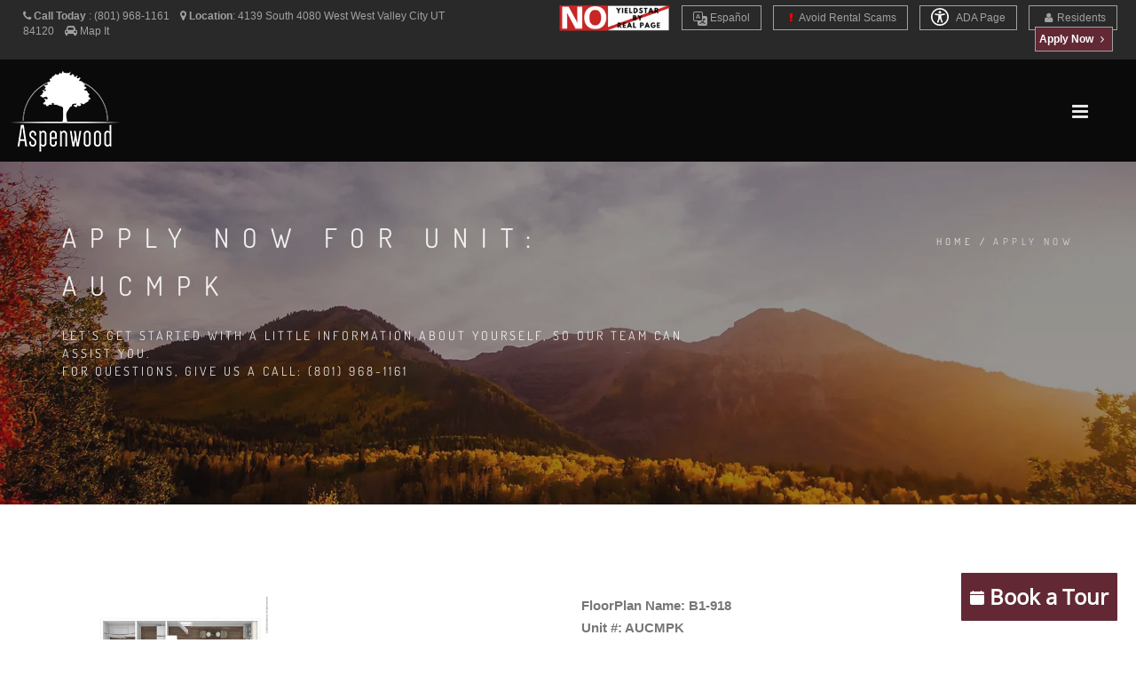

--- FILE ---
content_type: text/html; charset=UTF-8
request_url: https://www.aspenwoodapts.com/apply-online?u=AUCMPK&t=B1-918
body_size: 15122
content:
<!DOCTYPE html>
<html  lang="en">
    <head>
        <meta charset="utf-8">
        <title >Apply Now | Aspenwood | Apartments in West Valley City, UT </title>
        <script>
        window._template = 2;
        window.isMobile = function(){
            var mobile = "";
            if (mobile == 1){
                return true;
            }
            return false;
        }
        </script>
        <script>
/*! load-css-polyfill v1.2.0 - Copyright 2017-2018 Dots United GmbH - Licensed MIT */
(function (global, factory) {
	typeof exports === 'object' && typeof module !== 'undefined' ? factory() :
	typeof define === 'function' && define.amd ? define(factory) :
	(factory());
}(this, (function () { 'use strict';

function supports(win) {
    try {
        return (win || window).document.createElement('link').relList.supports('preload');
    } catch (e) {
        return false;
    }
}

function shim(win) {
    var w = win || window;
    var doc = w.document;

    function run() {
        var links = doc.querySelectorAll('link[rel="preload"][as="style"]');

        [].forEach.call(links, function (link) {
            link.rel = '';

            var newLink = doc.createElement('link');

            newLink.rel = 'stylesheet';
            newLink.href = link.href;
            newLink.media = 'only x';

            var finish = function() {
                newLink.media = link.getAttribute('media') || 'all';
                newLink.removeEventListener('load', finish);
            };

            newLink.addEventListener('load', finish);

            link.parentNode.insertBefore(newLink, link.nextSibling || link);
        });
    }

    run();

    if (doc.readyState !== 'complete') {
        var timer = w.setInterval(run, 300);

        w.addEventListener('load', function() {
            run();
            w.clearInterval(timer);
        });
    }
}

function polyfill(win) {
    if (!supports(win)) {
        shim(win);
    }
}

polyfill();

})));
</script>
        <link rel="icon" 
          type="image/png" 
          href="https://mktapts.s3.us-west-2.amazonaws.com/images/bascom/54ASW/favicon.ico">
        <meta property="og:site_name" content="Aspenwood">
        <meta property="og:url" content="https://www.aspenwoodapts.com/apply-online" />
        <meta property="og:type" content="article" />
        <meta property="og:title" content="Apply Now | Aspenwood | Apartments in West Valley City, UT" />
                <meta property="og:image" content="https://assets.marketapts.com/assets/converted/54ASW/images/apartments/photos/vc7zz2wpz46qkd93q8adrs8uckfdm4n3.JPG.800x600.jpg" />
        
        <meta property="og:description" content="With Aspenwood apartments in West Valley City, we know you'll be satisfied with your living choice. Apply now! "/>
        <meta name="twitter:card" content="summary_large_image">
        <meta name="twitter:creator" content="&#64;marketapts.com">
        <meta name="twitter:title" content="With Aspenwood apartments in West Valley City, we know you'll be satisfied with your living choice. Apply now! ">
        <meta name="twitter:image" content="https://assets.marketapts.com/assets/converted/54ASW/images/apartments/photos/vc7zz2wpz46qkd93q8adrs8uckfdm4n3.JPG.800x600.jpg">

        <link rel="preload" as="script" href="/js/build/bascom1.min.js?1768505132">
        <link rel="preload" as="script" href="/js/build/bascom2.min.js?1768505132">
        <link rel="preload" as="script" href="/js/build/bascom3.min.js?1768505133">

        <meta name="geo.position" content="40.68090600, -111.98829900">
        <meta name="geo.placename" content="Aspenwood, 4139 South 4080 West, West Valley City, UT">
        <meta name="geo.region" content="US">
		<meta name="ICBM" content="40.68090600, -111.98829900">

        <meta name="robots" content="noindex, nofollow">
        <meta name="googlebot" content="noindex, nofollow">
         <style>

.brown.hide-temporary.font-color-towersonmain.aaa>b
{
    color:#fff!important;
}
.fm-button,
.loader,
.sp-button {
    text-indent: -12345px
}
.page-loader {
    display: block;
    height: 100%;
    background: #fefefe
}
.body-masked,
.page-loader {
    width: 100%;
    position: fixed;
    top: 0;
    left: 0;
    z-index: 100000
}
.loader {
    width: 50px;
    height: 50px;
    position: absolute;
    top: 50%;
    left: 50%;
    margin: -25px 0 0 -25px;
    font-size: 10px;
    border-top: 1px solid rgba(0, 0, 0, .08);
    border-right: 1px solid rgba(0, 0, 0, .08);
    border-bottom: 1px solid rgba(0, 0, 0, .08);
    border-left: 1px solid rgba(0, 0, 0, .5);
    -webkit-border-radius: 50%;
    -moz-border-radius: 50%;
    border-radius: 50%;
    -webkit-animation: spinner .7s infinite linear;
    -moz-animation: spinner .7s infinite linear;
    -ms-animation: spinner .7s infinite linear;
    -o-animation: spinner .7s infinite linear;
    animation: spinner .7s infinite linear;
    z-index: 100001
}
.body-masked {
    display: none;
    height: 100%;
    background: url(../images/loader.gif) center center no-repeat #fff
}
</style>
<script>
window.setTimeout(function(){
    $('.page-loader').css('display', 'none');
}, 6000);
</script>
<meta name="description"
itemprop="description"
content="With Aspenwood apartments in West Valley City, we know you'll be satisfied with your living choice. Apply now! ">


               
 
        
        <meta name="keywords" content="West Valley City, UT Apartments, Apartments in West Valley City, West Valley City Apartments for Rent">
        <!--[if IE]><meta http-equiv='X-UA-Compatible' content='IE=edge,chrome=1'><![endif]-->
        <meta name="viewport" content="width=device-width, initial-scale=1.0, maximum-scale=5.0" />


<link rel="preload" as="style" href="/bascom/css/all.min.css">
<link rel="preload" as="style" href="/bascom/css/properties/54ASW.css?v=2026-01-23-08-18_17">
<link rel="preload" as="style" href="/bascom/css/font-awesome.min.css"> 
<link rel="preload" as="style" href="/bascom/css/et-line.min.css"> 

<link rel="preload" as="font" crossorigin  href="/bascom/fonts/fontawesome-webfont.woff?v=4.2.0">
<link rel="preload" as="font" crossorigin  href="/bascom/fonts/et-line.woff">

<link rel="preconnect" href="https://assets.marketapts.com">
<link rel="dns-prefetch" href="https://assets.marketapts.com">



<style>
	@font-face {
		font-family: 'Open Sans';
		font-display: swap;
		src: url('/bascom/fonts/OpenSans-VariableFont_wdth,wght.ttf') format('truetype');
	}
	@font-face {
		font-family: 'Open Sans';
		font-style: italic;
		font-display: swap;
		src: url('/bascom/fonts/OpenSans-Italic-VariableFont_wdth,wght.ttf') format('truetype');
	}
	@font-face {
		font-family: 'Dosis';
		font-display: swap;
		src: url('/bascom/fonts/Dosis-VariableFont_wght.ttf') format('truetype');
	}
</style>

		<!-- HTML5 Shim and Respond.js IE8 support of HTML5 elements and media queries -->
		<!-- WARNING: Respond.js doesn't work if you view the page via file:// -->
		<!--[if lt IE 9]>
			<script src="https://oss.maxcdn.com/libs/html5shiv/3.7.0/html5shiv.js"></script>
			<script src="https://oss.maxcdn.com/libs/respond.js/1.4.2/respond.min.js"></script>
		<![endif]-->
		        <div style="display:none">custominserts2</div>
        <meta name="marketapts-template" content="bascom">

        <link rel="stylesheet" href="/bascom/css/all.min.css">
        
        <!-- Global site tag (gtag.js) - Google Analytics -->
<script async src="https://www.googletagmanager.com/gtag/js?id=G-RBPJ7338SF"></script>
<script>
  window.dataLayer = window.dataLayer || [];
  function gtag(){dataLayer.push(arguments);}
  gtag('js', new Date());

  gtag('config', 'G-RBPJ7338SF');
</script>    </head>
    <body  class="appear-animate page-apply-online">
    <script>
// check_webp_feature:
//   'feature' can be one of 'lossy', 'lossless', 'alpha' or 'animation'.
//   'callback(feature, result)' will be passed back the detection result (in an asynchronous way!)
function check_webp_feature(feature, callback) {
    var kTestImages = {
        lossy: "UklGRiIAAABXRUJQVlA4IBYAAAAwAQCdASoBAAEADsD+JaQAA3AAAAAA",
        lossless: "UklGRhoAAABXRUJQVlA4TA0AAAAvAAAAEAcQERGIiP4HAA==",
        alpha: "UklGRkoAAABXRUJQVlA4WAoAAAAQAAAAAAAAAAAAQUxQSAwAAAARBxAR/Q9ERP8DAABWUDggGAAAABQBAJ0BKgEAAQAAAP4AAA3AAP7mtQAAAA==",
        animation: "UklGRlIAAABXRUJQVlA4WAoAAAASAAAAAAAAAAAAQU5JTQYAAAD/////AABBTk1GJgAAAAAAAAAAAAAAAAAAAGQAAABWUDhMDQAAAC8AAAAQBxAREYiI/gcA"
    };
    var img = new Image();
    img.onload = function () {
        var result = (img.width > 0) && (img.height > 0);
        callback(feature, result);
    };
    img.onerror = function () {
        callback(feature, false);
    };
    img.src = "data:image/webp;base64," + kTestImages[feature];
}
check_webp_feature('lossless', function(feature, result) {
    if (result) {
	document.querySelector('body').classList.add('webp');
    } else {
	document.querySelector('body').classList.add('no-webp');
    }
});
</script>
        	        <!-- Home Section -->
            <style type="text/css">

                body.webp .home-section-img{
                    background-image: url(//assets.marketapts.com/assets/converted/54ASW/assets/imagefroms3/54ASW/images/bascom/54ASW/slide1.jpg.1920x1080.webp)
                }
                body.no-webp .home-section-img{
                    background-image: url(//assets.marketapts.com/assets/converted/54ASW/assets/imagefroms3/54ASW/images/bascom/54ASW/slide1.jpg.1920x1080.jpg)
                }
                @media  only screen and (max-width:768px) {
                body.webp .home-section-img{
                    background-image: url(//assets.marketapts.com/assets/converted/54ASW/assets/imagefroms3/54ASW/images/bascom/54ASW/slide1.jpg.768x768.webp)
                }
                body.no-webp .home-section-img{
                    background-image: url(//assets.marketapts.com/assets/converted/54ASW/assets/imagefroms3/54ASW/images/bascom/54ASW/slide1.jpg.768x768.jpg)
                }

                }
            </style>
                    <section class="home-section  parallax-2"  id="home">
                <!-- Nav -->



            <!-- nav wrap master -->
            <div id="nav-wrap-master" class="js-stick background-towers-onmain">
            <div class="top-nav real-top">
                <div class="full-wrapper relative clearfix">
                                <div class="row">
                        <!--nav with "Text us buttom" -->



                                            <div class="col-md-6 col-lg-5 col-sm-6 col-xs-6">
                    

                            <ul class="top-nav-left">
                                <li class="hidden-sm hidden-xs">
                                    <i class="fa fa-phone hide-temporary" role="none"></i> <b class="hide-temporary">Call Today</b> :
                                    <span itemprop="telephone" class="top-phone" content="(801) 968-1161">
                                      (801) 968-1161                                    </span>
&nbsp;&nbsp;


                                                                                                        <i class="fa fa-map-marker" role="none"></i> <b>Location</b>:
                                    <a itemprop="hasMap" target="_googlemap" class="no-border no-padding" href="https://www.google.com/maps/dir//4139+South+4080+West+West+Valley+City%2C+UT+84120">
                                         <span >
                                           <span >
                                             4139 South 4080 West                                           </span>
                                           <span >
                                             West Valley City                                           </span>
                                           <span >
                                             UT                                           </span>
                                           <span >
                                             84120                                           </span>
                                         </span>
                                      </a>
                                
                                      &nbsp;&nbsp;

                                      <i class="fa fa-car" role="none"></i> 
                                                                          <a href="/get-directions" class="no-border no-padding">Map It</a>
                                                                                                                                            </li>
                                
                                <li class="hidden-md hidden-lg" style="margin-left: 5px; margin-right: 5px"><a  style="padding-left: 3px; padding-right: 5px" href="tel:8019681161" class="gray"><i class="fa fa-phone" role="none"></i> Call Us</a></li>


 
                                
                                                                <li class="hidden-md hidden-lg " style="margin-left: 0px; margin-right: 5px"><a  style="padding-left: 3px; padding-right: 5px" href="/get-directions" class="gray"><i class="fa fa-car"></i>Map It</a></li>

                                
                            </ul>
                        </div>

                                            <div class="col-md-6 col-lg-7 col-sm-6 text-right  col-xs-6" style="padding-left: 0px;padding-right: 0px;">
                                                <ul class="top-nav-right">
                <img class="yield-logo" src="https://mktapts.s3.us-west-2.amazonaws.com/images/generic/no-yieldstar/no-yield.png" title="This Apartment Community does not use revenue management software – including YieldStar, LRO, or AI Revenue Management by RealPage or RentMaximizer/Revenue IQ by Yardi – during the property management services of Apartment Management Consultants, LLC or AMC-CA, Inc." style="max-height: 30px;position: relative;display: inline-block;top: -5px;" alt="No Yieldstar logo">
        <li class="font-size-av hide-temporary resident-buttons"> 
            <a href="https://translate.google.com/translate?sl=en&tl=es&js=y&prev=_t&hl=en&ie=UTF-8&u=https%3A%2F%2Fwww.aspenwoodapts.com%2F&edit-text=" target="_other" rel="nofollow" style="border-top:1px solid #a1a1a1!important;">
                <svg xmlns="http://www.w3.org/2000/svg" width="16" height="16" fill="currentColor" class="bi bi-translate" viewBox="0 0 16 16" style="vertical-align:middle;">
                  <path d="M4.545 6.714 4.11 8H3l1.862-5h1.284L8 8H6.833l-.435-1.286zm1.634-.736L5.5 3.956h-.049l-.679 2.022z"/>
                  <path d="M0 2a2 2 0 0 1 2-2h7a2 2 0 0 1 2 2v3h3a2 2 0 0 1 2 2v7a2 2 0 0 1-2 2H7a2 2 0 0 1-2-2v-3H2a2 2 0 0 1-2-2zm2-1a1 1 0 0 0-1 1v7a1 1 0 0 0 1 1h7a1 1 0 0 0 1-1V2a1 1 0 0 0-1-1zm7.138 9.995q.289.451.63.846c-.748.575-1.673 1.001-2.768 1.292.178.217.451.635.555.867 1.125-.359 2.08-.844 2.886-1.494.777.665 1.739 1.165 2.93 1.472.133-.254.414-.673.629-.89-1.125-.253-2.057-.694-2.82-1.284.681-.747 1.222-1.651 1.621-2.757H14V8h-3v1.047h.765c-.318.844-.74 1.546-1.272 2.13a6 6 0 0 1-.415-.492 2 2 0 0 1-.94.31"/>
                </svg>
                Es<span class="hidden-md hidden-sm hidden-xs">pañol</span>
            </a>
        </li>
        <script>
        window.addEventListener('load', () => {
            const currentHost = window.location.hostname;
            const links = document.querySelectorAll("a[href^='https://translate.google.com']");
            const contacts = document.querySelectorAll("a[href^='sms:'], a[href^='tel:'], a[href^='mailto:']");

            links.forEach((link) => {
                const href = new URL(link.href);
                const original = href.searchParams.get("u");

				if(!original.includes(currentHost)) {
                    link.setAttribute('href', original);
                }
            });

            contacts.forEach((contact) => {
                const href = new URL(contact.href);
                href.searchParams.delete('_x_tr_sl');
                href.searchParams.delete('_x_tr_tl');
                href.searchParams.delete('_x_tr_hl');
                contact.setAttribute('href', href.href);
            });
        });
        </script>
                <li class="hidden-md hidden-sm hidden-xs font-size-av hide-temporary resident-buttons"> 
            <a href="/rental-scams">
                <i class="fa fa-exclamation" aria-hidden="true" style="color:red;"></i>
                Avoid Rental Scams
            </a>
        </li>
          <li class="apartment-search hidden-sm hidden-xs hidden-md font-size-av"><a href="/apartment-search"><i class="fa fa-search "></i> Apartment Search</a></li>
                                <li class="hidden-sm hidden-xs font-size-av hide-temporary resident-buttons"> 
    <a href="/accessible-one-page" rel="nofollow">
        <svg xmlns="http://www.w3.org/2000/svg" style="width: 20px;height: 20px;fill: white;margin-bottom: -5px;margin-right: 6px;" id="Layer_1" data-name="Layer 1" viewBox="0 0 122.88 122.88"><path d="M61.44,0A61.46,61.46,0,1,1,18,18,61.21,61.21,0,0,1,61.44,0Zm-.39,74.18L52.1,98.91a4.94,4.94,0,0,1-2.58,2.83A5,5,0,0,1,42.7,95.5l6.24-17.28a26.3,26.3,0,0,0,1.17-4,40.64,40.64,0,0,0,.54-4.18c.24-2.53.41-5.27.54-7.9s.22-5.18.29-7.29c.09-2.63-.62-2.8-2.73-3.3l-.44-.1-18-3.39A5,5,0,0,1,27.08,46a5,5,0,0,1,5.05-7.74l19.34,3.63c.77.07,1.52.16,2.31.25a57.64,57.64,0,0,0,7.18.53A81.13,81.13,0,0,0,69.9,42c.9-.1,1.75-.21,2.6-.29l18.25-3.42A5,5,0,0,1,94.5,39a5,5,0,0,1,1.3,7,5,5,0,0,1-3.21,2.09L75.15,51.37c-.58.13-1.1.22-1.56.29-1.82.31-2.72.47-2.61,3.06.08,1.89.31,4.15.61,6.51.35,2.77.81,5.71,1.29,8.4.31,1.77.6,3.19,1,4.55s.79,2.75,1.39,4.42l6.11,16.9a5,5,0,0,1-6.82,6.24,4.94,4.94,0,0,1-2.58-2.83L63,74.23,62,72.4l-1,1.78Zm.39-53.52a8.83,8.83,0,1,1-6.24,2.59,8.79,8.79,0,0,1,6.24-2.59Zm36.35,4.43a51.42,51.42,0,1,0,15,36.35,51.27,51.27,0,0,0-15-36.35Z"/></svg>
    ADA Page</a></li>


  <li class="hidden-sm hidden-xs font-size-av hide-temporary add-marging-right-10 resident-buttons"> 
    <a href="https://aspenwood.goprisma.com/auth/login" rel="nofollow" target="_other"><i class="fa fa-user " role="none"></i>Residents</a>
  </li>

</li>
                                <li class="font-size-av apply-btn-nav" style="margin-left:0px"><a href="/apply-online" class="apply-now-btn primary-color-background text-white" style="padding-right: 4px;padding-left: 4px; margin-right: 15px"><b>Apply Now <i class="fa fa-angle-right" role="none"></i></b></a></li>
                            </ul>
                        </div>

                    </div>
                </div>
            </div>
            <nav id="nav" class="main-nav dark height-av ">
                <div class="full-wrapper relative clearfix">
                    <div class="nav-logo-wrap local-scroll">
                        <a href="/" class="logo ">

                        <picture>
                                    <source  srcset="https://assets.marketapts.com/assets/converted/54ASW/assets/imagefroms3/54ASW/images/bascom/54ASW/logo.png.webp" type="image/webp">
                                    <img loading="lazy" src="https://assets.marketapts.com/assets/converted/54ASW/assets/imagefroms3/54ASW/images/bascom/54ASW/logo.png" class="logo-size-av " 
                                    alt="Aspenwood in West Valley City, UT" 
                                    title="Aspenwood in West Valley City, UT">
                                </picture>
                        </a>
                    </div>
                    <div class="mobile-nav">
                        <i class="fa fa-bars"></i>
                    </div>
                    <!-- Main Menu -->

                    <div class="inner-nav desktop-nav " style="display: none">
                        <ul class="clearlist scroll-nav local-scroll  padding-top-20-av font-14px bold-font nav-towers-onmain">
<li class="active hidden-md hidden-sm hide-small-laptops home-nav-menu hide-home-only-medium"><a href="/">Home</a></li><li><a href="/gallery">Gallery</a></li><li><a href="/amenities">Amenities</a></li><li><a href="/floorplans">Floor Plans</a></li><li><a href="https://www.aspenwoodapts.com/virtual-tours">Virtual Tours</a></li><li class="hide-small-laptops"><a href="/neighborhood">Neighborhood</a></li><li class="contact-link"><a href="/contact">Contact</a></li><li class="hidden-md hidden-lg"><a href="https://aspenwood.goprisma.com/auth/login" rel="nofollow">Residents</a></li><li class="schedule_link_top_nav"><a href="/schedule-a-tour" class="brown hide-temporary font-color-towersonmain aaa "><b>Schedule a Tour <i class="fa fa-angle-right" role="none"></i></b></a></li><li><a href="/disclosure-fees">Rental Fee Disclosure</a></li><li class="hidden-lg"><a href="/rental-scams"><i class="fa fa-exclamation" aria-hidden="true" style="color:red;"></i> Avoid Rental Scams</a></li><li class="hidden-md hidden-lg"><a href="/accessible-one-page" rel="nofollow">ADA Page</a></li><li class="hide-small-laptops review-nav"><a href="/reviews">Reviews</a></li>                        </ul>
                    </div>
                </div>
            </nav>
            </div>
            <!-- End Nav-->
                <!-- Page Title Section -->
    <section class="page-section page-title bg-dark-alfa-30 hero-section-bg" >
        <div class="relative container align-left padding-container-mobile">

            <div class="row">

                <div class="col-md-8">
                <h1 class="hs-line-11 font-alt mb-20 mb-xs-0">Apply Now For Unit: AUCMPK</h1>
                    <div class="hs-line-4 font-alt">
                        Let's get started with a little information about yourself, so our team can assist you. <br>For questions, give us a call: (801) 968-1161                    </div>
                </div>

                <div class="col-md-4 mt-30">
                    <div class="mod-breadcrumbs font-alt align-right">
                        <a href="/">Home</a>&nbsp;/&nbsp;<span>Apply Now</span>
                    </div>

                </div>
            </div>

        </div>
    </section>
	</section>            <!-- End Home Section -->
<style>

@media (min-width:992px) and (max-width:1600px) {
.apartment-search {
    display:none!important;
}    
}
@media (min-width:617px) and (max-width:1041px) {
.yield-logo {
    top:0!important;
}
}
</style>

        

        <!-- Page Loader -->
        <div class="page-loader" >
            <div class="loader">Loading...</div>
        </div>
        <!-- page warp -->
        <div class="page" id="top">
        <!-- End Page Loader -->
                            <section class="page-section" style="padding-bottom: 0px">
                <div class="container relative">
                    <div class="row panel-body">
                        <div class="col-md-12">
                                                   </div>
                    </div>    
                </div>
            </section>
            <!-- Contact Form Section -->
            <section class="page-section pb-0 pt-0" id="contact-form" style="z-index:98">
                                <div class="container relative">
                    <div class="section-text mb-50 mb-sm-20">
                        <div class="row">
                                                                                                                                             
                            <div class="col-lg-6 col-md-6 col-sm-6 mb-sm-50 mb-xs-30">
                                <img alt="B1-918 floorplan at Aspenwood" style="max-height:200px;" src="https://www.marketapts.com/images/apartments/floorplans/a7617233-de68-4faf-8145-80becf084d2e.jpg">
                            </div>
                            <div class="col-lg-6 col-md-6 col-sm-6 mb-sm-50 mb-xs-30">
                                <div style="h3">
                                    <strong>FloorPlan Name:</strong> B1-918                                </div>
                                <div>
                                    <strong>Unit #:</strong> AUCMPK                                </div>
                                <div>
                                    <strong>Bedrooms:</strong> 2                                </div>
                                <div>
                                    <strong>Bathrooms:</strong> 1                                </div>
                                <div>
                                    <strong>Square Feet:</strong> 918                                </div>
                                <div>
                                    <strong>Rent:</strong> 1250                                </div>
                                <div>
                                    <strong>Deposit:</strong> 750                                </div>
                            </div>
                            
<div class="col-sm-12 mb-sm-50 mb-xs-30 mb-50">
Apply now to Aspenwood and experience the rewards of high-quality living. Our apartments provide you with everything that you need to be successful in your daily routine. Here, you will discover ongoing feelings of convenience, relaxation, and rejuvenation. Find yourself diving into countless ways to live, work, and play. Each of our apartments is complete with everything that you need to feel right at home. Embrace endless opportunities to enjoy a full local lifestyle that is centered on our vibrant community. At the end of each day, you will love experiencing the benefits of better living. Find your dream apartment, and join Aspenwood today. 

</div>
                            <div class="col-md-12 col-sm-12 mb-sm-50 mb-xs-30">
                                <form id="form1" method="post" action="/apply-online" >
                                <input type="hidden" name="session_id">

                                        <input type="hidden" name="document_referrer">
                                <input type="hidden" name="redirect" value="1">
                                <input type="hidden" name="u" value="AUCMPK">
                                <input type="hidden" name="t" value="B1-918">
                                    <div class="row">
                                        <div class="col-md-6 col-sm-12 mb-20 mb-md-10">
                                            <label for="first_name">First Name</label>
                                            <input type="text" name="fname" id="first_name" class="input-md form-control" maxlength="64">
                                        </div>
                                        <div class="col-md-6 col-sm-12 mb-md-10 form-group">
                                            <label for="last_name">Last Name</label>
                                            <input type="text" name="lname" id="last_name" class="input-md form-control" maxlength="64">
                                        </div>
                                    </div>
                                    <div class="row">
                                        <div class="col-md-6 col-sm-12 mb-20 mb-md-10">
                                            <label for="email">Email</label>
                                            <input type="text" name="email" id="email" class="input-md form-control" maxlength="100">
                                        </div>
                                        <div class="col-md-6 col-sm-12 mb-md-10 form-group">
                                            <label for="phone">Phone</label>
                                            <input type="tel" name="phone" id="phone" class="input-md form-control" maxlength="20">
                                        </div>
                                    </div>
                                    
                                    <div style='margin-bottom:0px;' id='dateErrorDiv'>
                                         <label id="date-error" class="error" for="date" style='margin-bottom:20px;'></label>
                                    </div>
                                    <input type="hidden" name="_token" value="LUPJ7H2E2pxTU3fgUCm18rYliUjHRJwAJIU16Nov">
                                    
                                    <div class="mb-20 mb-md-10 form-group">
                                                                            <script id="loadRecaptcha" data-src="https://www.google.com/recaptcha/api.js?onload=onloadCallback&render=explicit" async defer></script>
        <script>
        function loadRecaptcha(){ 
            if(window['lozad']){
                var scriptLozad = lozad('.script-lozad', {
                    load: function(el) {
                        var scriptToRun = document.querySelector(el.getAttribute('data-target'));
                        if(scriptToRun.src != scriptToRun.getAttribute('data-src')){
                            scriptToRun.src = scriptToRun.getAttribute('data-src');
                        }
                        console.log('ran');
                     }
                 });
                scriptLozad.observe();
            } else {
                window.setTimeout(loadRecaptcha, 1000);
            }
        }
        </script>
<span class="script-lozad" data-target="#loadRecaptcha"></span>
<script>
        loadRecaptcha();
</script>

                                    <div class="">
                                        <div id="contact-captcha" class="captcha"></div>
                                        <div class="captcha-error hidden" style="color:red">Please verify that you are human</div>
<style>
.hidden {
    display:none;
}
</style>

                                    </div>
 
                                    </div>
                                    
                                    <input name="b" value="eyJ1IjoiQVVDTVBLIiwidCI6IkIxLTkxOCJ9" type="hidden">
                                    

                                                                              <div class="mb-20 mb-md-10">
                                        <span id="processing" style="display:none">Processing</span>
                                        <button class="btn btn-mod btn-brown btn-large btn-round" onclick="btnsubmit(this);">Submit</button>
                                    </div>
                                </form>
                                                            </div>
                                                    </div>
                    </div>

                </div>
                            </section>


	<style>
	.email-text-consent {
		font-size:12px;
		margin-top:5px;
		margin-bottom:5px;
	}
	@media only screen and (max-width : 768px) {
		.email-text-consent {
			font-size:10px;
			margin-top:0px;
		}
	}
	</style>
	<div class="container email-text-consent">
		By submitting, consent is given for communication by email and text messaging from this community and its vendors. This property may send you surveys and other information relating to your application, the community, and the process. By submitting, consent is given for communication to the emails and cellular phones listed above and herein. It is acknowledged and agreed that such may be given to vendors to assist in the process of surveys.  You may withdraw this consent at any time prior to execution of a lease agreement or other agreements which may grant further consents. 
	</div>
      <section class="container">
    <iframe style="border:none" id="fee-guide" src="https://www.marketapts.com/iframes/fee-guide?code=54ASW"></iframe>
                        <style> #fee-guide { width: 1px; min-width: 100%; } </style>
                        <script src="https://www.marketapts.com/js/iframeResizer.min.js"></script>
                        <script> iFrameResize({ log: true }, '#fee-guide') </script>
    </section>

            
                                    	<!-- Footer -->

                <div class="hidden">
                                    <a href="/sitemap.xml">SiteMap</a>
                                </div>
             <section class="pt-60 pt-xs-30 pb-0 contact-details" id="contact">
                <div class="container relative">


                    <div class="row">

                        <div class="col-md-12">
                            <div class="row">

                                <!-- Phone -->
                                <div class="col-sm-6 col-lg-4 pt-20 pb-20 pb-xs-20">
                                    <div class="contact-item">
                                        <div class="ci-icon">
                                            <i class="fa fa-phone"></i>
                                        </div>
                                        <div class="ci-title font-alt">
                                            Call Us
                                        </div>
                                        <div class="ci-text">
                                            (801) 968-1161                                        </div>
                                    </div>
                                </div>
                                <!-- End Phone -->

                                <!-- Address -->
                                <div class="col-sm-6 col-lg-4 pt-20 pb-20 pb-xs-20">
                                    <div class="contact-item">
                                        <div class="ci-icon">
                                            <i class="fa fa-map-marker"></i>
                                        </div>
                                        <div class="ci-title font-alt">
                                            Address
                                        </div>
                                        <div class="ci-text">
                                           4139 South 4080 West <br>West Valley City, UT 84120                                        </div>
                                    </div>
                                </div>
                                <!-- End Address -->

                                <!-- Office Hours -->
                                <div class="col-sm-6 col-lg-4 pt-20 pb-20 pb-xs-20">
                                    <div class="contact-item">
                                        <div class="ci-icon">
                                            <i class="fa fa-info-circle" role="none"></i>
                                        </div>
                                        <div class="ci-title font-alt">
                                            Office Hours
                                        </div>
                                        <div class="ci-text">
											Monday - Friday: 09:00 AM - 06:00 PM<br>Saturday: 10:00 AM - 04:00 PM<br>Sunday: Closed                                        </div>
                                    </div>
                                </div>
                                <!-- End Office Hours-->
                            </div>
                        </div>

                    </div>

                </div>
            </section>
        
<footer class="page-section bg-gray-lighter footer pb-60">
                <div class="container">
					<div class="local-scroll wow fadeIn" data-wow-duration="1.5s" style="visibility: visible; animation-duration: 1.5s; animation-name: fadeIn;">
                        <a href="#top"
                        title="Aspenwood"
                        alt="Aspenwood"
                        >
                        <picture class="lozad footer-logo-img" style="max-width:320px;" data-alt="Apartments in West Valley City, UT" title="Apartments in West Valley City, UT">
							<source  srcset="//assets.marketapts.com/assets/converted/54ASW/assets/imagefroms3/54ASW/images/bascom/54ASW/logo2.png.webp" type="image/webp">
							<source srcset="//assets.marketapts.com/assets/converted/54ASW/assets/imagefroms3/54ASW/images/bascom/54ASW/logo2.png.png">
						</picture>
                    </a>
                    </div>
                    <!-- End Footer Logo -->
                    <!-- Social Links -->
                    <div class="footer-social-links mt-30 mb-30">
<style>
.for-readable {
    overflow:hidden;
    width:0px;
    display:inline-block;
    height:0px;
}
.tiktok:hover{
background: black;
}

.tiktok:hover svg{
fill: white;
}
.footer-social-links a.tiktok:hover:before {
    background: transparent!important;
}
</style>

                   			 <a href="https://goo.gl/maps/YAXkCtzYcoN2" 
				alt=""
				title="Google" target="_blank" rel=”noopener”><i class="fa fa-google" role="none"></i></a> 
						 
			<a href="https://www.facebook.com/Aspenwood/?fref=ts"  
				alt="<?=property.name;?> Apartments' <?=socialMedia;?> link"
				title="<?=property.name;?> Apartments' <?=socialMedia;?> link"
				target="_blank" rel=”noopener”><i class="fa fa-facebook" role="none"></i></a> 			 <a href="https://www.instagram.com/aspenwoodapts/" 
				alt="<?=property.name;?> Apartments' <?=socialMedia;?> link"
				title="<?=property.name;?> Apartments' <?=socialMedia;?> link"
target="_blank" rel=”noopener”><i class="fa fa-instagram"></i></a> 			
		</div>
		<!-- End Social Links -->
		
                    <div class="row mb-30">
                        <div class="col-md-12">
                            <h2 class="section-title font-alt">
                                4139 South 4080 West West Valley City, UT 84120                            </h2>
                        </div>

                    </div>
                    <div class="row mb-30">

                        <div class="col-md-3"></div>

                        <div class="col-md-2">
                            <ul class="text-center">
                                <li class="active"><a href="/">Home</a></li>
                                <li><a href="/gallery">Gallery</a></li>
                                <li><a href="/amenities">Amenities</a></li>
                                <li><a href="/floorplans">Floor Plans</a></li>

<!--
                                <li><a href="/reviews">Reviews</a></li>
-->
                            </ul>
                        </div>

                        <div class="col-md-2">
                            <ul class="text-center">
                                <li><a href="/neighborhood">Neighborhood</a></li>
                                                            <li class="Schedule-a-tour-footer-btn"><a href="/schedule-a-tour">Schedule a Tour</a></li>
                                                            <li><a href="/floorplans">View Available Units</a></li>
                                <li class="apply-online-footer-btn"><a href="/apply-online">Apply Online</a></li>
                                                            <li class="pet-friendly-footer-btn"><a href="/pet-friendly">Pet Friendly</a></li>
                                                            <li><a href="/get-directions" rel="nofollow">Get Directions</a></li>
                            </ul>
                        </div>

                        <div class="col-md-2">
                            <ul class="text-center">
                            <li class="resident-buttons">
                              <a href="https://aspenwood.goprisma.com/auth/login" rel="nofollow">Resident Portal</a>
                            </li>
                                <li class="contact-us-footer-btn"><a href="/contact">Contact Us</a></li>
                                <li><a href="/privacy" rel="nofollow">Privacy Policy</a></li>
                                <li><a href="/accessibility-statement" rel="nofollow">Accessibility Statement</a></li>
                                <li><a href="/accessible-one-page" rel="nofollow">Accessible One Page</a></li>
                                <li><a href="/terms" rel="nofollow">Terms of Service</a></li>
                            </ul>
                        </div>

                        <div class="col-md-3"></div>

                    </div>
                    <!-- Footer Text -->
                    <div class="footer-text">
                        <!-- Copyright -->
						<div class="footer-copy font-alt">
<picture>
            <source  srcset="https://assets.marketapts.com/assets/converted/common/assets/imagefroms3/common/images/common/hudimg.png.webp" type="image/webp">
            <img src="https://assets.marketapts.com/assets/converted/common/assets/imagefroms3/common/images/common/hudimg.png.png"
            alt="Equal Housing for Aspenwood Apartments" 
title="Equal Housing for Aspenwood Apartments" class="eq-house-img" width="30" height="20">
    </picture>
                                <picture>
                                    <source  srcset="https://assets.marketapts.com/assets/converted/common/assets/imagefroms3/common/images/common/pet.png.webp" type="image/webp">
                                     <img src="https://assets.marketapts.com/assets/converted/common/assets/imagefroms3/common/images/common/pet.png.png" 
                            alt="Pet Friendly for Aspenwood Apartments" 
title="Pet Friendly for Aspenwood Apartments" class="eq-house-img pet-eq" width="30" height="20">
                            </picture>
                           
<picture>
                                    <source  srcset="https://assets.marketapts.com/assets/converted/common/assets/imagefroms3/common/images/common/disabled.png.webp" type="image/webp">
                                    <img src="https://assets.marketapts.com/assets/converted/common/assets/imagefroms3/common/images/common/disabled.png.png" 
                            alt="Disability Access for Aspenwood Apartments" 
title="Disability Access for Aspenwood Apartments" class="eq-house-img" width="30" height="20">
                            </picture>
                            
                        </div>
 
 
                        <div class="footer-made">
                                                <div id="" class="vcard">
 						<div class="org">Aspenwood</div>
 							<div class="adr">
  								<div class="street-address">4139 South 4080 West</div>
 									<span class="locality">West Valley City</span>, 
  									<span class="region">UT</span>, 
  									<span class="postal-code">84120</span>
							</div>
 							<div class="tel">(801) 968-1161</div>
 							<span class="email"><a href="/contact">
              Contact Us!
              </a></span><br>
 							<a class="url" href="https://www.aspenwoodapts.com">https://www.aspenwoodapts.com</a><br>
 					</div>                        </div>

<br>
                        <div class="footer-made">
                            Copyright © 2026<br>
                            Aspenwood Apartments. All rights reserved.
    <br><br>
        <div class="footer-made">
                <img src="https://mktapts.s3.us-west-2.amazonaws.com/images/generic/no-yieldstar/no-yield.png" title="This Apartment Community does not use revenue management software – including YieldStar, LRO, or AI Revenue Management by RealPage or RentMaximizer/Revenue IQ by Yardi – during the property management services of Apartment Management Consultants, LLC or AMC-CA, Inc." style="max-height:45px;margin-top:-5px;" alt="No Yieldstar logo">
        </div><br>
 
                        </div>

                    </div>
                    <!-- End Footer Text -->

                 <!-- Top Link -->
                 <div class="local-scroll">
                     <a href="#top" class="link-to-top"><i class="fa fa-caret-up" role="none"></i><span class="for-readable">Back To Top</span></a>
                 </div>
                 <!-- End Top Link -->
                 <div class="marketapts"><a href="https://www.marketapts.com/" style='font-size: 10px;' target="_blank" rel=”noopener” aria-label="marketapts - link opens in a new tab" title="Powered by MarketApts.com&reg;">Apartment Marketing by MarketApts.com&reg;</a></div>


            </footer>

            




                            	<!-- End Footer -->
                               </div><!-- end page warp -->

               <!-- JS -->
        
        <script type="text/javascript" src="/js/build/bascom1.min.js?1768505132" ></script>
<style>
.showmore-button {
    color:green;
    text-decoration: underline;
    cursor: pointer;

}
</style>
<script>
    $('[data-mobile-close-height]').each(function(i, e) {
        var $e = $(e);
        if ($e.text().split(' ').length > 100) {
            $e.showmore({
            closedHeight: $e.data('mobile-close-height'),
                buttonTextMore: 'Show more',
                buttonTextLess: 'Show less',
                buttonCssClass: ($e.data('button-class') ? $e.data('button-class') : 'showmore-button'),
                animationSpeed: 0.5,
                onlyWithWindowMaxWidth: 768
            });
        }
    }); 
</script>
        <script type="text/javascript" src="/js/build/bascom2.min.js?1768505132" ></script>
        <script type="text/javascript" src="/js/build/bascom3.min.js?1768505133" ></script>
    
<style>
.stillStuck {
        overflow: visible;
        width:100%; 
        position: fixed;
        top: 0px
}
</style>
<script>
//$('.js-stick').addClass('stillStuck');
/*
var mobileMenu = {
    init: function(){
        $('body').on( 'click','.mobile-nav', this.adjustJsStick);
     },
    adjustJsStick: function(){
        console.log('loading adjustJsStick');
        $('.js-stick').addClass('stillStuck');
        /*
        if($('.mobile-nav.active').length){
            $('.js-stick').addClass('stillStuck');
            console.log('stillStuck should be active!');
        } else {
            $('.js-stick').removeClass('stillStuck');
            console.log('stillStuck should be gone!');
        }
    },
}; 
mobileMenu.init();
         */
</script>
        <script>
        $('[data-load-delay]').each(function(i, e) {
            var $e = $(e);
            window.setTimeout(function(){
                console.log('data-load-delay', $e);
                if ($e.attr('data-src')) {
                    $e.attr(
                        'src',
                        $e.attr('data-src')
                        );
                }
                if ($e.attr('data-html')) {
                    $e.html(
                        $($e.attr('data-html')).html()
                    );
                }
            }, $e.attr('data-load-delay'));
        });
        </script>
        <!--[if lt IE 10]><script type="text/javascript" src="js/placeholder.js"></script><![endif]-->
		<script>
$(function(){
        function validateCaptcha(grecaptcha) {
            if(grecaptcha) {
                var response = grecaptcha.getResponse();
                if(response.length == 0)
                {
                    //reCaptcha not verified
                    $('.captcha+.captcha-error').removeClass('hidden');
                    return false;
                }
                //has captcha and is ok
                $('.captcha+.captcha-error').addClass('hidden');
                return true;
            }
            //didn't find captcha
            alert('captcha not found');
            return false;
        }
        $('#form1').on('submit', function(){
            return validateCaptcha(grecaptcha);
        });
});

</script>
            <script type="text/javascript">
            $(document).ready(function(){
                                window.btnsubmit = function(self){ 
                    if($('#datediv').val() !== undefined && $('#datediv').val().length){
                        $('#datediv').css('margin-bottom','40px');
                    }
                    //$(self).prop('readonly', true);
                    //$(self).css('display', 'none');
                    //$('#processing').css('display', 'block');
                };
				amcBindValidate({
					'form': '#form1',
                    'ignore': '.ignore',
					'rules': {
						fname: "required",
						lname: "required",
						email: {
							required: true,
							minlength: 5,
							email: true
						},
						phone: "required"
                        ,
                        /*
						hiddenRecaptcha: {
							required: function () {
                                console.log($('[name="g-recaptcha-response"]').val());
                                if (($('[name="g-recaptcha-response"]').val())){
                                // if (($('#contact-captcha').val())){
                                console.log("is true");
									return true;
								} else {
                                console.log("is false");
									return false;
								}
							}
						}
                         */
                        					}, /* End RULES */
                    'appendData': {
                        'b': "eyJ1IjoiQVVDTVBLIiwidCI6IkIxLTkxOCJ9"
                    }
           		});
            	amcMaskPhone('#phone','(999) 999-9999');
                        	});
            </script>


                                            <script itemscope itemtype="http://schema.org/ApartmentComplex" type="application/ld+json">{
    "@context": "http:\/\/schema.org",
    "@type": "LocalBusiness",
    "@id": "https:\/\/www.aspenwoodapts.com",
    "additionalType": "ApartmentComplex",
    "address": {
        "@type": "PostalAddress",
        "addressLocality": "West Valley City",
        "addressRegion": "UT",
        "postalCode": "84120",
        "streetAddress": "4139 South 4080 West"
    },
    "description": "<div>FABULOUS 1,2, AND 3 BEDROOM, 1 Bath units available. We have newly upgraded units. All of our bedrooms are large enough to fit a king size bedroom set with plenty of extra room. At Aspenwood Apartments, you'll enjoy a comfortable life of luxury and relaxation. Our residents are offered full access to all our exquisite community amenities. From the playground to our swimming pool, you'll find easy living with endless comforts and conveniences here at Aspenwood Apartments. We pride ourselves on ensuring residents only the best in apartment living including short-term leases, disability access and bilingual service. Tour our photo gallery and see why Aspenwood Apartments is the perfect West Valley City Apartment Community place to call home!<\/div>",
    "name": "Aspenwood",
    "image": [
        "https:\/\/mktapts.s3.us-west-2.amazonaws.com\/images\/bascom\/54ASW\/gallery\/vc7zz2wpz46qkd93q8adrs8uckfdm4n3.JPG",
        "https:\/\/mktapts.s3.us-west-2.amazonaws.com\/images\/bascom\/54ASW\/gallery\/de2a7e714d44e08e5c35ca2c20f3d08d.jpg",
        "https:\/\/mktapts.s3.us-west-2.amazonaws.com\/images\/bascom\/54ASW\/gallery\/bb0645a40f0317d9f92142f6373b629d.jpg",
        "https:\/\/mktapts.s3.us-west-2.amazonaws.com\/images\/bascom\/54ASW\/gallery\/27db9a9e4c40a760f81a1b622008c930.jpg",
        "https:\/\/mktapts.s3.us-west-2.amazonaws.com\/images\/bascom\/54ASW\/gallery\/fe2befcc6a65c7a22ad1d5f7cb390c21.jpg",
        "https:\/\/mktapts.s3.us-west-2.amazonaws.com\/images\/bascom\/54ASW\/gallery\/7db3a47e5fdb0521bffd89a3bf058b82.jpg",
        "https:\/\/mktapts.s3.us-west-2.amazonaws.com\/images\/bascom\/54ASW\/gallery\/af020df79a40421ff6af551ed2754156.jpg",
        "https:\/\/mktapts.s3.us-west-2.amazonaws.com\/images\/bascom\/54ASW\/gallery\/e7578b0ea8fb76588a7f5595261f060a.jpg",
        "https:\/\/mktapts.s3.us-west-2.amazonaws.com\/images\/bascom\/54ASW\/gallery\/18b3e214442c3bac5e088b296402b94e.jpg",
        "https:\/\/mktapts.s3.us-west-2.amazonaws.com\/images\/bascom\/54ASW\/gallery\/fb75bf5e2bf44a3a0c6d73ade688a19c.jpg",
        "https:\/\/mktapts.s3.us-west-2.amazonaws.com\/images\/bascom\/54ASW\/gallery\/86193c6a34b150dec138376ccaa0417a.jpg",
        "https:\/\/mktapts.s3.us-west-2.amazonaws.com\/images\/bascom\/54ASW\/gallery\/vc7zz2wpz46qkd93q8adrs8uckfdm4n3.JPG",
        "https:\/\/mktapts.s3.us-west-2.amazonaws.com\/images\/bascom\/54ASW\/gallery\/ojhtta1tsz2ox9s6tek2mqvdjj9q5evp.JPG",
        "https:\/\/mktapts.s3.us-west-2.amazonaws.com\/images\/bascom\/54ASW\/gallery\/a86644vheh31h2s4k72yxpfrqiw7dakn.JPG",
        "https:\/\/mktapts.s3.us-west-2.amazonaws.com\/images\/bascom\/54ASW\/gallery\/v6re3y1ttfjvo8le9zxf7ihudrl5g4xa.JPG",
        "https:\/\/mktapts.s3.us-west-2.amazonaws.com\/images\/bascom\/54ASW\/gallery\/ov6qm9xhcc1fjuhomv0aroghvirxce5u.JPG",
        "https:\/\/mktapts.s3.us-west-2.amazonaws.com\/images\/bascom\/54ASW\/gallery\/fhmbtg6mzep3fs6a641rc2m4l5vyuddn.JPG",
        "https:\/\/mktapts.s3.us-west-2.amazonaws.com\/images\/bascom\/54ASW\/gallery\/qkxcghdx0o75sakdulfiut3x7zqmzrpn.JPG",
        "https:\/\/mktapts.s3.us-west-2.amazonaws.com\/images\/bascom\/54ASW\/gallery\/yhnaauhnior1hbpc1q7mkjjnc317k79h.JPG"
    ],
    "telephone": "(801) 968-1161",
    "priceRange": "$$",
    "geo": {
        "@type": "GeoCoordinates",
        "latitude": "40.68090600",
        "longitude": "-111.98829900"
    },
    "amenityFeature": [
        "Guest Parking",
        "Responsive Maintenance Team",
        "Professional Management Team",
        "Coin-Operated Laundry Center On-Site ",
        "Swimming Pool",
        "Resident BBQ Area",
        "Near Shopping, Dining, and Entertainment",
        "Covered Parking",
        "Basketball Court",
        "Playgrounds",
        "Pet Friendly",
        "Large pets welcome (select breeds)",
        "Storage Space(s)",
        "Planned Community Activities",
        "One, Two, and Three Bedroom Apartment Homes"
    ],
    "sameAs": [
        "https:\/\/goo.gl\/maps\/YAXkCtzYcoN2",
        "https:\/\/www.facebook.com\/Aspenwood\/?fref=ts",
        "https:\/\/www.instagram.com\/aspenwoodapts\/"
    ]
}</script>                <!-- CSS -->

		<!-- <link rel="stylesheet" href="css/bootstrap.min.css"> -->
		<link rel="stylesheet" href="/bascom/css/font-awesome.min.css">
		<link rel="stylesheet" href="/bascom/css/et-line.min.css">
		<link rel="stylesheet" href="/bascom/css/properties/54ASW.css?v=2026-01-23-08-18_17">

        <style type='text/css'>
            .exitpop-inner {
                background: url(https://mktapts.s3.us-west-2.amazonaws.com/images/bascom/54ASW/popup.jpg);
            }
            .primary-color-background {
                background: #622935!important;
            }
            .primary-color-text {
                color: #622935!important;
            }
            .text-white {
                color: white!important;
            }

            /*** Logo Size ***/
            img.logo-size-av {
              max-height: 95px!important;
              max-width: 300px!important;
            }
            .nav-logo-wrap .logo {
              max-width: none!important;
              height: 105px!important;
            }
            .main-nav {
              height: 115px!important;
            }
            .main-nav .full-wrapper {
              padding-top: 21px;
            }
            @media  screen and (max-width:719px) {
              img.logo-size-av {
                max-height: 75px!important;
              }
              .nav-logo-wrap .logo {
                height: 80px!important;
              }
              .main-nav {
                height: 80px!important;
              }
              .main-nav .full-wrapper {
                padding-top: 0;
              }
            }
.nav-logo-wrap .logo {
    max-width : None!important;
}        </style>

        			<style type="text/css">
                body.webp .hero-section-bg{
                    background-image: url(//assets.marketapts.com/assets/converted/54ASW/assets/imagefroms3/54ASW/images/bascom/54ASW/page-title-bg1.jpg.webp)
                }
                body .hero-section-bg{
                    background-image: url(//assets.marketapts.com/assets/converted/54ASW/assets/imagefroms3/54ASW/images/bascom/54ASW/page-title-bg1.jpg)
                }
                @media  only screen and (max-width:768px) {
                body.webp .hero-section-bg{
                    background-image: url(//assets.marketapts.com/assets/converted/54ASW/assets/imagefroms3/54ASW/images/bascom/54ASW/page-title-bg1.jpg.768x768.webp)
                }
                body .hero-section-bg{
                    background-image: url(//assets.marketapts.com/assets/converted/54ASW/assets/imagefroms3/54ASW/images/bascom/54ASW/page-title-bg1.jpg.768x768.jpg)
                }
                }
            </style>
                <!-- Latest compiled and minified CSS -->
                <link id="bsdp-css" href="css/bootstrap-datepicker3.min.css" rel="stylesheet">
                <link rel="stylesheet" href="https://maxcdn.bootstrapcdn.com/bootstrap/3.3.5/css/bootstrap.min.css" />
            
<div class="modal fade" id="iframeModal" tabindex="-1" role="dialog" >
    <div class="modal-dialog modal-lg">
        <div class="modal-content">
            <div class="modal-body">
                <button type="button" class="close" data-dismiss="modal" aria-hidden="true"> <i class="now-ui-icons ui-1_simple-remove"></i> </button>
                <div class="modal-video">
                        <div class="embed-responsive embed-responsive-16by9">
                            <iframe class="embed-responsive-item setSrc" src="" webkitallowfullscreen mozallowfullscreen allowfullscreen></iframe>
                        </div>
                </div>
            </div>
        </div>
    </div>
</div>
<!--nocustommodal-->    
                                    <script type="text/javascript">
                                    window.allCaptchas = [];
                                      var onloadCallback = function() {
            console.log('contact-captcha');
                                          window.allCaptchas['contact-captcha'] = grecaptcha.render('contact-captcha', {
                                          'sitekey' : '6LfehB4UAAAAAMyy9Lhaj0GBj6jPnK873CeWTve7'
                                        });
                                      };
                                    </script>

            <script type="text/javascript">
        function modalPopUp(){

    try {
   
   TheConversionCloud.openWidget('sg', true)
    } catch (e) {
   
   window.location.href = "http://www.aspenwoodapts.com/schedule-a-tour"
    }
}
    </script>
    <script src="https://www.marketapts.com/js/schedule.js"></script>
    <script src="https://www.marketapts.com/js/schedule-widget.js"></script>
    <schedule-widget
        data-property-code="54ASW"
    ></schedule-widget>
    <script>
function DocumentReferrer() {
    this.getDocumentReferrer = function () {
            const url = location.href;
            const params = new URLSearchParams(url.split('?')[1]);
            const utmSource = params.get('utm_source');
            var rtn = utmSource ? utmSource : document.referrer;
            rtn = rtn ? rtn : "Property Website";
            if (rtn.search(`://${location.hostname}`) > -1) {
                rtn = 'Property Website';
            }
            if (!utmSource && location.pathname != '/') {
                    rtn = `${rtn} (${location.pathname})`;
            }
            return rtn;
    }
    this.insertDocumentReferrer = function () {
            const inputs = document.querySelectorAll('input[name="document_referrer"]');
            for(var counter = 0; counter < inputs.length; counter +=1) {
                inputs[counter].value = sessionStorage.getItem('document_referrer');
            }
    }

    //sessionStorage.setItem('document_referrer', this.getDocumentReferrer());
    if (sessionStorage.getItem('document_referrer') === null) {
            sessionStorage.setItem('document_referrer', this.getDocumentReferrer());
    }
    this.insertDocumentReferrer();
    return this
}
documentReferrer = new DocumentReferrer();
</script>
    </body>
</html>


--- FILE ---
content_type: text/html; charset=UTF-8
request_url: https://www.marketapts.com/iframes/fee-guide?code=54ASW
body_size: 4448
content:
<html>
    <head><title>Fee Guide for Aspenwood</title>
    <link href="/css/2023/bootstrap.min.css" rel="stylesheet">
    <meta name="viewport" content="width=device-width, initial-scale=1.0">

<!-- add noindex tag -->
        <meta name="robots" content="noindex">
        <meta name="googlebot" content="noindex">
        <style>
        /* Use Inter font for a clean, modern look */
        body {
            font-family: "Inter", -apple-system, BlinkMacSystemFont, "Segoe UI", Roboto, "Helvetica Neue", Arial, sans-serif;
            background-color: #f8f9fa; /* Light gray background */
        }

        /* Main container for the accordion */
        .accordion-container {
            max-width: 700px; /* Constrain width */
            margin: 1rem; /* Smaller margin for mobile */
            /* Use Bootstrap's border and shadow utilities */
            border: 1px solid #dee2e6;
            border-radius: 0.375rem;
            box-shadow: 0 0.125rem 0.25rem rgba(0, 0, 0, 0.075);
            overflow: hidden; /* Ensures rounded corners are applied to items */
        }

        /* Center container on larger screens */
        @media (min-width: 768px) {
            .accordion-container {
                margin: 2rem auto; /* Center on page for tablet and up */
            }
        }

        /* --- Accordion Item & Header --- */
        .accordion-item {
            /* Remove default borders, we'll add our own */
            border: 0;
            /* Add a separator line between items */
            border-bottom: 1px solid #dee2e6;
        }

        .accordion-item:last-of-type {
            border-bottom: 0; /* No line on the last item */
        }

        /* --- Accordion Button Customization --- */
        .accordion-button {
            padding: 1rem 1.25rem;
            font-weight: 500;
        }
        
        /* Remove the default Bootstrap accordion icon */
        .accordion-button::after {
            display: none;
        }

        /* Custom icon styling and rotation */
        .accordion-icon {
            transition: transform 0.2s ease-in-out;
            color: #6c757d; /* Muted color for icon */
        }

        /* Rotate icon when the button is *not* collapsed (i.e., item is open) */
        .accordion-button:not(.collapsed) .accordion-icon {
            transform: rotate(90deg);
            color: #0d6efd; /* Brighter color when open */
        }

        /* Price styling inside the button */
        .accordion-button .price {
            color: #212529;
            font-weight: 700; /* Bold price */
            margin-left: 1rem; /* Space between title and price */
            white-space: nowrap;
        }

        /* Style for the open item's header (light blue bg) */
        .accordion-button:not(.collapsed) {
            background-color: #e7f1ff;
            color: #052c65;
            box-shadow: none;
        }
        
        .accordion-button:not(.collapsed) .price {
            color: #212529; /* Keep price dark */
        }

        /* Custom focus ring for accessibility */
        .accordion-button:focus {
             box-shadow: 0 0 0 0.25rem rgba(13, 110, 253, 0.25);
             z-index: 3;
        }

        /* --- Accordion Body --- */
        .accordion-body {
            background-color: #ffffff;
            font-size: 0.9rem;
        }

        /* Styling for the replicated body content */
        .lease-breakdown .breakdown-section + .breakdown-section {
            border-top: 3px solid #e9ecef;
            padding-top: 1rem;
        }
        @media only screen and (max-width: 425px){
            .lease-breakdown .text-muted {
            font-size: 0.6rem;
        }
        .accordion-body{
            font-size: 0.8rem;
        }
        .lease-breakdown .item-value-total {
    font-size: 0.75rem!important;
    padding-left: 2rem;
    text-align: end;
}
        }
        .lease-breakdown .text-muted {
            color: #6c757d !important;
            font-weight: 500;
            font-size: 0.8rem;
        }
         .lease-breakdown .dropdown-icon {
             color: #6c757d;
             cursor: pointer;
         }
         .lease-breakdown .item-label {
            color: #495057;
         }
         .lease-breakdown .item-sub-label {
            color: #6c757d;
            font-size: 0.8rem;
            margin-top: -2px; /* Pull sub-label up slightly */
         }
         .lease-breakdown .item-value {
            font-weight: 500;
            color: #212529;
         }
         .lease-breakdown .item-value-total {
             font-weight: 700;
             font-size: 0.95rem;
         }
         .accordion-button{
            background-color: #eaeaea;
                border: solid 1px #c9c9c9;
         }
    </style>
    </head>
    <body>


        <!-- Fee Guide Template -->
        <div class="container-fluid pt-5 px-lg-5">
            <div class="row ">

                <!-- Fee Guide Template -->
                <div class="col-12">
                    <strong>Fee Guide Aspenwood</strong>
                    <p>Welcome to Aspenwood! We prioritize transparency about the fees you may encounter as a resident to help you choose a home that fits your budget. Below, you'll find a clear list of initial and monthly costs that are in addition to the base rent. Our goal is to make your living experience enjoyable and financially manageable. Please review these fees to understand your potential financial commitments fully.</p>
                </div>
            </div>
        </div>

<div class="container-fluid  px-lg-5 pb-5">
    <div class="">
        <div class="accordion" id="costsAccordion">
<!-- Item 1: Application Cost -->
            <div class="accordion-item">
                <h2 class="accordion-header" id="heading1">
                    <button class="accordion-button collapsed" type="button" data-bs-toggle="collapse" data-bs-target="#collapse1" aria-expanded="false" aria-controls="collapse1">
                        <!-- Flex container to space out title and price -->
                        <div class="d-flex justify-content-between align-items-center w-100">
                            <!-- Left side: Icon + Title -->
                            <div class="d-flex align-items-center">
                                <svg xmlns="http://www.w3.org/2000/svg" width="16" height="16" fill="currentColor" class="bi bi-chevron-right me-2 accordion-icon" viewBox="0 0 16 16">
                                    <path fill-rule="evenodd" d="M4.646 1.646a.5.5 0 0 1 .708 0l6 6a.5.5 0 0 1 0 .708l-6 6a.5.5 0 0 1-.708-.708L10.293 8 4.646 2.354a.5.5 0 0 1 0-.708z"/>
                                </svg>
                                <span>
                                    
                                        <div class="row  ">
                                                <strong class="col">Initial Costs</strong>
                                        </div>
                                                                    </span>
                            </div>
                        </div>
                    </button>
                </h2>
                <div id="collapse1" class="accordion-collapse collapse " aria-labelledby="heading1">
                    <div class="accordion-body">
                        <!-- Replicating the detailed breakdown from the image -->
                        <span></span>
                        <div class="lease-breakdown">
                             
                            <!-- BASICS Section -->
                            <div class="breakdown-section">
                                <div class="d-flex justify-content-between align-items-center">
                                    <span class="text-uppercase small text-muted">Application Fee</span>
                                    <span class="fw-bold item-value-total">$45/applicant</span>
                                </div>
                                <div class="d-flex justify-content-between mt-2">
                                    <span class="item-label"></span>
                                </div>
                            </div>
                             
                            <!-- BASICS Section -->
                            <div class="breakdown-section">
                                <div class="d-flex justify-content-between align-items-center">
                                    <span class="text-uppercase small text-muted">Security Deposit</span>
                                    <span class="fw-bold item-value-total">$300-full months rent</span>
                                </div>
                                <div class="d-flex justify-content-between mt-2">
                                    <span class="item-label">(refundable)</span>
                                </div>
                            </div>
                             
                            <!-- BASICS Section -->
                            <div class="breakdown-section">
                                <div class="d-flex justify-content-between align-items-center">
                                    <span class="text-uppercase small text-muted">First Month's Rent</span>
                                    <span class="fw-bold item-value-total">Base rent amount</span>
                                </div>
                                <div class="d-flex justify-content-between mt-2">
                                    <span class="item-label">Prorate based on move in date and market rent</span>
                                </div>
                            </div>
                             
                            <!-- BASICS Section -->
                            <div class="breakdown-section">
                                <div class="d-flex justify-content-between align-items-center">
                                    <span class="text-uppercase small text-muted">Admin Fee</span>
                                    <span class="fw-bold item-value-total">$250/per unit</span>
                                </div>
                                <div class="d-flex justify-content-between mt-2">
                                    <span class="item-label">(if fee applies it is non-refundable)*</span>
                                </div>
                            </div>
                             
                            <!-- BASICS Section -->
                            <div class="breakdown-section">
                                <div class="d-flex justify-content-between align-items-center">
                                    <span class="text-uppercase small text-muted">Pet Fees</span>
                                    <span class="fw-bold item-value-total">$300 per pet</span>
                                </div>
                                <div class="d-flex justify-content-between mt-2">
                                    <span class="item-label">(If pets are allowed, if pet fees applies it is non-refundable)**</span>
                                </div>
                            </div>
                             
                            <!-- BASICS Section -->
                            <div class="breakdown-section">
                                <div class="d-flex justify-content-between align-items-center">
                                    <span class="text-uppercase small text-muted">Pet Deposit</span>
                                    <span class="fw-bold item-value-total">$200 per pet</span>
                                </div>
                                <div class="d-flex justify-content-between mt-2">
                                    <span class="item-label">(If pets are allowed, deposit is refundable)***</span>
                                </div>
                            </div>
                             
                            <!-- BASICS Section -->
                            <div class="breakdown-section">
                                <div class="d-flex justify-content-between align-items-center">
                                    <span class="text-uppercase small text-muted">Utility Billing Fee</span>
                                    <span class="fw-bold item-value-total">$25/one-time at move-in-set up fee</span>
                                </div>
                                <div class="d-flex justify-content-between mt-2">
                                    <span class="item-label">(if applicable, billed by 3rd party)</span>
                                </div>
                            </div>
                                                    </div>
                    </div>
                </div>
            </div>





<!-- Item 1: Application Cost -->
            <div class="accordion-item">
                <h2 class="accordion-header" id="heading2">
                    <button class="accordion-button collapsed" type="button" data-bs-toggle="collapse" data-bs-target="#collapse2" aria-expanded="false" aria-controls="collapse2">
                        <!-- Flex container to space out title and price -->
                        <div class="d-flex justify-content-between align-items-center w-100">
                            <!-- Left side: Icon + Title -->
                            <div class="d-flex align-items-center">
                                <svg xmlns="http://www.w3.org/2000/svg" width="16" height="16" fill="currentColor" class="bi bi-chevron-right me-2 accordion-icon" viewBox="0 0 16 16">
                                    <path fill-rule="evenodd" d="M4.646 1.646a.5.5 0 0 1 .708 0l6 6a.5.5 0 0 1 0 .708l-6 6a.5.5 0 0 1-.708-.708L10.293 8 4.646 2.354a.5.5 0 0 1 0-.708z"/>
                                </svg>
                                <span>
                                    
                                        <div class="row  ">
                                                <strong class="col">Monthly Fixed and Variable Costs</strong>
                                        </div>
                                                                    </span>
                            </div>
                        </div>
                    </button>
                </h2>
                <div id="collapse2" class="accordion-collapse collapse " aria-labelledby="heading2">
                    <div class="accordion-body">
                        <!-- Replicating the detailed breakdown from the image -->
                        <span></span>
                        <div class="lease-breakdown">
                             
                            <!-- BASICS Section -->
                            <div class="breakdown-section">
                                <div class="d-flex justify-content-between align-items-center">
                                    <span class="text-uppercase small text-muted">Base Rent</span>
                                    <span class="fw-bold item-value-total">Your rent amount</span>
                                </div>
                                <div class="d-flex justify-content-between mt-2">
                                    <span class="item-label"></span>
                                </div>
                            </div>
                             
                            <!-- BASICS Section -->
                            <div class="breakdown-section">
                                <div class="d-flex justify-content-between align-items-center">
                                    <span class="text-uppercase small text-muted">Water</span>
                                    <span class="fw-bold item-value-total">Based on formula; ratio billing and usage</span>
                                </div>
                                <div class="d-flex justify-content-between mt-2">
                                    <span class="item-label">(if applicable, billed by 3rd party)</span>
                                </div>
                            </div>
                             
                            <!-- BASICS Section -->
                            <div class="breakdown-section">
                                <div class="d-flex justify-content-between align-items-center">
                                    <span class="text-uppercase small text-muted">Sewer</span>
                                    <span class="fw-bold item-value-total">Based on formula; ratio billing and usage</span>
                                </div>
                                <div class="d-flex justify-content-between mt-2">
                                    <span class="item-label">(if applicable, billed by 3rd party)</span>
                                </div>
                            </div>
                             
                            <!-- BASICS Section -->
                            <div class="breakdown-section">
                                <div class="d-flex justify-content-between align-items-center">
                                    <span class="text-uppercase small text-muted">Trash</span>
                                    <span class="fw-bold item-value-total">Based on formula; ratio billing and usage</span>
                                </div>
                                <div class="d-flex justify-content-between mt-2">
                                    <span class="item-label">(if applicable, billed by 3rd party)</span>
                                </div>
                            </div>
                             
                            <!-- BASICS Section -->
                            <div class="breakdown-section">
                                <div class="d-flex justify-content-between align-items-center">
                                    <span class="text-uppercase small text-muted">Electric</span>
                                    <span class="fw-bold item-value-total">Based on usage</span>
                                </div>
                                <div class="d-flex justify-content-between mt-2">
                                    <span class="item-label">Paid directly to provider</span>
                                </div>
                            </div>
                             
                            <!-- BASICS Section -->
                            <div class="breakdown-section">
                                <div class="d-flex justify-content-between align-items-center">
                                    <span class="text-uppercase small text-muted">Gas</span>
                                    <span class="fw-bold item-value-total">Based on usage</span>
                                </div>
                                <div class="d-flex justify-content-between mt-2">
                                    <span class="item-label">Paid directly to provider</span>
                                </div>
                            </div>
                             
                            <!-- BASICS Section -->
                            <div class="breakdown-section">
                                <div class="d-flex justify-content-between align-items-center">
                                    <span class="text-uppercase small text-muted">Internet</span>
                                    <span class="fw-bold item-value-total">$60</span>
                                </div>
                                <div class="d-flex justify-content-between mt-2">
                                    <span class="item-label">Paid with rent</span>
                                </div>
                            </div>
                             
                            <!-- BASICS Section -->
                            <div class="breakdown-section">
                                <div class="d-flex justify-content-between align-items-center">
                                    <span class="text-uppercase small text-muted">Utility Fee</span>
                                    <span class="fw-bold item-value-total">$0-8.95 Billing Fee</span>
                                </div>
                                <div class="d-flex justify-content-between mt-2">
                                    <span class="item-label">(if applicable, billed by 3rd party)</span>
                                </div>
                            </div>
                             
                            <!-- BASICS Section -->
                            <div class="breakdown-section">
                                <div class="d-flex justify-content-between align-items-center">
                                    <span class="text-uppercase small text-muted">CAM Fee</span>
                                    <span class="fw-bold item-value-total">Based on formula</span>
                                </div>
                                <div class="d-flex justify-content-between mt-2">
                                    <span class="item-label">(if applicable, billed by 3rd party)</span>
                                </div>
                            </div>
                             
                            <!-- BASICS Section -->
                            <div class="breakdown-section">
                                <div class="d-flex justify-content-between align-items-center">
                                    <span class="text-uppercase small text-muted">Parking Fee (Reserved or Covered)</span>
                                    <span class="fw-bold item-value-total">$15</span>
                                </div>
                                <div class="d-flex justify-content-between mt-2">
                                    <span class="item-label">(if applicable)</span>
                                </div>
                            </div>
                             
                            <!-- BASICS Section -->
                            <div class="breakdown-section">
                                <div class="d-flex justify-content-between align-items-center">
                                    <span class="text-uppercase small text-muted">Pet Rent/Fee</span>
                                    <span class="fw-bold item-value-total">(If applicable, per pet) $40</span>
                                </div>
                                <div class="d-flex justify-content-between mt-2">
                                    <span class="item-label">(if applicable)</span>
                                </div>
                            </div>
                             
                            <!-- BASICS Section -->
                            <div class="breakdown-section">
                                <div class="d-flex justify-content-between align-items-center">
                                    <span class="text-uppercase small text-muted">Real Estate Tax</span>
                                    <span class="fw-bold item-value-total">$18</span>
                                </div>
                                <div class="d-flex justify-content-between mt-2">
                                    <span class="item-label">(if applicable)</span>
                                </div>
                            </div>
                             
                            <!-- BASICS Section -->
                            <div class="breakdown-section">
                                <div class="d-flex justify-content-between align-items-center">
                                    <span class="text-uppercase small text-muted">Damage Waiver (in lieu of renter's insurance)</span>
                                    <span class="fw-bold item-value-total">$14/Mth - in lieu of H04 renter's insurance policy</span>
                                </div>
                                <div class="d-flex justify-content-between mt-2">
                                    <span class="item-label"></span>
                                </div>
                            </div>
                             
                            <!-- BASICS Section -->
                            <div class="breakdown-section">
                                <div class="d-flex justify-content-between align-items-center">
                                    <span class="text-uppercase small text-muted">Credit Reporting - Basic (Opt-out)</span>
                                    <span class="fw-bold item-value-total">$6.99 Per Resident Per Month</span>
                                </div>
                                <div class="d-flex justify-content-between mt-2">
                                    <span class="item-label"></span>
                                </div>
                            </div>
                                                    </div>
                    </div>
                </div>
            </div>





<div class="">

        <div class="row border-bottom border-2 mb-3 mt-5">
<strong>
How to Budget Your Monthly Costs	
</strong>
</div>
<div>

<p>To calculate your estimated monthly cost, simply:</p>
<ol>
  <li>Add your <strong>Base Rent</strong> to the required fees listed above.</li>
  <li>Choose any <strong>Optional Costs</strong> that you may wish to add.</li>
  <li>The total will be your <strong>monthly fixed cost.</strong></li>
</ol>
<p>Note: Some charges vary and are not a fixed amount.</p>
</div>
<!-- Item 1: Application Cost -->
            <div class="accordion-item">
                <h2 class="accordion-header" id="heading4">
                    <button class="accordion-button collapsed" type="button" data-bs-toggle="collapse" data-bs-target="#collapse4" aria-expanded="false" aria-controls="collapse4">
                        <!-- Flex container to space out title and price -->
                        <div class="d-flex justify-content-between align-items-center w-100">
                            <!-- Left side: Icon + Title -->
                            <div class="d-flex align-items-center">
                                <svg xmlns="http://www.w3.org/2000/svg" width="16" height="16" fill="currentColor" class="bi bi-chevron-right me-2 accordion-icon" viewBox="0 0 16 16">
                                    <path fill-rule="evenodd" d="M4.646 1.646a.5.5 0 0 1 .708 0l6 6a.5.5 0 0 1 0 .708l-6 6a.5.5 0 0 1-.708-.708L10.293 8 4.646 2.354a.5.5 0 0 1 0-.708z"/>
                                </svg>
                                <span>
                                    
                                        <div class="row  ">
                                                <strong class="col">Online Payment Options</strong>
                                        </div>
                                                                    </span>
                            </div>
                        </div>
                    </button>
                </h2>
                <div id="collapse4" class="accordion-collapse collapse " aria-labelledby="heading4">
                    <div class="accordion-body">
                        <!-- Replicating the detailed breakdown from the image -->
                        <span></span>
                        <div class="lease-breakdown">
                             
                            <!-- BASICS Section -->
                            <div class="breakdown-section">
                                <div class="d-flex justify-content-between align-items-center">
                                    <span class="text-uppercase small text-muted">eCheck/ACH</span>
                                    <span class="fw-bold item-value-total">$1.99 Per Transaction</span>
                                </div>
                                <div class="d-flex justify-content-between mt-2">
                                    <span class="item-label"></span>
                                </div>
                            </div>
                             
                            <!-- BASICS Section -->
                            <div class="breakdown-section">
                                <div class="d-flex justify-content-between align-items-center">
                                    <span class="text-uppercase small text-muted">Credit Card (Visa, Mastercard, Discover)</span>
                                    <span class="fw-bold item-value-total">3.25% - Per Transaction</span>
                                </div>
                                <div class="d-flex justify-content-between mt-2">
                                    <span class="item-label">+ Convenience Fee of $2.95 Per Transaction</span>
                                </div>
                            </div>
                             
                            <!-- BASICS Section -->
                            <div class="breakdown-section">
                                <div class="d-flex justify-content-between align-items-center">
                                    <span class="text-uppercase small text-muted">Certified Payments</span>
                                    <span class="fw-bold item-value-total">$3.99 Per Transaction</span>
                                </div>
                                <div class="d-flex justify-content-between mt-2">
                                    <span class="item-label">(Domuso Certified)</span>
                                </div>
                            </div>
                             
                            <!-- BASICS Section -->
                            <div class="breakdown-section">
                                <div class="d-flex justify-content-between align-items-center">
                                    <span class="text-uppercase small text-muted">MoneyGram</span>
                                    <span class="fw-bold item-value-total">$3.95 Per Transaction</span>
                                </div>
                                <div class="d-flex justify-content-between mt-2">
                                    <span class="item-label">(Up to $6,500)</span>
                                </div>
                            </div>
                                                    </div>
                    </div>
                </div>
            </div>





<!-- Item 1: Application Cost -->
            <div class="accordion-item">
                <h2 class="accordion-header" id="heading5">
                    <button class="accordion-button collapsed" type="button" data-bs-toggle="collapse" data-bs-target="#collapse5" aria-expanded="false" aria-controls="collapse5">
                        <!-- Flex container to space out title and price -->
                        <div class="d-flex justify-content-between align-items-center w-100">
                            <!-- Left side: Icon + Title -->
                            <div class="d-flex align-items-center">
                                <svg xmlns="http://www.w3.org/2000/svg" width="16" height="16" fill="currentColor" class="bi bi-chevron-right me-2 accordion-icon" viewBox="0 0 16 16">
                                    <path fill-rule="evenodd" d="M4.646 1.646a.5.5 0 0 1 .708 0l6 6a.5.5 0 0 1 0 .708l-6 6a.5.5 0 0 1-.708-.708L10.293 8 4.646 2.354a.5.5 0 0 1 0-.708z"/>
                                </svg>
                                <span>
                                    
                                        <div class="row  ">
                                                <strong class="col">Prisma Resident Incurred ACH</strong>
                                        </div>
                                                                    </span>
                            </div>
                        </div>
                    </button>
                </h2>
                <div id="collapse5" class="accordion-collapse collapse " aria-labelledby="heading5">
                    <div class="accordion-body">
                        <!-- Replicating the detailed breakdown from the image -->
                        <span></span>
                        <div class="lease-breakdown">
                             
                            <!-- BASICS Section -->
                            <div class="breakdown-section">
                                <div class="d-flex justify-content-between align-items-center">
                                    <span class="text-uppercase small text-muted">Implementation Fee</span>
                                    <span class="fw-bold item-value-total">$10/One-time</span>
                                </div>
                                <div class="d-flex justify-content-between mt-2">
                                    <span class="item-label">(if applicable, select communities)</span>
                                </div>
                            </div>
                             
                            <!-- BASICS Section -->
                            <div class="breakdown-section">
                                <div class="d-flex justify-content-between align-items-center">
                                    <span class="text-uppercase small text-muted">eCheck/ACH</span>
                                    <span class="fw-bold item-value-total">$3.99 Per Transaction</span>
                                </div>
                                <div class="d-flex justify-content-between mt-2">
                                    <span class="item-label"></span>
                                </div>
                            </div>
                             
                            <!-- BASICS Section -->
                            <div class="breakdown-section">
                                <div class="d-flex justify-content-between align-items-center">
                                    <span class="text-uppercase small text-muted">Debit Card</span>
                                    <span class="fw-bold item-value-total">$7.99 Per Transaction	</span>
                                </div>
                                <div class="d-flex justify-content-between mt-2">
                                    <span class="item-label"></span>
                                </div>
                            </div>
                             
                            <!-- BASICS Section -->
                            <div class="breakdown-section">
                                <div class="d-flex justify-content-between align-items-center">
                                    <span class="text-uppercase small text-muted">Mobile Check Deposit</span>
                                    <span class="fw-bold item-value-total">$2.99 Per Transaction</span>
                                </div>
                                <div class="d-flex justify-content-between mt-2">
                                    <span class="item-label">(if applicable, select communities)</span>
                                </div>
                            </div>
                             
                            <!-- BASICS Section -->
                            <div class="breakdown-section">
                                <div class="d-flex justify-content-between align-items-center">
                                    <span class="text-uppercase small text-muted">Credit Card (Visa, Mastercard, Discover)</span>
                                    <span class="fw-bold item-value-total">3.5% Per Transaction + $2.99 Per Transaction</span>
                                </div>
                                <div class="d-flex justify-content-between mt-2">
                                    <span class="item-label"></span>
                                </div>
                            </div>
                             
                            <!-- BASICS Section -->
                            <div class="breakdown-section">
                                <div class="d-flex justify-content-between align-items-center">
                                    <span class="text-uppercase small text-muted">MoneyGram</span>
                                    <span class="fw-bold item-value-total">$3.95 Per Transaction</span>
                                </div>
                                <div class="d-flex justify-content-between mt-2">
                                    <span class="item-label"></span>
                                </div>
                            </div>
                             
                            <!-- BASICS Section -->
                            <div class="breakdown-section">
                                <div class="d-flex justify-content-between align-items-center">
                                    <span class="text-uppercase small text-muted">Prisma Digital Wallet</span>
                                    <span class="fw-bold item-value-total">$3.99 Per Transaction</span>
                                </div>
                                <div class="d-flex justify-content-between mt-2">
                                    <span class="item-label"></span>
                                </div>
                            </div>
                                                    </div>
                    </div>
                </div>
            </div>





<!-- Item 1: Application Cost -->
            <div class="accordion-item">
                <h2 class="accordion-header" id="heading6">
                    <button class="accordion-button collapsed" type="button" data-bs-toggle="collapse" data-bs-target="#collapse6" aria-expanded="false" aria-controls="collapse6">
                        <!-- Flex container to space out title and price -->
                        <div class="d-flex justify-content-between align-items-center w-100">
                            <!-- Left side: Icon + Title -->
                            <div class="d-flex align-items-center">
                                <svg xmlns="http://www.w3.org/2000/svg" width="16" height="16" fill="currentColor" class="bi bi-chevron-right me-2 accordion-icon" viewBox="0 0 16 16">
                                    <path fill-rule="evenodd" d="M4.646 1.646a.5.5 0 0 1 .708 0l6 6a.5.5 0 0 1 0 .708l-6 6a.5.5 0 0 1-.708-.708L10.293 8 4.646 2.354a.5.5 0 0 1 0-.708z"/>
                                </svg>
                                <span>
                                    
                                        <div class="row  ">
                                                <strong class="col">Avoidable Fees</strong>
                                        </div>
                                                                    </span>
                            </div>
                        </div>
                    </button>
                </h2>
                <div id="collapse6" class="accordion-collapse collapse " aria-labelledby="heading6">
                    <div class="accordion-body">
                        <!-- Replicating the detailed breakdown from the image -->
                        <span></span>
                        <div class="lease-breakdown">
                             
                            <!-- BASICS Section -->
                            <div class="breakdown-section">
                                <div class="d-flex justify-content-between align-items-center">
                                    <span class="text-uppercase small text-muted">Late Fees</span>
                                    <span class="fw-bold item-value-total">10% of rent. Minimum $75, up to $150</span>
                                </div>
                                <div class="d-flex justify-content-between mt-2">
                                    <span class="item-label">+monthly concession chargeback up to $250 if applicable</span>
                                </div>
                            </div>
                             
                            <!-- BASICS Section -->
                            <div class="breakdown-section">
                                <div class="d-flex justify-content-between align-items-center">
                                    <span class="text-uppercase small text-muted">Service of Notice Fees</span>
                                    <span class="fw-bold item-value-total">$35Per Notice</span>
                                </div>
                                <div class="d-flex justify-content-between mt-2">
                                    <span class="item-label"></span>
                                </div>
                            </div>
                             
                            <!-- BASICS Section -->
                            <div class="breakdown-section">
                                <div class="d-flex justify-content-between align-items-center">
                                    <span class="text-uppercase small text-muted">Month to Month Fees</span>
                                    <span class="fw-bold item-value-total">$250/Month</span>
                                </div>
                                <div class="d-flex justify-content-between mt-2">
                                    <span class="item-label"></span>
                                </div>
                            </div>
                             
                            <!-- BASICS Section -->
                            <div class="breakdown-section">
                                <div class="d-flex justify-content-between align-items-center">
                                    <span class="text-uppercase small text-muted">Transfer Fee</span>
                                    <span class="fw-bold item-value-total">$500/One-time Per Occurrence</span>
                                </div>
                                <div class="d-flex justify-content-between mt-2">
                                    <span class="item-label"></span>
                                </div>
                            </div>
                                                    </div>
                    </div>
                </div>
            </div>





</div>
</div>
</div>


<script src="https://cdn.jsdelivr.net/npm/bootstrap@5.0.2/dist/js/bootstrap.bundle.min.js" xintegrity="sha384-MrcW6ZMFYlzcLA8Nl+NtUVF0sA7MsXsP1UyJoMp4YLEuNSfAP+JcXn/tWtIaxVXM" crossorigin="anonymous"></script>
        <script src="/js/iframeResizer.contentWindow.min.js"></script>
    </body>
</html>


--- FILE ---
content_type: text/css
request_url: https://www.aspenwoodapts.com/bascom/css/properties/54ASW.css?v=2026-01-23-08-18_17
body_size: 22472
content:
/* Global Styling */
/*
 * color1: #622935;
 * color2: #622935;
 *
 */







.btn-icon,
.relative {
    position: relative
}

.animate,
.animate *,
.big-icon {
    -webkit-transition: all .27s cubic-bezier(0, 0, .58, 1);
    -moz-transition: all .27s cubic-bezier(0, 0, .58, 1);
    -o-transition: all .27s cubic-bezier(0, 0, .58, 1)
}

.btn-mod,
.container-fluid,
a.btn-mod {
    -webkit-box-sizing: border-box;
    -moz-box-sizing: border-box
}

.fm-button,
.loader,
.sp-button {
    text-indent: -12345px
}

body,
html {
    -webkit-font-smoothing: antialiased
}

a,
a:hover {
    text-decoration: underline
}

.blog-item-q p,
.testimonial,
blockquote,
blockquote p {
    font-style: normal
}

.btn-mod,
.font-alt,
.uppercase,
.wide-heading,
a.btn-mod,
blockquote footer {
    text-transform: uppercase
}

.align-center {
    text-align: center!important
}

.align-left {
    text-align: left!important
}

.align-right {
    text-align: right!important
}

.left {
    float: left!important
}

.right {
    float: right!important
}

.hidden {
    display: none
}

.inline-block {
    display: inline-block
}

.white {
    color: #fff!important
}

.black {
    color: #111!important
}

.brown {
    color: #622935!important
}

.color {
    color: #e41919!important
}

a,
body {
    color: #111
}

.glass {
    opacity: .5
}

;
.image-fullwidth img {
    width: 100%
}

.stick-fixed {
    position: fixed!important;
    top: 0;
    left: 0
}

.body-masked,
.page-loader {
    width: 100%;
    position: fixed;
    top: 0;
    left: 0;
    z-index: 100000
}

.round {
    -webkit-border-radius: 2px!important;
    -moz-border-radius: 2px!important;
    border-radius: 2px!important
}

::-moz-selection {
    color: #fff;
    background: #000
}

::-webkit-selection {
    color: #fff;
    background: #000
}

::selection {
    color: #fff;
    background: #000
}

.animate,
.animate * {
    -ms-transition: all .27s cubic-bezier(0, 0, .58, 1);
    transition: all .27s cubic-bezier(0, 0, .58, 1)
}

.no-animate,
.no-animate * {
    -webkit-transition: 0 none!important;
    -moz-transition: 0 none!important;
    -ms-transition: 0 none!important;
    -o-transition: 0 none!important;
    transition: 0 none!important
}

.shadow {
    -webkit-box-shadow: 0 3px 50px rgba(0, 0, 0, .15);
    -moz-box-shadow: 0 3px 50px rgba(0, 0, 0, .15);
    box-shadow: 0 3px 50px rgba(0, 0, 0, .15)
}

.white-shadow {
    -webkit-box-shadow: 0 0 200px rgba(255, 255, 255, .2);
    -moz-box-shadow: 0 0 200px rgba(255, 255, 255, .2);
    box-shadow: 0 0 200px rgba(255, 255, 255, .2)
}

.clearlist,
.clearlist li {
    list-style: none;
    padding: 0;
    margin: 0;
    background: 0 0
}

.full-wrapper {
    padding: 0 2%
}

.container-fluid {
    max-width: 1170px;
    margin: 0 auto;
    padding: 0 20px;
    box-sizing: border-box
}

html {
    overflow-y: scroll;
    -ms-overflow-style: scrollbar
}

.btn-icon,
.btn-icon.btn-small,
.home-section,
.mn-sub-multi,
.page {
    overflow: hidden
}

body,
html {
    height: 100%
}

.body-masked {
    display: none;
    height: 100%;
    background: url(../images/loader.gif) center center no-repeat #fff
}

.mask-delay {
    -webkit-animation-delay: .75s;
    -moz-animation-delay: .75s;
    animation-delay: .75s
}

.mask-speed {
    -webkit-animation-duration: .25s!important;
    -moz-animation-duration: .25s!important;
    animation-duration: .25s!important
}

iframe {
    border: none
}

a,
b,
div,
li,
ul {
    -webkit-tap-highlight-color: transparent;
    -moz-outline-: none
}

a:active,
a:focus {
    -moz-outline: none;
    outline: 0
}

embed,
img:not([draggable]),
object,
video {
    max-width: 100%;
    height: auto
}

.page-loader {
    display: block;
    height: 100%;
    background: #fefefe
}

.loader {
    width: 50px;
    height: 50px;
    position: absolute;
    top: 50%;
    left: 50%;
    margin: -25px 0 0 -25px;
    font-size: 10px;
    border-top: 1px solid rgba(0, 0, 0, .08);
    border-right: 1px solid rgba(0, 0, 0, .08);
    border-bottom: 1px solid rgba(0, 0, 0, .08);
    border-left: 1px solid rgba(0, 0, 0, .5);
    -webkit-border-radius: 50%;
    -moz-border-radius: 50%;
    border-radius: 50%;
    -webkit-animation: spinner .7s infinite linear;
    -moz-animation: spinner .7s infinite linear;
    -ms-animation: spinner .7s infinite linear;
    -o-animation: spinner .7s infinite linear;
    animation: spinner .7s infinite linear;
    z-index: 100001
}

@-webkit-keyframes spinner {
    0% {
        -webkit-transform: rotate(0);
        -moz-transform: rotate(0);
        -ms-transform: rotate(0);
        -o-transform: rotate(0);
        transform: rotate(0)
    }
    100% {
        -webkit-transform: rotate(360deg);
        -moz-transform: rotate(360deg);
        -ms-transform: rotate(360deg);
        -o-transform: rotate(360deg);
        transform: rotate(360deg)
    }
}

@-moz-keyframes spinner {
    0% {
        -webkit-transform: rotate(0);
        -moz-transform: rotate(0);
        -ms-transform: rotate(0);
        -o-transform: rotate(0);
        transform: rotate(0)
    }
    100% {
        -webkit-transform: rotate(360deg);
        -moz-transform: rotate(360deg);
        -ms-transform: rotate(360deg);
        -o-transform: rotate(360deg);
        transform: rotate(360deg)
    }
}

@-o-keyframes spinner {
    0% {
        -webkit-transform: rotate(0);
        -moz-transform: rotate(0);
        -ms-transform: rotate(0);
        -o-transform: rotate(0);
        transform: rotate(0)
    }
    100% {
        -webkit-transform: rotate(360deg);
        -moz-transform: rotate(360deg);
        -ms-transform: rotate(360deg);
        -o-transform: rotate(360deg);
        transform: rotate(360deg)
    }
}

@keyframes spinner {
    0% {
        -webkit-transform: rotate(0);
        -moz-transform: rotate(0);
        -ms-transform: rotate(0);
        -o-transform: rotate(0);
        transform: rotate(0)
    }
    100% {
        -webkit-transform: rotate(360deg);
        -moz-transform: rotate(360deg);
        -ms-transform: rotate(360deg);
        -o-transform: rotate(360deg);
        transform: rotate(360deg)
    }
}

body {
    font-size: 14px;
    font-family: "Open Sans", arial, sans-serif;
    line-height: 1.6
}

.font-alt,
.logo,
a.logo:hover {
    font-family: Dosis, arial, sans-serif
}

a:hover {
    color: #888
}

h1,
h2,
h3,
h4,
h5,
h6 {
    margin-bottom: 1.3em;
    line-height: 1.4;
    font-weight: 400
}

h1 {
    font-size: 32px
}

h2 {
    font-size: 28px
}

h6 {
    font-weight: 700
}

p {
    margin: 0 0 2em
}

ol,
ul {
    margin: 0 0 1.5em
}

blockquote {
    margin: 3em 0;
    padding: 0;
    border: none;
    background: 0 0;
    line-height: 1.7;
    color: #777
}

blockquote p {
    margin-bottom: 1em;
    font-size: 24px;
    font-weight: 300;
    line-height: 1.6
}

.normal,
.serif {
    font-weight: 400
}

blockquote footer {
    font-size: 11px;
    font-weight: 400;
    letter-spacing: 2px
}

dl dt {
    margin-bottom: 5px
}

dl dd {
    margin-bottom: 15px
}

pre {
    background-color: #f9f9f9;
    border-color: #ddd
}

hr {
    background-color: rgba(255, 255, 255, .08)
}

hr.white {
    border-color: rgba(255, 255, 255, .35);
    background: rgba(255, 255, 255, .35)
}

hr.black {
    border-color: rgba(0, 0, 0, .85);
    background: rgba(0, 0, 0, .85)
}

.uppercase {
    letter-spacing: 1px
}

.font-alt {
    letter-spacing: .2em
}

.serif {
    font-family: "Times New Roman", Times, serif;
    font-style: italic
}

.strong {
    font-weight: 700!important
}

.lead {
    margin: 1em 0 2em;
    font-size: 140%;
    line-height: 1.6
}

.text {
    font-size: 16px;
    font-weight: 300;
    color: #5f5f5f;
    line-height: 1.8
}

.text h1,
.text h2,
.text h3,
.text h4,
.text h5,
.text h6 {
    color: #111
}

.dropcap {
    float: left;
    font-size: 3em;
    line-height: 1;
    padding: 2px 8px 2px 0
}

.big-icon {
    display: block;
    width: 90px;
    height: 90px;
    margin: 0 auto 20px;
    border: 3px solid #fff;
    text-align: center;
    line-height: 88px;
    font-size: 32px;
    color: rgba(255, 255, 255, .97);
    -webkit-border-radius: 50%;
    -moz-border-radius: 50%;
    border-radius: 50%;
    -ms-transition: all .27s cubic-bezier(0, 0, .58, 1);
    transition: all .27s cubic-bezier(0, 0, .58, 1)
}

.form .form-group,
.wide-heading {
    margin-bottom: 10px
}

.big-icon .fa-play {
    position: relative;
    left: 4px
}

.big-icon.big-icon-rs {
    border: none;
    width: auto;
    height: auto;
    font-size: 96px
}

.big-icon-link {
    display: inline-block;
    text-decoration: none
}

.big-icon-link:hover {
    border-color: transparent!important
}

.big-icon-link:hover .big-icon {
    border-color: #fff;
    color: #fff;
    -webkit-transition: 0 none!important;
    -moz-transition: 0 none!important;
    -ms-transition: 0 none!important;
    -o-transition: 0 none!important;
    transition: 0 none!important
}

.big-icon-link:active .big-icon {
    -webkit-transform: scale(.99);
    -moz-transform: scale(.99);
    -o-transform: scale(.99);
    -ms-transform: scale(.99);
    transform: scale(.99)
}

.wide-heading {
    display: block;
    font-size: 48px;
    font-weight: 400;
    letter-spacing: .4em;
    text-align: center;
    opacity: .9;
    -webkit-transition: all .27s cubic-bezier(0, 0, .58, 1);
    -moz-transition: all .27s cubic-bezier(0, 0, .58, 1);
    -o-transition: all .27s cubic-bezier(0, 0, .58, 1);
    -ms-transition: all .27s cubic-bezier(0, 0, .58, 1);
    transition: all .27s cubic-bezier(0, 0, .58, 1)
}

.btn-icon>span,
.btn-mod,
a.btn-mod {
    -moz-transition: all .2s cubic-bezier(0, 0, .58, 1);
    -o-transition: all .2s cubic-bezier(0, 0, .58, 1);
    -ms-transition: all .2s cubic-bezier(0, 0, .58, 1)
}

.big-icon-link:hover,
.big-icon-link:hover .wide-heading {
    color: #fff;
    text-decoration: none
}

.sub-heading {
    font-size: 16px;
    font-style: italic;
    text-align: center;
    line-height: 1.3;
    color: rgba(255, 255, 255, .75)
}

.big-icon.black {
    color: #000;
    border-color: rgba(0, 0, 0, .75)
}

.big-icon-link:hover .big-icon.black {
    color: #000;
    border-color: #000
}

.wide-heading.black {
    color: rgba(0, 0, 0, .87)
}

.big-icon-link.black:hover,
.big-icon-link:hover .wide-heading.black {
    color: #000;
    text-decoration: none
}

.sub-heading.black {
    color: rgba(0, 0, 0, .75)
}

.btn-mod,
a.btn-mod {
    box-sizing: border-box;
    padding: 4px 13px;
    color: #fff;
    background: rgba(34, 34, 34, .9);
    border: 2px solid transparent;
    font-size: 11px;
    font-weight: 400;
    text-decoration: none;
    letter-spacing: 2px;
    -webkit-border-radius: 0;
    -moz-border-radius: 0;
    border-radius: 0;
    -webkit-box-shadow: none;
    -moz-box-shadow: none;
    box-shadow: none;
    -webkit-transition: all .2s cubic-bezier(0, 0, .58, 1);
    transition: all .2s cubic-bezier(0, 0, .58, 1)
}

.btn-mod:focus,
.btn-mod:hover,
a.btn-mod:focus,
a.btn-mod:hover {
    font-weight: 400;
    color: rgba(255, 255, 255, .85);
    background: rgba(0, 0, 0, .7);
    text-decoration: none;
    outline: 0;
    border-color: transparent;
    -webkit-box-shadow: none;
    box-shadow: none
}

.btn-mod:active {
    cursor: pointer!important;
    outline: 0!important
}

.btn-mod.btn-small {
    height: auto;
    padding: 6px 17px;
    font-size: 11px;
    letter-spacing: 1px
}

.btn-mod.btn-medium {
    height: auto;
    padding: 8px 37px;
    font-size: 12px
}

.btn-mod.btn-large {
    height: auto;
    padding: 12px 45px;
    font-size: 13px
}

.btn-mod.btn-glass {
    color: rgba(255, 255, 255, .75);
    background: rgba(0, 0, 0, .4)
}

.btn-mod.btn-glass:focus,
.btn-mod.btn-glass:hover {
    color: rgba(255, 255, 255, 1);
    background: rgba(0, 0, 0, 1)
}

.btn-mod.btn-border {
    color: #151515;
    border: 2px solid #151515;
    background: 0 0
}

.btn-mod.btn-border:focus,
.btn-mod.btn-border:hover {
    color: #fff;
    border-color: transparent;
    background: #000
}

.btn-mod.btn-border-c {
    color: #e41919;
    border: 2px solid #e41919;
    background: 0 0
}

.btn-mod.btn-border-c:focus,
.btn-mod.btn-border-c:hover {
    color: #fff;
    border-color: transparent;
    background: #e41919
}

.btn-mod.btn-border-w {
    color: #fff;
    border: 2px solid rgba(255, 255, 255, .75);
    background: 0 0
}

.btn-mod.btn-border-w:focus,
.btn-mod.btn-border-w:hover {
    color: #111;
    border-color: transparent;
    background: #fff
}

.btn-mod.btn-w {
    color: #111;
    background: rgba(255, 255, 255, .8)
}

.btn-mod.btn-w:focus,
.btn-mod.btn-w:hover {
    color: #111;
    background: #fff
}

.btn-mod.btn-w-color {
    color: #e41919;
    background: #fff
}

.btn-mod.btn-w-color:focus,
.btn-mod.btn-w-color:hover {
    color: #151515;
    background: #fff
}

.btn-mod.btn-gray {
    color: #777;
    background: #e5e5e5
}

.btn-mod.btn-gray:focus,
.btn-mod.btn-gray:hover {
    color: #444;
    background: #d5d5d5
}

.btn-mod.btn-color {
    color: #fff;
    background: #e41919
}

.btn-mod.btn-color:focus,
.btn-mod.btn-color:hover {
    color: #fff;
    background: #e41919;
    opacity: .85
}

.btn-mod.btn-circle {
    -webkit-border-radius: 30px;
    -moz-border-radius: 30px;
    border-radius: 30px
}

.btn-mod.btn-round {
    -webkit-border-radius: 2px;
    -moz-border-radius: 2px;
    border-radius: 2px
}

.btn-icon {
    border: none
}

.btn-icon>span {
    width: 100%;
    height: 50px;
    line-height: 50px;
    margin-top: -25px;
    position: absolute;
    top: 50%;
    left: 0;
    color: #777;
    font-size: 48px;
    opacity: .2;
    -webkit-transition: all .2s cubic-bezier(0, 0, .58, 1);
    transition: all .2s cubic-bezier(0, 0, .58, 1)
}

.home-content,
.home-section {
    width: 100%;
    position: relative
}

.btn-icon:hover>span {
    opacity: 0;
    -webkit-transform: scale(2);
    -moz-transform: scale(2);
    -o-transform: scale(2);
    -ms-transform: scale(2);
    transform: scale(2)
}

.btn-icon>span.white {
    color: #fff
}

.btn-icon>span.black {
    color: #000
}

.btn-full {
    width: 100%
}

.btn-brown {
    background: #622935!important;
    color: #fff!important
}

.btn-brown:hover {
    background: #622935!important;
    color: #fff!important
}

.form input[type=date],
.form input[type=color],
.form input[type=text],
.form input[type=email],
.form input[type=number],
.form input[type=url],
.form input[type=search],
.form input[type=tel],
.form input[type=password],
.form select {
    display: inline-block;
    height: 27px;
    vertical-align: middle;
    font-size: 11px;
    font-weight: 400;
    text-transform: uppercase;
    letter-spacing: 1px;
    color: #777;
    border: 1px solid rgba(0, 0, 0, .1);
    padding-left: 7px;
    padding-right: 7px;
    -webkit-border-radius: 0;
    -moz-border-radius: 0;
    border-radius: 0;
    -webkit-box-shadow: none;
    -moz-box-shadow: none;
    box-shadow: none;
    -moz-box-sizing: border-box;
    -webkit-box-sizing: border-box;
    box-sizing: border-box;
    -webkit-transition: all .2s cubic-bezier(0, 0, .58, 1);
    -moz-transition: all .2s cubic-bezier(0, 0, .58, 1);
    -o-transition: all .2s cubic-bezier(0, 0, .58, 1);
    -ms-transition: all .2s cubic-bezier(0, 0, .58, 1);
    transition: all .2s cubic-bezier(0, 0, .58, 1)
}

.form select {
    font-size: 12px
}

.form select[multiple] {
    height: auto
}

.form input[type=date]:hover,
.form input[type=color]:hover,
.form input[type=text]:hover,
.form input[type=email]:hover,
.form input[type=number]:hover,
.form input[type=url]:hover,
.form input[type=search]:hover,
.form input[type=tel]:hover,
.form input[type=password]:hover,
.form select:hover {
    border-color: rgba(0, 0, 0, .2)
}

.form input[type=date]:focus,
.form input[type=color]:focus,
.form input[type=text]:focus,
.form input[type=email]:focus,
.form input[type=number]:focus,
.form input[type=url]:focus,
.form input[type=search]:focus,
.form input[type=tel]:focus,
.form input[type=password]:focus,
.form select:focus {
    color: #111;
    border-color: rgba(0, 0, 0, .7);
    -webkit-box-shadow: 0 0 3px rgba(0, 0, 0, .3);
    -moz-box-shadow: 0 0 3px rgba(0, 0, 0, .3);
    box-shadow: 0 0 3px rgba(0, 0, 0, .3);
    outline: 0
}

.form textarea,
.main-nav.dark {
    -webkit-box-shadow: none;
    -moz-box-shadow: none
}

.form input[type=date].input-lg,
.form input[type=color].input-lg,
.form input[type=text].input-lg,
.form input[type=email].input-lg,
.form input[type=number].input-lg,
.form input[type=url].input-lg,
.form input[type=search].input-lg,
.form input[type=tel].input-lg,
.form input[type=password].input-lg,
.form select.input-lg {
    height: 46px;
    padding-left: 15px;
    padding-right: 15px;
    font-size: 13px
}

.form input[type=date].input-md,
.form input[type=color].input-md,
.form input[type=text].input-md,
.form input[type=email].input-md,
.form input[type=number].input-md,
.form input[type=url].input-md,
.form input[type=search].input-md,
.form input[type=tel].input-md,
.form input[type=password].input-md,
.form select.input-md {
    height: 37px;
    padding-left: 13px;
    padding-right: 13px;
    font-size: 12px
}

.form input[type=date].input-sm,
.form input[type=color].input-sm,
.form input[type=text].input-sm,
.form input[type=email].input-sm,
.form input[type=number].input-sm,
.form input[type=url].input-sm,
.form input[type=search].input-sm,
.form input[type=tel].input-sm,
.form input[type=password].input-sm,
.form select.input-sm {
    height: 31px;
    padding-left: 10px;
    padding-right: 10px
}

.form textarea {
    font-size: 12px;
    font-weight: 400;
    text-transform: uppercase!important;
    letter-spacing: 1px;
    color: #777;
    border-color: rgba(0, 0, 0, .1);
    outline: 0;
    box-shadow: none;
    -webkit-border-radius: 0;
    -moz-border-radius: 0;
    border-radius: 0
}

.hs-line-1,
.hs-line-2 {
    font-weight: 400;
    text-transform: uppercase
}

.ci-icon:before,
.scroll-down:before {
    -webkit-border-radius: 2px;
    -moz-border-radius: 2px
}

.form textarea:hover {
    border-color: rgba(0, 0, 0, .2)
}

.form textarea:focus {
    color: #111;
    border-color: rgba(0, 0, 0, .7);
    -webkit-box-shadow: 0 0 3px rgba(21, 21, 21, .3);
    -moz-box-shadow: 0 0 3px rgba(21, 21, 21, .3);
    box-shadow: 0 0 3px rgba(21, 21, 21, .3)
}

.form div.error,
.form div.success {
    margin-top: 20px;
    padding: 13px 20px;
    color: #fff;
    text-align: center
}

.form input.error {
    border-color: #e41919
}

.form div.error {
    background: rgba(228, 25, 25, .75)
}

.form div.success {
    background: rgba(50, 178, 95, .75)
}

.form-tip {
    font-size: 11px;
    color: #aaa
}

.form-tip .fa {
    font-size: 12px
}

.home-section {
    display: block;
    background-repeat: no-repeat;
    background-attachment: fixed;
    background-position: center center;
    -webkit-background-size: cover;
    -moz-background-size: cover;
    -o-background-size: cover;
    background-size: cover
}

.home-content {
    display: table;
    height: 100%;
    text-align: center
}

.schedule-a-tour-section {
    padding: 100px 0!important;
    margin-top: 100px
}

.home-text {
    display: table-cell;
    height: 100%;
    vertical-align: middle
}

@-webkit-keyframes scroll-down-anim {
    0%,
    100% {
        bottom: 2px
    }
    50% {
        bottom: 7px
    }
}

@-moz-keyframes scroll-down-anim {
    0%,
    100% {
        bottom: 2px
    }
    50% {
        bottom: 7px
    }
}

@-o-keyframes scroll-down-anim {
    0%,
    100% {
        bottom: 2px
    }
    50% {
        bottom: 7px
    }
}

@keyframes scroll-down-anim {
    0%,
    100% {
        bottom: 2px
    }
    50% {
        bottom: 7px
    }
}

.scroll-down {
    width: 40px;
    height: 40px;
    margin-left: -20px;
    position: absolute;
    bottom: 20px;
    left: 50%;
    text-align: center;
    text-decoration: none;
    -webkit-transition: all .5s cubic-bezier(.25, .46, .45, .94);
    -moz-transition: all .5s cubic-bezier(.25, .46, .45, .94);
    -o-transition: all .5s cubic-bezier(.25, .46, .45, .94);
    transition: all .5s cubic-bezier(.25, .46, .45, .94)
}

.scroll-down:before {
    display: block;
    content: "";
    width: 20px;
    height: 20px;
    margin: 0 0 0 -10px;
    position: absolute;
    bottom: 0;
    left: 50%;
    background: #fff;
    border-radius: 2px;
    -webkit-transform: rotate(45deg);
    -moz-transform: rotate(45deg);
    -o-transform: rotate(45deg);
    -ms-transform: rotate(45deg);
    transform: rotate(45deg);
    -webkit-transition: all .5s cubic-bezier(.25, .46, .45, .94);
    -moz-transition: all .5s cubic-bezier(.25, .46, .45, .94);
    -o-transition: all .5s cubic-bezier(.25, .46, .45, .94);
    transition: all .5s cubic-bezier(.25, .46, .45, .94);
    z-index: 1
}

.scroll-down:hover:before {
    opacity: .6
}

.scroll-down-icon {
    display: block;
    width: 10px;
    height: 10px;
    margin-left: -5px;
    position: absolute;
    left: 50%;
    bottom: 4px;
    color: #111;
    font-size: 15px;
    -webkit-animation: scroll-down-anim 1s infinite;
    -moz-animation: scroll-down-anim 1s infinite;
    -o-animation: scroll-down-anim 1s infinite;
    animation: scroll-down-anim 1s infinite;
    z-index: 2
}

.bg-video-overlay,
.bg-video-wrapper {
    position: absolute;
    height: 100%;
    top: 0;
    width: 100%
}

.hs-wrap,
.hs-wrap-1 {
    margin: 0 auto;
    -moz-box-sizing: border-box
}

.bg-video-wrapper {
    left: 0;
    z-index: 0
}

.bg-video-overlay {
    left: 0
}

.bg-video-wrapper video {
    max-width: inherit;
    height: inherit;
    z-index: 0
}

.hs-wrap {
    max-width: 570px;
    padding: 47px 30px 53px;
    position: relative;
    text-align: center;
    -webkit-box-sizing: border-box;
    box-sizing: border-box;
    border: 1px solid rgba(255, 255, 255, .5)
}

.hs-wrap-1,
.top-links li a {
    text-align: center;
    -webkit-box-sizing: border-box
}

.hs-wrap-1 {
    max-width: 350px;
    position: relative;
    box-sizing: border-box
}

.hs-line-1,
.hs-line-2,
.hs-line-3 {
    margin-top: 0;
    position: relative
}

.inner-nav ul li a,
.top-links li a {
    -moz-box-sizing: border-box;
    text-decoration: none
}

.hs-line-1 {
    font-size: 30px;
    letter-spacing: 51px;
    color: #fff;
    opacity: .9
}

.hs-line-2 {
    font-size: 72px;
    letter-spacing: .085em;
    line-height: 1.3;
    color: rgba(255, 255, 255, .85)
}

.hs-line-5,
.hs-line-6,
.hs-line-7,
.hs-line-8,
.hs-line-9 {
    line-height: 1.2
}

.hs-line-3 {
    font-size: 13px;
    font-weight: 700;
    text-transform: uppercase;
    letter-spacing: 2px;
    color: rgba(255, 255, 255, .7)
}

.hs-line-4,
.hs-line-5 {
    font-weight: 400;
    text-transform: uppercase;
    margin-top: 0;
    position: relative
}

.hs-line-10,
.hs-line-4 {
    color: rgba(255, 255, 255, .85)
}

.hs-line-4 {
    font-size: 14px;
    letter-spacing: 3px
}

.hs-line-5 {
    font-size: 62px;
    letter-spacing: .32em;
    opacity: .85
}

.hs-line-6 {
    margin-top: 0;
    position: relative;
    font-size: 19px;
    font-weight: 300;
    opacity: .35
}

.hs-line-6.no-transp {
    opacity: 1
}

.hs-line-7 {
    margin-top: 0;
    position: relative;
    font-size: 64px;
    font-weight: 800;
    text-transform: uppercase;
    letter-spacing: 2px
}

.hs-line-8 {
    margin-top: 0;
    position: relative;
    font-size: 16px;
    font-weight: 400;
    letter-spacing: .3em;
    opacity: .75
}

.hs-line-10,
.hs-line-9 {
    margin-top: 0;
    position: relative;
    text-transform: uppercase;
    letter-spacing: 2px
}

.hs-line-8.no-transp {
    opacity: 1
}

.hs-line-9 {
    font-size: 96px;
    font-weight: 800
}

.hs-line-10 {
    display: inline-block;
    padding: 15px 24px;
    background: rgba(0, 0, 0, .75);
    font-size: 12px;
    font-weight: 400
}

.hs-line-10>span {
    margin: 0 10px
}

.hs-line-11,
.hs-line-12,
.hs-line-13,
.hs-line-14,
.hs-line-15 {
    margin-top: 0;
    position: relative;
    font-weight: 400;
    text-transform: uppercase
}

.hs-line-10.highlight {
    background: #e41919;
    opacity: .65
}

.hs-line-10.transparent {
    background: 0 0;
    color: #aaa;
    padding: 0
}

.hs-line-11 {
    font-size: 30px;
    letter-spacing: .5em;
    line-height: 1.8;
    opacity: .9
}

.hs-line-12 {
    font-size: 80px;
    line-height: 1.2;
    letter-spacing: .4em
}

.hs-line-13 {
    font-size: 96px;
    line-height: 1;
    letter-spacing: .3em
}

.hs-line-14 {
    font-size: 48px;
    line-height: 1.4;
    letter-spacing: .7em
}

.hs-line-15 {
    font-size: 36px;
    letter-spacing: .2em;
    line-height: 1.3
}

.no-transp {
    opacity: 1!important
}

.fullwidth-galley-content {
    position: absolute;
    top: 0;
    left: 0;
    width: 100%;
    z-index: 25
}

.top-bar {
    min-height: 40px;
    background: #fbfbfb;
    border-bottom: 1px solid rgba(0, 0, 0, .05);
    font-size: 11px;
    letter-spacing: 1px
}

.top-links {
    list-style: none;
    margin: 0;
    padding: 0;
    text-transform: uppercase
}

.top-links li {
    float: left;
    border-left: 1px solid rgba(0, 0, 0, .05)
}

.top-links li:last-child {
    border-right: 1px solid rgba(0, 0, 0, .05)
}

.top-links li .fa {
    font-size: 14px;
    position: relative;
    top: 1px
}

.top-links li .tooltip {
    text-transform: none;
    letter-spacing: normal;
    z-index: 2003
}

.top-links li a {
    display: block;
    min-width: 40px;
    height: 40px;
    line-height: 40px;
    padding: 0 10px;
    color: #999;
    box-sizing: border-box;
    -webkit-transition: all .1s cubic-bezier(0, 0, .58, 1);
    -moz-transition: all .1s cubic-bezier(0, 0, .58, 1);
    -o-transition: all .1s cubic-bezier(0, 0, .58, 1);
    -ms-transition: all .1s cubic-bezier(0, 0, .58, 1);
    transition: all .1s cubic-bezier(0, 0, .58, 1)
}

.top-links li a:hover {
    color: #555;
    background-color: rgba(0, 0, 0, .02)
}

.top-bar.dark {
    background-color: #333;
    border-bottom: none
}

.top-bar.dark .top-links li,
.top-bar.dark .top-links li:last-child {
    border-color: rgba(255, 255, 255, .07)
}

.top-bar.dark .top-links li a {
    color: #aaa
}

.top-bar.dark .top-links li a:hover {
    color: #ccc;
    background-color: rgba(255, 255, 255, .05)
}

.nav-logo-wrap {
    float: left;
    margin-right: 20px
}

.nav-logo-wrap .logo {
    display: table-cell;
    vertical-align: middle;
    max-width: 118px;
    height: 75px;
    -webkit-transition: all .27s cubic-bezier(0, 0, .58, 1);
    -moz-transition: all .27s cubic-bezier(0, 0, .58, 1);
    -o-transition: all .27s cubic-bezier(0, 0, .58, 1);
    -ms-transition: all .27s cubic-bezier(0, 0, .58, 1);
    transition: all .27s cubic-bezier(0, 0, .58, 1)
}

.nav-logo-wrap .logo img {
    max-height: 100%
}

.nav-logo-wrap .logo:after,
.nav-logo-wrap .logo:before {
    display: none
}

.logo,
a.logo:hover {
    font-size: 18px;
    font-weight: 400!important;
    text-transform: uppercase;
    letter-spacing: .2em;
    text-decoration: none;
    color: rgba(0, 0, 0, .9)
}

.main-nav {
    width: 100%;
    position: relative;
    top: 0;
    left: 0;
    text-align: left;
    background: rgba(255, 255, 255, .97);
    -webkit-box-shadow: 0 1px 0 rgba(0, 0, 0, .05);
    -moz-box-shadow: 0 1px 0 rgba(0, 0, 0, .05);
    box-shadow: 0 1px 0 rgba(0, 0, 0, .05);
    z-index: 1030;
    -webkit-transition: height .27s cubic-bezier(0, 0, .58, 1);
    -moz-transition: height .27s cubic-bezier(0, 0, .58, 1);
    -o-transition: height .27s cubic-bezier(0, 0, .58, 1);
    -ms-transition: height .27s cubic-bezier(0, 0, .58, 1);
    transition: height .27s cubic-bezier(0, 0, .58, 1)
}

.inner-nav ul li a,
.mobile-nav {
    -webkit-transition: all .27s cubic-bezier(0, 0, .58, 1);
    -moz-transition: all .27s cubic-bezier(0, 0, .58, 1);
    -o-transition: all .27s cubic-bezier(0, 0, .58, 1);
    -ms-transition: all .27s cubic-bezier(0, 0, .58, 1)
}

.small-height {
    height: 75px!important
}

.small-height .inner-nav ul li a {
    height: 75px!important;
    line-height: 75px!important
}

.inner-nav {
    display: inline-block;
    position: relative;
    float: right
}

.inner-nav ul {
    float: right;
    margin: auto;
    font-size: 11px;
    font-weight: 400;
    letter-spacing: 1px;
    text-transform: uppercase;
    text-align: center;
    line-height: 1.3
}

.inner-nav ul li {
    float: left;
    margin-left: 30px;
    position: relative
}

.inner-nav ul li a {
    color: #777;
    letter-spacing: 2px;
    display: inline-block;
    -webkit-box-sizing: border-box;
    box-sizing: border-box;
    transition: all .27s cubic-bezier(0, 0, .58, 1)
}

.inner-nav ul li a.active,
.inner-nav ul li a:hover {
    color: #000;
    text-decoration: none
}

.mn-sub {
    display: none;
    width: 200px;
    position: absolute;
    top: 100%;
    left: 0;
    padding: 0;
    background: rgba(30, 30, 30, .97)
}

.mn-sub li {
    display: block;
    width: 100%;
    margin: 0!important
}

.inner-nav ul li .mn-sub li a {
    display: block;
    width: 100%;
    height: auto!important;
    line-height: 1.3!important;
    position: relative;
    -moz-box-sizing: border-box;
    box-sizing: border-box;
    margin: 0;
    padding: 11px 15px;
    font-size: 13px;
    text-align: left;
    text-transform: none;
    border-left: none;
    border-right: none;
    letter-spacing: 0;
    color: #b0b0b0!important;
    cursor: pointer
}

.fm-wrapper,
.mobile-on .desktop-nav ul li a {
    -moz-box-sizing: border-box;
    -webkit-box-sizing: border-box
}

.mobile-on .mn-has-multi>li:last-child>a {
    border-bottom: 1px solid rgba(255, 255, 255, .065)!important
}

.inner-nav ul li .mn-sub li a:hover,
.mn-sub li a.active,
.mn-sub li a:hover {
    background: rgba(255, 255, 255, .09);
    color: #f5f5f5!important
}

.mn-sub li ul {
    left: 100%;
    right: auto;
    top: 0;
    border-left: 1px solid rgba(255, 255, 255, .07)
}

.inner-nav li .mn-sub.to-left,
.inner-nav>ul>li:last-child .mn-sub {
    left: auto;
    right: 0
}

.inner-nav li .mn-sub li ul.to-left,
.inner-nav li:last-child .mn-sub li ul {
    left: auto;
    right: 100%;
    top: 0;
    border-left: none;
    border-right: 1px solid rgba(255, 255, 255, .07)
}

.mobile-on .inner-nav li:last-child .mn-sub li ul {
    left: auto;
    right: auto;
    top: 0
}

.mn-wrap {
    padding: 8px
}

.mn-has-multi {
    width: auto!important;
    padding: 15px;
    text-align: left;
    white-space: nowrap
}

.mn-sub-multi {
    width: 190px!important;
    white-space: normal;
    float: none!important;
    display: inline-block!important;
    vertical-align: top
}

.fm-wrapper-sub-sub,
.mobile-nav,
.mobile-nav .fa,
.ssh-cell {
    vertical-align: middle
}

.mn-sub-multi>ul {
    width: auto;
    margin: 0;
    padding: 0;
    float: none
}

.mn-group-title {
    font-weight: 700;
    text-transform: uppercase;
    color: #fff!important
}

.mn-group-title:hover {
    background: 0 0!important
}

.mobile-on .mn-sub-multi>ul {
    left: auto;
    right: auto;
    border: none
}

.mobile-on .mn-sub-multi {
    display: block;
    width: 100%!important
}

.mobile-on .mn-sub-multi>ul>li:last-child>a,
.mobile-on .mn-sub>li:last-child>a {
    border: none!important
}

.mobile-on .mn-sub-multi:last-child>ul {
    border-bottom: none!important
}

.mobile-on .desktop-nav {
    display: none;
    width: 100%;
    position: absolute;
    top: 100%;
    left: 0;
    padding: 0 15px;
    z-index: 100
}

.mobile-on .full-wrapper .desktop-nav {
    padding: 0
}

.mobile-on .desktop-nav ul {
    width: 100%;
    float: none;
    background: rgba(18, 18, 18, .97);
    position: relative;
    overflow-x: hidden
}

.mobile-on .desktop-nav>ul {
    overflow-y: auto
}

.mobile-on .desktop-nav ul li {
    display: block;
    float: none!important;
    overflow: hidden
}

.mobile-on .desktop-nav ul li ul {
    padding: 0;
    border-bottom: 1px solid rgba(255, 255, 255, .1)
}

.mobile-on .desktop-nav ul li a {
    display: block;
    width: 100%;
    height: 38px!important;
    line-height: 38px!important;
    position: relative;
    box-sizing: border-box;
    padding: 0 10px;
    text-align: left;
    border-left: none;
    border-right: none;
    border-bottom: 1px solid rgba(255, 255, 255, .065);
    color: #999;
    letter-spacing: 1px;
    cursor: pointer
}

.mobile-on .desktop-nav ul li a.active,
.mobile-on .desktop-nav ul li a:hover {
    background: rgba(255, 255, 255, .03);
    color: #ddd
}

.mobile-on .mn-has-sub>.fa {
    display: block;
    width: 18px;
    height: 18px;
    font-size: 14px;
    line-height: 16px;
    position: absolute;
    top: 50%;
    right: 10px;
    margin-top: -8px;
    text-align: center;
    border: 1px solid rgba(255, 255, 255, .1);
    -webkit-border-radius: 50%;
    -moz-border-radius: 50%;
    border-radius: 50%
}

.mobile-on .js-opened>.mn-has-sub>.fa {
    border-color: rgba(255, 255, 255, .4);
    line-height: 14px
}

.mobile-on .inner-nav li {
    margin: 0!important
}

.mobile-on .mn-sub {
    display: none;
    opacity: 0;
    left: 0!important;
    right: 0;
    top: 0;
    bottom: 0;
    border-left: none!important;
    border-right: none!important;
    border-top: none;
    z-index: 10
}

.mobile-on .mn-sub li {
    padding-left: 10px
}

.inner-nav li.js-opened .mn-sub {
    opacity: 1
}

.mobile-nav {
    display: none;
    float: right;
    font-size: 11px;
    font-weight: 400;
    text-transform: uppercase;
    border-left: 1px solid rgba(0, 0, 0, .05);
    border-right: 1px solid rgba(0, 0, 0, .05);
    cursor: pointer;
    -webkit-user-select: none;
    -moz-user-select: none;
    -ms-user-select: none;
    -o-user-select: none;
    user-select: none;
    transition: all .27s cubic-bezier(0, 0, .58, 1);
    -webkit-transition-property: background, color;
    -moz-transition-property: background, color;
    -o-transition-property: background, color;
    transition-property: background, color
}

.main-nav.js-transparent,
.mn-soc-link {
    -webkit-transition: all .27s cubic-bezier(0, 0, .58, 1);
    -moz-transition: all .27s cubic-bezier(0, 0, .58, 1);
    -o-transition: all .27s cubic-bezier(0, 0, .58, 1);
    -ms-transition: all .27s cubic-bezier(0, 0, .58, 1)
}

.mobile-nav.active,
.mobile-nav:hover {
    background: #fff;
    color: #777
}

.mobile-nav:active {
    -webkit-box-shadow: 0 0 35px rgba(0, 0, 0, .05) inset;
    -moz-box-shadow: 0 0 35px rgba(0, 0, 0, .05) inset;
    box-shadow: 0 0 35px rgba(0, 0, 0, .05) inset
}

.no-js .mobile-nav {
    width: 55px;
    height: 55px
}

.mobile-on .mobile-nav {
    display: table
}

.mobile-nav .fa {
    height: 100%;
    display: table-cell;
    text-align: center;
    font-size: 21px
}

.mobile-on .mn-has-multi {
    width: auto;
    padding: 0;
    text-align: left;
    white-space: normal
}

.mobile-on .mn-sub {
    width: 100%;
    float: none;
    position: relative;
    overflow-x: hidden
}

.main-nav.dark {
    background-color: rgba(10, 10, 10, .95);
    box-shadow: none
}

.main-nav.dark .inner-nav ul>li>a {
    color: rgba(255, 255, 255, .7)
}

.main-nav.dark .inner-nav ul>li>a.active,
.main-nav.dark .inner-nav ul>li>a:hover {
    color: #fff
}

.main-nav.dark .mobile-nav {
    background-color: transparent;
    border-color: transparent;
    color: rgba(255, 255, 255, .9)
}

.main-nav.dark .mobile-nav.active,
.main-nav.dark .mobile-nav:hover {
    color: #fff
}

.main-nav.mobile-on.dark .inner-nav {
    border-top: 1px solid rgba(100, 100, 100, .4)
}

.main-nav.dark .logo,
.main-nav.dark a.logo:hover {
    font-size: 18px;
    font-weight: 800;
    text-transform: uppercase;
    text-decoration: none;
    color: rgba(255, 255, 255, .9)
}

.main-nav.dark .mn-sub {
    -webkit-box-shadow: none;
    -moz-box-shadow: none;
    box-shadow: none
}

.main-nav.dark .mn-soc-link {
    border: 1px solid rgba(255, 255, 255, .2)
}

.main-nav.dark .mn-soc-link:hover {
    border: 1px solid rgba(255, 255, 255, .3)
}

.main-nav.transparent {
    background: 0 0!important
}

.main-nav.js-transparent {
    transition: all .27s cubic-bezier(0, 0, .58, 1)
}

.mn-centered {
    text-align: center
}

.mn-centered .inner-nav {
    float: none
}

.mn-centered .inner-nav>ul {
    float: none;
    display: inline-block;
    margin-left: auto;
    margin-right: auto
}

.mn-centered .inner-nav>ul>li:first-child {
    margin-left: 0
}

.mn-align-left .inner-nav>ul,
.mn-centered .mobile-nav {
    margin-left: auto;
    margin-right: auto;
    float: none
}

.mn-align-left .inner-nav {
    float: none;
    width: 100%
}

.mn-align-left .inner-nav>ul>li:first-child {
    margin-left: 0
}

.mn-align-left .mobile-nav {
    float: none;
    margin-left: auto;
    margin-right: auto
}

.mn-soc-link {
    width: 34px;
    height: 34px;
    line-height: 33px;
    text-align: center;
    font-size: 12px;
    display: inline-block;
    border: 1px solid rgba(0, 0, 0, .1);
    -webkit-border-radius: 50%;
    -moz-border-radius: 50%;
    border-radius: 50%;
    transition: all .27s cubic-bezier(0, 0, .58, 1)
}

.fm-button,
.fm-logo-wrap {
    height: 54px;
    z-index: 1030
}

.mn-soc-link:hover {
    border: 1px solid rgba(0, 0, 0, .25)
}

.main-nav .tooltip {
    font-size: 12x;
    text-transform: none;
    letter-spacing: 0
}

.fm-logo-wrap {
    position: absolute;
    top: 30px;
    left: 30px
}

.fm-logo-wrap .logo {
    display: block;
    max-width: 200px;
    position: relative;
    top: 50%;
    -webkit-transform: translateY(-50%);
    -moz-transform: translateY(-50%);
    -o-transform: translateY(-50%);
    -ms-transform: translateY(-50%);
    transform: translateY(-50%);
    -webkit-transition: all .27s cubic-bezier(0, 0, .58, 1);
    -moz-transition: all .27s cubic-bezier(0, 0, .58, 1);
    -o-transition: all .27s cubic-bezier(0, 0, .58, 1);
    -ms-transition: all .27s cubic-bezier(0, 0, .58, 1);
    transition: all .27s cubic-bezier(0, 0, .58, 1)
}

.fm-button {
    display: block;
    position: fixed;
    top: 30px;
    right: 30px;
    width: 54px;
    background: #111;
    opacity: .85;
    -webkit-border-radius: 50%;
    -moz-border-radius: 50%;
    border-radius: 50%;
    -webkit-transition: opacity .27s cubic-bezier(0, 0, .58, 1);
    -moz-transition: opacity .27s cubic-bezier(0, 0, .58, 1);
    -o-transition: opacity .27s cubic-bezier(0, 0, .58, 1);
    -ms-transition: opacity .27s cubic-bezier(0, 0, .58, 1);
    transition: opacity .27s cubic-bezier(0, 0, .58, 1)
}

.fm-button:hover {
    opacity: 1
}

.fm-button span {
    display: block;
    width: 22px;
    height: 2px;
    background: #fff;
    position: absolute;
    top: 50%;
    left: 50%;
    margin: -1px 0 0 -11px;
    -webkit-transition: all 70ms cubic-bezier(0, 0, .58, 1);
    -moz-transition: all 70ms cubic-bezier(0, 0, .58, 1);
    -o-transition: all 70ms cubic-bezier(0, 0, .58, 1);
    -ms-transition: all 70ms cubic-bezier(0, 0, .58, 1);
    transition: all 70ms cubic-bezier(0, 0, .58, 1)
}

.fm-button span:after,
.fm-button span:before {
    content: "";
    display: block;
    width: 100%;
    height: 2px;
    background: #fff;
    position: absolute;
    top: -6px;
    left: 0;
    -webkit-transition: top 70ms cubic-bezier(0, 0, .58, 1), bottom 70ms cubic-bezier(0, 0, .58, 1), -webkit-transform .2s cubic-bezier(0, 0, .58, 1) 70ms;
    -moz-transition: top 70ms cubic-bezier(0, 0, .58, 1), bottom 70ms cubic-bezier(0, 0, .58, 1), -moz-transform .2s cubic-bezier(0, 0, .58, 1) 70ms;
    -o-transition: top 70ms cubic-bezier(0, 0, .58, 1), bottom 70ms cubic-bezier(0, 0, .58, 1), -o-transform .2s cubic-bezier(0, 0, .58, 1) 70ms;
    -ms-transition: top 70ms cubic-bezier(0, 0, .58, 1), bottom 70ms cubic-bezier(0, 0, .58, 1), -ms-transform .2s cubic-bezier(0, 0, .58, 1) 70ms;
    transition: top 70ms cubic-bezier(0, 0, .58, 1), bottom 70ms cubic-bezier(0, 0, .58, 1), transform .2s cubic-bezier(0, 0, .58, 1) 70ms
}

.fm-button span:after {
    top: auto;
    bottom: -6px
}

.fm-button.active {
    background: #222;
    z-index: 2001
}

.fm-button.active span {
    background: 0 0
}

.fm-button.active span:before {
    top: 0;
    -webkit-transform: rotate(45deg);
    -moz-transform: rotate(45deg);
    -o-transform: rotate(45deg);
    -ms-transform: rotate(45deg);
    transform: rotate(45deg)
}

.fm-button.active span:after {
    bottom: 0;
    -webkit-transform: rotate(-45deg);
    -moz-transform: rotate(-45deg);
    -o-transform: rotate(-45deg);
    -ms-transform: rotate(-45deg);
    transform: rotate(-45deg)
}

.fm-wrapper {
    display: none;
    width: 100%;
    height: 100%;
    position: fixed;
    top: 0;
    left: 0;
    padding: 50px 30px;
    overflow-x: hidden;
    overflow-y: auto;
    background: rgba(10, 10, 10, .97);
    z-index: 2000;
    box-sizing: border-box
}

.fm-wrapper-sub {
    display: table;
    width: 100%;
    height: 100%;
    opacity: 0;
    -webkit-transform: translateY(30px);
    -moz-transform: translateY(30px);
    -o-transform: translateY(30px);
    -ms-transform: translateY(30px);
    transform: translateY(30px);
    -webkit-transition: all .1s cubic-bezier(0, 0, .58, 1);
    -moz-transition: all .1s cubic-bezier(0, 0, .58, 1);
    -o-transition: all .1s cubic-bezier(0, 0, .58, 1);
    -ms-transition: all .1s cubic-bezier(0, 0, .58, 1);
    transition: all .1s cubic-bezier(0, 0, .58, 1)
}

.fm-menu-links a,
.fm-social-links>a {
    -webkit-transition: all .27s cubic-bezier(0, 0, .58, 1);
    -moz-transition: all .27s cubic-bezier(0, 0, .58, 1);
    -o-transition: all .27s cubic-bezier(0, 0, .58, 1);
    -ms-transition: all .27s cubic-bezier(0, 0, .58, 1);
    text-decoration: none
}

.fm-wrapper-sub.js-active {
    opacity: 1;
    -webkit-transform: translateY(0);
    -moz-transform: translateY(0);
    -o-transform: translateY(0);
    -ms-transform: translateY(0);
    transform: translateY(0)
}

.fm-wrapper-sub-sub {
    display: table-cell;
    text-align: center
}

.fm-menu-links,
.fm-menu-links ul {
    margin: 0;
    padding: 10px 0;
    line-height: 1.3;
    text-align: center
}

.fm-menu-links ul.fm-sub {
    padding: 0
}

.fm-menu-links a {
    display: block;
    position: relative;
    margin: 0;
    padding: 15px 20px;
    color: #999;
    font-size: 17px;
    letter-spacing: 2px;
    font-weight: 400;
    text-transform: uppercase;
    cursor: pointer;
    -webkit-tap-highlight-color: rgba(255, 255, 255, .1);
    transition: all .27s cubic-bezier(0, 0, .58, 1);
    z-index: 11
}

.fm-menu-links li.js-opened:before,
.fm-sub {
    display: none
}

.fm-menu-links a:active,
.fm-menu-links li.js-opened>a,
.no-touch .fm-menu-links a:hover {
    color: #d5d5d5;
    text-decoration: none
}

.fm-menu-links li {
    margin: 0;
    padding: 0;
    position: relative;
    overflow: hidden
}

.fm-menu-links li a.active,
.fm-menu-links li.active>a,
.fm-menu-links li>a:active {
    color: #f5f5f5
}

.fm-menu-links li.js-opened>a:active,
.js-opened>.fm-has-sub>.fa,
.no-touch .fm-menu-links li.js-opened>a:hover {
    color: #fff
}

.fm-has-sub .fa {
    font-size: 14px
}

.fm-sub {
    opacity: 0;
    position: relative
}

.fm-sub>li>a {
    font-size: 13px;
    font-weight: 400;
    padding: 5px 20px
}

.fm-menu-links li.js-opened .fm-sub {
    opacity: 1
}

.fm-search {
    width: 320px
}

.fm-search input.search-field {
    background: 0 0;
    color: #555;
    text-align: center;
    border: none;
    border-bottom: 1px solid rgba(255, 255, 255, .2)
}

.fm-search input.search-field:hover {
    border: none;
    border-bottom: 1px solid rgba(255, 255, 255, .4)
}

.fm-search input.search-field:focus {
    color: #999;
    border-color: rgba(255, 255, 255, .7)
}

.fm-search .search-button:hover {
    color: #fff
}

.fm-social-links {
    padding: 10px;
    font-size: 14px;
    text-align: center
}

.fm-social-links>a {
    display: inline-block;
    margin: 0 2px;
    width: 34px;
    height: 34px;
    line-height: 34px;
    border: 1px solid rgba(255, 255, 255, .15);
    text-align: center;
    color: #555;
    -webkir-border-radius: 50%;
    -moz-border-radius: 50%;
    border-radius: 50%;
    transition: all .27s cubic-bezier(0, 0, .58, 1)
}

.page-section,
.small-section,
.split-section {
    display: block;
    -webkit-background-size: cover;
    -moz-background-size: cover;
    -o-background-size: cover;
    overflow: hidden
}

.page-title {position: relative; top: -75px; padding: 140px 0px!important;}

.fm-social-links>a:hover {
    border-color: rgba(255, 255, 255, .3);
    color: #999
}

.bg-color,
.bg-color-alfa,
.bg-color-alfa-30,
.bg-color-alfa-50,
.bg-color-alfa-70,
.bg-color-alfa-90,
.bg-color-lighter,
.bg-dark,
.bg-dark-alfa,
.bg-dark-alfa-30,
.bg-dark-alfa-50,
.bg-dark-alfa-70,
.bg-dark-alfa-90,
.bg-dark-lighter,
.small-title.white {
    color: #fff
}

.page-section,
.small-section {
    width: 100%;
    position: relative;
    background-attachment: fixed;
    background-repeat: no-repeat;
    background-position: center center;
    background-size: cover;
    -webkit-box-sizing: border-box;
    -moz-box-sizing: border-box;
    box-sizing: border-box;
    padding: 40px 0
}

.bg-dark-alfa .YTPOverlay:before,
.bg-dark-alfa-30 .YTPOverlay:before,
.bg-dark-alfa-30:before,
.bg-dark-alfa-50 .YTPOverlay:before,
.bg-dark-alfa-50:before,
.bg-dark-alfa-70 .YTPOverlay:before,
.bg-dark-alfa-70:before,
.bg-dark-alfa:before,
.bg-light-alfa-30 .YTPOverlay:before,
.bg-light-alfa-30:before,
.bg-light-alfa-50 .YTPOverlay:before,
.bg-light-alfa-50:before,
.bg-light-alfa-70 .YTPOverlay:before,
.bg-light-alfa-70:before,
.bg-light-alfa-90 .YTPOverlay:before,
.bg-light-alfa-90:before,
.bg-light-alfa:before,
.bg-pattern-over .YTPOverlay:after,
.bg-pattern-over:before {
    content: " ";
    width: 100%;
    height: 100%;
    position: absolute;
    top: 0;
    left: 0
}

.benefit-item,
.work-item {
    -webkit-box-sizing: border-box;
    -moz-box-sizing: border-box
}

.small-section {
    padding: 70px 0
}

.small-title {
    padding: 0;
    margin: 0 0 30px;
    text-transform: uppercase;
    font-size: 18px;
    font-weight: 300;
    letter-spacing: .3em
}

.section-icon {
    margin-bottom: 7px;
    text-align: center;
    font-size: 32px
}

.small-title .serif {
    text-transform: none;
    font-weight: 400
}

.section-heading,
.section-title {
    margin-bottom: 15px;
    font-weight: 400;
    text-transform: uppercase;
    text-align: center
}

.bg-scroll {
    background-attachment: scroll!important
}

.bg-pattern {
    background-repeat: repeat;
    background-size: auto
}

.bg-pattern-over .YTPOverlay:after,
.bg-pattern-over:before {
    background-repeat: repeat;
    background-size: auto;
    background-image: url(../images/pattern-bg-2.png)
}

.bg-gray {
    background-color: #f4f4f4
}

.bg-gray-lighter {
    background-color: #f8f8f8
}

.bg-color a,
.bg-color-alfa a,
.bg-color-alfa-30 a,
.bg-color-alfa-50 a,
.bg-color-alfa-70 a,
.bg-color-alfa-90 a,
.bg-colorlighter a,
.bg-dark a,
.bg-dark-alfa a,
.bg-dark-alfa-30 a,
.bg-dark-alfa-50 a,
.bg-dark-alfa-70 a,
.bg-dark-alfa-90 a,
.bg-dark-lighter a {
    color: rgba(255, 255, 255, .8);
    padding-bottom: 3px;
    -webkit-transition: all .27s cubic-bezier(0, 0, .58, 1);
    -moz-transition: all .27s cubic-bezier(0, 0, .58, 1);
    -o-transition: all .27s cubic-bezier(0, 0, .58, 1);
    -ms-transition: all .27s cubic-bezier(0, 0, .58, 1);
    transition: all .27s cubic-bezier(0, 0, .58, 1)
}

.bg-color a:hover,
.bg-color-alfa a:hover,
.bg-color-alfa-30 a:hover,
.bg-color-alfa-50 a:hover,
.bg-color-alfa-70 a:hover,
.bg-color-alfa-90 a:hover,
.bg-color-lighter a:hover,
.bg-dark a:hover,
.bg-dark-alfa a:hover,
.bg-dark-alfa-30 a:hover,
.bg-dark-alfa-50 a:hover,
.bg-dark-alfa-70 a:hover,
.bg-dark-alfa-90 a:hover,
.bg-dark-lighter a:hover {
    color: rgba(255, 255, 255, 1);
    text-decoration: none
}

.bg-color .section-text,
.bg-color .text,
.bg-color-alfa .section-text,
.bg-color-alfa .text,
.bg-color-alfa-30 .section-text,
.bg-color-alfa-30 .text,
.bg-color-alfa-50 .section-text,
.bg-color-alfa-50 .text,
.bg-color-alfa-70 .section-text,
.bg-color-alfa-70 .text,
.bg-color-alfa-90 .section-text,
.bg-color-alfa-90 .text,
.bg-color-lighter .section-text,
.bg-color-lighter .text {
    color: rgba(255, 255, 255, .75)
}

.bg-color .white,
.bg-color-alfa .white,
.bg-color-alfa-30 .white,
.bg-color-alfa-50 .white,
.bg-color-alfa-70 .white,
.bg-color-alfa-90 .white,
.bg-color-lighter .whitet {
    color: #fff
}

.bg-dark {
    background-color: #111
}

.bg-dark-lighter {
    background-color: #252525
}

.bg-dark-alfa .YTPOverlay:before,
.bg-dark-alfa:before {
    background: rgba(17, 17, 17, .97)
}

.bg-dark-alfa-30 .YTPOverlay:before,
.bg-dark-alfa-30:before {
    background: rgba(34, 34, 34, .3)
}

.bg-dark-alfa-50 .YTPOverlay:before,
.bg-dark-alfa-50:before {
    background: rgba(34, 34, 34, .5)
}

.bg-dark-alfa-70 .YTPOverlay:before,
.bg-dark-alfa-70:before {
    background: rgba(17, 17, 17, .7)
}

.bg-dark-alfa-90 .YTPOverlay:before,
.bg-dark-alfa-90:before {
    content: " ";
    width: 100%;
    height: 100%;
    position: absolute;
    top: 0;
    left: 0;
    background: rgba(3, 3, 3, .9)
}

.bg-light-alfa:before {
    background: rgba(252, 252, 252, .97)
}

.bg-light-alfa-30 .YTPOverlay:before,
.bg-light-alfa-30:before {
    background: rgba(252, 252, 252, .3)
}

.bg-light-alfa-50 .YTPOverlay:before,
.bg-light-alfa-50:before {
    background: rgba(252, 252, 252, .5)
}

.bg-light-alfa-70 .YTPOverlay:before,
.bg-light-alfa-70:before {
    background: rgba(252, 252, 252, .7)
}

.bg-light-alfa-90 .YTPOverlay:before,
.bg-light-alfa-90:before {
    background: rgba(252, 252, 252, .9)
}

.bg-color-alfa .YTPOverlay:before,
.bg-color-alfa-30 .YTPOverlay:before,
.bg-color-alfa-30:before,
.bg-color-alfa-50 .YTPOverlay:before,
.bg-color-alfa-50:before,
.bg-color-alfa-70 .YTPOverlay:before,
.bg-color-alfa-70:before,
.bg-color-alfa-90 .YTPOverlay:before,
.bg-color-alfa-90:before,
.bg-color-alfa:before {
    width: 100%;
    background: #e41919;
    position: absolute;
    left: 0;
    top: 0;
    height: 100%;
    content: " "
}

.bg-color {
    background-color: #e41919
}

.bg-color-alfa .YTPOverlay:before,
.bg-color-alfa:before {
    opacity: .97
}

.bg-color-alfa-30 .YTPOverlay:before,
.bg-color-alfa-30:before {
    opacity: .3
}

.bg-color-alfa-50 .YTPOverlay:before,
.bg-color-alfa-50:before {
    opacity: .5
}

.bg-color-alfa-70 .YTPOverlay:before,
.bg-color-alfa-70:before {
    opacity: .7
}

.bg-color-alfa-90 .YTPOverlay:before,
.bg-color-alfa-90:before {
    opacity: .9
}

.bg-orange {
    background-color: #f47631!important
}

.bg-yellow {
    background-color: #ffce02!important
}

.bg-cyan {
    background-color: #27c5c3!important
}

.bg-green {
    background-color: #58bf44!important
}

.bg-blue {
    background-color: #43a5de!important
}

.bg-purple {
    background-color: #375acc!important
}

.bg-red {
    background-color: #e13939!important
}

.section-title {
    font-size: 18px;
    letter-spacing: .5em;
    line-height: 1.4
}

h2.section-title {color: #622935!important;}

.section-more {
    margin-top: 7px;
    color: #999;
    font-size: 11px;
    font-weight: 400;
    letter-spacing: .4em;
    text-decoration: none;
    -webkit-transition: all .27s cubic-bezier(0, 0, .58, 1);
    -moz-transition: all .27s cubic-bezier(0, 0, .58, 1);
    -o-transition: all .27s cubic-bezier(0, 0, .58, 1);
    -ms-transition: all .27s cubic-bezier(0, 0, .58, 1);
    transition: all .27s cubic-bezier(0, 0, .58, 1)
}

.mod-breadcrumbs,
.team-item-image:after {
    -ms-transition: all .27s cubic-bezier(0, 0, .58, 1)
}

.section-more:hover {
    text-decoration: none;
    color: #000
}

.section-more .fa {
    font-size: 12px
}

.section-heading {
    font-size: 24px;
    letter-spacing: .5em;
    line-height: 1.3
}

.alt-features-title,
.mod-breadcrumbs,
.team-item-name,
.team-item-role,
.works-filter {
    text-transform: uppercase;
    letter-spacing: .4em
}

.section-text,
.widget-text {
    line-height: 1.7
}

.section-line {
    width: 55px;
    height: 1px;
    margin: 30px auto;
    background: #111
}

.section-text {
    font-size: 15px;
    font-weight: 300;
    color: #777
}

.section-text blockquote {
    margin-top: -5px
}

.section-bot-image {
    margin: 140px 0 -140px;
    text-align: center;
    -webkit-backface-visibility: hidden;
    -webkit-transform: translateZ(0)
}

.mod-breadcrumbs {
    margin-top: -5px;
    font-size: 11px;
    font-weight: 400;
    text-decoration: none;
    -webkit-transition: all .27s cubic-bezier(0, 0, .58, 1);
    -moz-transition: all .27s cubic-bezier(0, 0, .58, 1);
    -o-transition: all .27s cubic-bezier(0, 0, .58, 1);
    transition: all .27s cubic-bezier(0, 0, .58, 1)
}

.mod-breadcrumbs span {
    opacity: .65
}

.mod-breadcrumbs a,
.mod-breadcrumbs a:hover {
    text-decoration: none
}

.mod-breadcrumbs .fa {
    font-size: 12px
}

.mod-breadcrumbs-mini {
    text-align: left
}

.alt-service-icon,
.alt-services-image,
.home-bot-image {
    text-align: center
}

.home-bot-image {
    width: 100%;
    position: absolute;
    bottom: 0;
    left: 0
}

.fixed-height-large,
.fixed-height-medium,
.fixed-height-small {
    -webkit-box-sizing: border-box;
    -moz-box-sizing: border-box;
    box-sizing: border-box
}

.fixed-height-large {
    min-height: 800px
}

.fixed-height-medium {
    min-height: 700px
}

.fixed-height-small {
    min-height: 600px
}

.split-section {
    width: 100%;
    position: relative;
    background-attachment: fixed;
    background-repeat: no-repeat;
    background-position: center center;
    background-size: cover
}

.split-section-headings,
.ssh-cell {
    -webkit-background-size: cover;
    -moz-background-size: cover;
    -o-background-size: cover
}

.split-section-headings {
    width: 50%;
    position: relative;
    overflow: hidden;
    text-align: center;
    background-size: cover
}

.ssh-table {
    width: 100%;
    min-height: 500px;
    display: table
}

.ssh-cell {
    display: table-cell;
    padding-left: 10px;
    padding-right: 10px;
    background-size: cover
}

.split-section-content {
    width: 50%;
    position: relative;
    overflow: hidden;
    -webkit-background-size: cover;
    -moz-background-size: cover;
    -o-background-size: cover;
    background-size: cover
}

.split-section-wrapper {
    padding: 0 80px
}

.alt-service-grid {
    margin-top: -60px
}

.alt-services-image>img {
    display: block;
    width: 100%
}

.alt-service-item {
    margin: 60px 0 0;
    position: relative;
    padding-left: 55px;
    padding-top: 3px;
    font-size: 13px;
    font-weight: 300;
    color: #999;
    -webkit-transform: perspective(500px) rotateX(0) rotateY(0) rotateZ(0);
    -moz-transform: perspective(500px) rotateX(0) rotateY(0) rotateZ(0);
    -o-transform: perspective(500px) rotateX(0) rotateY(0) rotateZ(0);
    -ms-transform: perspective(500px) rotateX(0) rotateY(0) rotateZ(0);
    transform: perspective(500px) rotateX(0) rotateY(0) rotateZ(0);
    -webkit-transition: all .3s cubic-bezier(0, 0, .58, 1);
    -moz-transition: all .3s cubic-bezier(0, 0, .58, 1);
    -o-transition: all .3s cubic-bezier(0, 0, .58, 1);
    -ms-transition: all .3s cubic-bezier(0, 0, .58, 1);
    transition: all .3s cubic-bezier(0, 0, .58, 1)
}

.alt-service-icon {
    width: 40px;
    height: 40px;
    position: absolute;
    top: 0;
    left: 0;
    line-height: 40px;
    font-size: 28px;
    color: #111;
    -webkit-transition: all .17s cubic-bezier(0, 0, .58, 1);
    -moz-transition: all .17s cubic-bezier(0, 0, .58, 1);
    -o-transition: all .17s cubic-bezier(0, 0, .58, 1);
    -ms-transition: all .17s cubic-bezier(0, 0, .58, 1);
    transition: all .17s cubic-bezier(0, 0, .58, 1)
}

.alt-services-title {
    margin: 0 0 10px;
    padding: 0;
    font-size: 15px;
    font-weight: 400;
    color: #111
}

.team-item-image {
    position: relative;
    overflow: hidden
}

.team-item-detail,
.team-item-image:after {
    position: absolute;
    left: 0;
    -webkit-transition: all .27s cubic-bezier(0, 0, .58, 1);
    width: 100%
}

.team-item-image img {
    width: 100%
}

.team-item-image:after {
    content: " ";
    display: block;
    height: 100%;
    top: 0;
    background: 0 0;
    z-index: 1;
    -moz-transition: all .27s cubic-bezier(0, 0, .58, 1);
    -o-transition: all .27s cubic-bezier(0, 0, .58, 1);
    transition: all .27s cubic-bezier(0, 0, .58, 1)
}

.team-item-descr,
.team-item-detail {
    color: #777;
    -moz-transition: all .27s cubic-bezier(0, 0, .58, 1);
    -o-transition: all .27s cubic-bezier(0, 0, .58, 1);
    -ms-transition: all .27s cubic-bezier(0, 0, .58, 1);
    text-align: center
}

.team-item-detail {
    opacity: 0;
    top: 50%;
    padding: 20px 23px 55px;
    font-size: 14px;
    font-weight: 300;
    z-index: 2;
    -webkit-transform: translateY(-50%);
    -moz-transform: translateY(-50%);
    transform: translateY(-50%);
    -webkit-background-size: cover;
    -moz-background-size: cover;
    -o-background-size: cover;
    background-size: cover;
    transition: all .27s cubic-bezier(0, 0, .58, 1)
}

.no-mobile .team-item:hover .team-item-detail,
.team-item.js-active .team-item-detail {
    opacity: 1
}

.no-mobile .team-item:hover .team-item-image:after,
.team-item.js-active .team-item-image:after {
    background: rgba(255, 255, 255, .93)
}

.team-item-descr,
.team-social-links a {
    -webkit-transition: all .27s cubic-bezier(0, 0, .58, 1)
}

.team-item-descr {
    transition: all .27s cubic-bezier(0, 0, .58, 1)
}

.benefit-number,
.team-social-links a {
    -moz-transition: all .27s cubic-bezier(0, 0, .58, 1);
    -o-transition: all .27s cubic-bezier(0, 0, .58, 1)
}

.team-item-name {
    margin-top: 23px;
    font-size: 15px
}

.team-item-role {
    margin-top: 4px;
    font-size: 12px;
    color: #aaa
}

.team-social-links {
    font-size: 14px;
    cursor: pointer
}

.team-social-links a {
    display: inline-block;
    padding: 3px 7px;
    color: rgba(0, 0, 0, .4);
    -ms-transition: all .27s cubic-bezier(0, 0, .58, 1);
    transition: all .27s cubic-bezier(0, 0, .58, 1)
}

.no-mobile .team-item:hover .team-item-descr {
    color: #111
}

.no-mobile .team-social-links a:hover {
    color: rgba(0, 0, 0, .75)
}

.team-item.js-active .team-item-descr {
    color: #111
}

.team-item.js-active .team-social-links a:hover {
    color: rgba(0, 0, 0, .75)
}

.features-item {
    padding: 15px;
    text-align: center;
    -webkit-background-size: cover;
    -moz-background-size: cover;
    -o-background-size: cover;
    background-size: cover
}

.features-icon {
    font-size: 48px;
    line-height: 1.3;
    color: rgba(255, 255, 255, .9)
}

.features-title {
    margin-bottom: 3px;
    font-size: 18px;
    font-weight: 400;
    text-transform: uppercase;
    color: rgba(255, 255, 255, .9)
}

.features-descr {
    font-size: 15px;
    font-weight: 300;
    color: rgba(255, 255, 255, .75)
}

.features-icon.black,
.features-title.black {
    color: rgba(0, 0, 0, .9)
}

.features-descr.black {
    color: rgba(0, 0, 0, .75)
}

.alt-features-grid {
    margin-top: -70px
}

.alt-features-item {
    margin-top: 70px
}

.alt-features-icon {
    padding-top: 10px;
    font-size: 48px;
    line-height: 1.3;
    color: #111
}

.alt-features-icon img {
    width: 100%
}

.alt-features-title {
    margin-bottom: 21px;
    font-size: 14px;
    font-weight: 400
}

.alt-features-descr {
    color: #777;
    font-size: 14px;
    font-weight: 300;
    line-height: 1.86
}

.benefits-grid {
    margin: 0 0 -40px -20px;
    text-align: center;
    vertical-align: top
}

.benefit-item {
    display: inline-block;
    width: 264px;
    margin: 0 0 40px 20px;
    padding: 15px;
    position: relative;
    overflow: hidden;
    box-sizing: border-box;
    vertical-align: top;
    cursor: default
}

.benefit-item:after,
.benefit-number {
    width: 100%;
    -ms-transition: all .27s cubic-bezier(0, 0, .58, 1)
}

.floorplan-item-inner,
.work-navigation .fa,
.work-navigation a,
table.shopping-cart-table tr td,
table.shopping-cart-table tr th {
    vertical-align: middle
}

.benefit-number {
    position: absolute;
    top: 0;
    left: -50px;
    font-size: 120px;
    font-weight: 700;
    text-align: center;
    line-height: 1;
    color: rgba(0, 0, 0, .025);
    -webkit-transition: all .27s cubic-bezier(0, 0, .58, 1);
    transition: all .27s cubic-bezier(0, 0, .58, 1)
}

.benefit-icon {
    position: relative;
    margin-bottom: 6px;
    font-size: 32px
}

.benefit-title {
    position: relative;
    margin: 0 0 17px;
    padding: 0;
    font-size: 14px;
    text-transform: uppercase
}

.benefits-descr {
    position: relative;
    font-size: 13px;
    font-weight: 300;
    color: #777
}

.benefit-item:after {
    content: " ";
    display: block;
    height: 100%;
    position: absolute;
    bottom: 0;
    left: 0;
    background: rgba(0, 0, 0, .015);
    opacity: 0;
    -webkit-transition: all .37s cubic-bezier(0, 0, .58, 1);
    -moz-transition: all .27s cubic-bezier(0, 0, .58, 1);
    -o-transition: all .27s cubic-bezier(0, 0, .58, 1);
    transition: all .27s cubic-bezier(0, 0, .58, 1);
    -webkit-transform: scale(.5);
    -moz-transform: scale(.5);
    -o-transform: scale(.5);
    -ms-transform: scale(.5);
    transform: scale(.5)
}

.blog-item-data a,
.works-filter a {
    -moz-transition: all .27s cubic-bezier(0, 0, .58, 1);
    -o-transition: all .27s cubic-bezier(0, 0, .58, 1);
    -ms-transition: all .27s cubic-bezier(0, 0, .58, 1)
}

.benefit-item:hover:after {
    opacity: 1;
    -webkit-transform: none;
    -moz-transform: none;
    -o-transform: none;
    -ms-transform: none;
    transform: none
}

.benefit-item:hover .benefit-number {
    color: rgba(0, 0, 0, .035);
    -webkit-transform: scale(.75);
    -moz-transform: scale(.75);
    -o-transform: scale(.75);
    -ms-transform: scale(.75);
    transform: scale(.75)
}

.count-wrapper {
    padding: 40px 20px;
    border: 1px solid rgba(0, 0, 0, .09)
}

.works-filter,
.works-grid {
    padding: 0;
    list-style: none
}

.count-number {
    font-size: 48px;
    font-weight: 300;
    line-height: 1.3;
    text-align: center
}

.count-descr {
    color: #999;
    font-size: 11px;
    text-align: center
}

.count-descr .fa {
    font-size: 14px
}

.count-title {
    margin-top: -1px;
    font-size: 13px
}

.count-separator {
    height: 30px;
    clear: both;
    float: none;
    overflow: hidden
}

.works-filter {
    margin: 0 0 45px;
    font-size: 13px;
    text-align: center;
    color: #555;
    cursor: default
}

.works-filter a {
    display: inline-block;
    margin: 0 27px;
    color: #999;
    text-decoration: none;
    -webkit-transition: all .37s cubic-bezier(0, 0, .58, 1);
    transition: all .27s cubic-bezier(0, 0, .58, 1);
    cursor: pointer
}

.works-filter a:hover {
    color: #111;
    text-decoration: none
}

.works-filter a.active {
    color: #111;
    cursor: default
}

.works-filter a.active:hover {
    color: #111
}

.works-grid {
    margin: 0
}

.work-item {
    width: 25%;
    float: left;
    margin: 0;
    box-sizing: border-box
}

.work-intro,
.work-item>a {
    -moz-box-sizing: border-box
}

.work-grid-2 .work-item {
    width: 50%
}

.work-grid-3 .work-item {
    width: 33.333%
}

.container .work-grid-3 .work-item {
    width: 33.2%
}

.work-grid-5 .work-item {
    width: 20%
}

.works-grid.work-grid-gut {
    margin: 0 0 0 -10px
}

.works-grid.work-grid-gut .work-item {
    padding: 0 0 10px 10px
}

.work-item>a {
    display: block;
    padding: 0 0 84px;
    position: relative;
    box-sizing: border-box;
    text-decoration: none
}

.work-item a,
.work-item a:hover {
    color: #111;
    border: none
}

.work-img {
    position: relative;
    overflow: hidden
}

.work-img img {
    width: 100%;
    display: block;
    overflow: hidden
}

.work-intro {
    width: 100%;
    height: 84px;
    padding: 20px 20px 0;
    -webkit-sizing: border-box;
    box-sizing: border-box;
    position: absolute;
    bottom: 0;
    left: 0;
    text-align: center;
    overflow: hidden;
    -webkit-transition: all .27s cubic-bezier(.3, .1, .58, 1);
    -moz-transition: all .27s cubic-bezier(.3, .1, .58, 1);
    -o-transition: all .27s cubic-bezier(.3, .1, .58, 1);
    -ms-transition: all .27s cubic-bezier(.3, .1, .58, 1);
    transition: all .27s cubic-bezier(.3, .1, .58, 1)
}

.work-title {
    margin: 0 0 8px;
    padding: 0;
    font-size: 13px;
    font-weight: 400;
    text-transform: uppercase;
    letter-spacing: .2em;
    line-height: 1.2
}

.work-descr,
.work-navigation {
    font-size: 11px;
    text-transform: uppercase
}

.work-descr {
    text-align: center;
    color: #aaa;
    line-height: 1.2
}

.works-grid.hide-titles .work-item>a {
    overflow: hidden;
    padding: 0
}

.works-grid.hide-titles .work-item .work-intro {
    opacity: 0;
    bottom: -94px
}

.works-grid.hide-titles .work-item:hover .work-intro {
    opacity: 1
}

.work-item:hover .work-intro {
    color: #fff;
    -webkit-transform: translateY(-99px);
    -moz-transform: translateY(-99px);
    transform: translateY(-99px);
    z-index: 3
}

.work-item:hover .work-title {
    color: #ccc
}

.work-item:hover .work-descr {
    color: #999
}

.work-item .work-img:after {
    content: " ";
    display: block;
    width: 100%;
    height: 100%;
    position: absolute;
    top: 0;
    left: 0;
    background: rgba(250, 250, 250, 0);
    -webkit-transition: all .27s cubic-bezier(.3, .1, .58, 1);
    -moz-transition: all .27s cubic-bezier(.3, .1, .58, 1);
    -o-transition: all .27s cubic-bezier(.3, .1, .58, 1);
    -ms-transition: all .27s cubic-bezier(.3, .1, .58, 1);
    transition: all .27s cubic-bezier(.3, .1, .58, 1)
}

.work-item:hover .work-img:after {
    background: rgba(179,112,89, .85);
}

.works-grid.hover-color .work-item:hover .work-descr,
.works-grid.hover-color .work-item:hover .work-intro,
.works-grid.hover-color .work-item:hover .work-title {
    color: #fff
}

.works-grid.hover-color .work-item:hover .work-img:after {
    background: #e41919;
    opacity: .73
}

.works-grid.hover-white .work-item:hover .work-descr,
.works-grid.hover-white .work-item:hover .work-intro,
.works-grid.hover-white .work-item:hover .work-title {
    color: #fff
}

.works-grid.hover-white .work-item:hover .work-img:after {
    background: #622935;
    opacity: .5;
}

.work-full,
.work-loader {
    width: 100%;
    height: 100%;
    background: #fff
}

.work-item .work-img>img {
    -webkit-transition: all .3s cubic-bezier(.3, .1, .58, 1);
    -moz-transition: all .3s cubic-bezier(.3, .1, .58, 1);
    -o-transition: all .3s cubic-bezier(.3, .1, .58, 1);
    -ms-transition: all .3s cubic-bezier(.3, .1, .58, 1);
    transition: all .3s cubic-bezier(.3, .1, .58, 1)
}

.work-item:hover .work-img>img {
    -webkit-transform: scale(1.05);
    -moz-transform: scale(1.05);
    -o-transform: scale(1.05);
    -ms-transform: scale(1.05);
    transform: scale(1.05)
}

.work-full {
    display: none;
    z-index: 10000
}

.work-full-load {
    padding-top: 60px
}

.work-loader {
    position: fixed;
    left: 0;
    top: 0;
    z-index: 10001
}

.work-loader:after {
    display: block;
    content: " ";
    width: 16px;
    height: 16px;
    position: absolute;
    left: 50%;
    top: 50%;
    margin: -8px 0 0 -8px;
    background: url(../images/loader.gif) no-repeat
}

.work-navigation {
    width: 100%;
    background: #fff;
    letter-spacing: 2px;
    z-index: 99
}

.work-back-link,
.work-full-detail,
.work-full-title {
    letter-spacing: 1px;
    text-transform: uppercase
}

.work-navigation .fa {
    font-size: 12px
}

.work-navigation .fa-times {
    font-size: 16px;
    margin-top: -2px
}

.work-navigation a {
    display: block;
    float: left;
    width: 33.33333%;
    overflow: hidden;
    text-decoration: none;
    white-space: nowrap;
    cursor: default
}

.work-navigation a,
.work-navigation a:visited {
    color: #555
}

.work-navigation a:hover {
    color: #111
}

.work-navigation a span {
    display: inline-block;
    height: 60px;
    line-height: 59px;
    padding: 0 4%;
    background: #fff;
    cursor: pointer;
    -webkit-transition: all .3s ease-out;
    -moz-transition: all .3s ease-out;
    -o-transition: all .3s ease-out;
    -ms-transition: all .3s ease-out;
    transition: all .3s ease-out
}

.logo-item,
.post-prev-title a {
    -moz-transition: all .27s cubic-bezier(.3, .1, .58, 1);
    -o-transition: all .27s cubic-bezier(.3, .1, .58, 1);
    -ms-transition: all .27s cubic-bezier(.3, .1, .58, 1)
}

.work-navigation span:hover {
    background: #f7f7f7
}

.work-back-link {
    margin: 20px 0 0;
    display: block;
    background: #fff;
    font-size: 11px;
    color: #151515
}

.work-prev {
    text-align: left
}

.work-all {
    text-align: center
}

.work-next {
    text-align: right
}

.work-container {
    padding: 50px 0
}

.work-full-title {
    margin: 0 0 10px;
    padding: 0;
    font-size: 24px;
    font-weight: 700;
    text-align: center
}

.work-full-media {
    margin-top: 30px
}

.work-full-media img {
    max-width: 100%;
    height: auto
}

.work-full-text {
    text-align: left;
    font-size: 13px;
    color: #777
}

.work-full-text h6 {
    margin-top: 5px
}

.work-detail {
    font-weight: 400
}

.work-detail p:last-child {
    margin-bottom: 0
}

.work-full-detail {
    font-size: 11px;
    color: #777
}

.work-full-detail p {
    padding: 4px 0;
    margin: 0;
    border-top: 1px solid rgba(0, 0, 0, .05)
}

.work-full-detail p:last-child {
    border-bottom: 1px solid rgba(0, 0, 0, .05)
}

.work-full-detail p strong {
    width: 100px;
    display: inline-block
}

.work-full-action {
    margin-top: 30px;
    padding-top: 30px;
    border-top: 1px solid #eaeaea;
    text-align: center
}

.banner-section {
    overflow: visible;
    border-bottom: 1px solid transparent
}

.comment-item,
.media-body,
.owl-carousel,
.floorplan-wrap,
.search-button,
.widget-posts-descr {
    overflow: hidden
}

.banner-heading {
    margin-top: 0;
    margin-bottom: 20px;
    font-size: 18px;
    font-weight: 300;
    letter-spacing: .3em;
    text-transform: uppercase;
    color: rgba(255, 255, 255, .9)
}

.banner-decription {
    margin-bottom: 35px;
    font-size: 15px;
    font-weight: 300;
    color: rgba(255, 255, 255, .7)
}

.testimonial,
.testimonial p {
    font-size: 18px
}

.banner-image {
    margin: -40px 0 0;
    text-align: right
}

.ci-icon,
.footer,
.footer-social-links a,
.logo-item,
.map-toggle,
.owl-next,
.owl-pagination,
.owl-prev,
.pagination a,
.floorplan-item,
.floorplan-wrap,
.testimonial,
.tpl-alt-tabs,
.tpl-minimal-tabs,
a.link-to-top {
    text-align: center
}

.testimonial {
    margin: 0;
    padding: 0;
    background: 0 0;
    border: none;
    font-family: "Open Sans", arial, sans-serif;
    font-weight: 300;
    letter-spacing: 0;
    opacity: .85
}

.ci-icon:before,
.google-map {
    background: #111
}

.logo {
    position: absolute;
    top: 10px;
    left: 10px
}

.logo-item {
    height: 80px;
    opacity: .75;
    -webkit-transition: all .27s cubic-bezier(.3, .1, .58, 1);
    transition: all .27s cubic-bezier(.3, .1, .58, 1)
}

.logo-item:hover {
    opacity: 1
}

.logo-item img {
    position: relative;
    top: 50%;
    -webkit-transform: translateY(-50%);
    -moz-transform: translateY(-50%);
    -o-transform: translateY(-50%);
    -ms-transform: translateY(-50%);
    transform: translateY(-50%)
}

.ci-icon:before,
.mt-icon:before {
    /* -webkit-transform: rotate(45deg);
    -moz-transform: rotate(45deg);
    -o-transform: rotate(45deg) */
}

.post-prev-img {
    margin-bottom: 23px;
    position: relative
}

.post-prev-img a {
    -webkit-transition: all .2s cubic-bezier(.3, .1, .58, 1);
    -moz-transition: all .2s cubic-bezier(.3, .1, .58, 1);
    -o-transition: all .2s cubic-bezier(.3, .1, .58, 1);
    -ms-transition: all .2s cubic-bezier(.3, .1, .58, 1);
    transition: all .2s cubic-bezier(.3, .1, .58, 1)
}

.post-prev-info,
.post-prev-info a,
.post-prev-title a {
    -webkit-transition: all .27s cubic-bezier(.3, .1, .58, 1);
    text-decoration: none
}

.post-prev-img a:hover {
    opacity: .85
}

.post-prev-img img {
    width: 100%
}

.post-prev-title {
    margin-bottom: 6px;
    font-size: 15px;
    text-transform: uppercase;
    letter-spacing: .2em
}

.post-prev-title a {
    color: #777;
    transition: all .27s cubic-bezier(.3, .1, .58, 1)
}

.contact-item,
.post-prev-info,
.post-prev-info a {
    -moz-transition: all .27s cubic-bezier(.3, .1, .58, 1);
    -o-transition: all .27s cubic-bezier(.3, .1, .58, 1);
    -ms-transition: all .27s cubic-bezier(.3, .1, .58, 1)
}

.post-prev-title a:hover {
    color: #111
}

.post-prev-info,
.post-prev-info a {
    margin-bottom: 15px;
    font-size: 11px;
    color: #aaa;
    transition: all .27s cubic-bezier(.3, .1, .58, 1)
}

.contact-item,
.map-section {
    -webkit-transition: all .27s cubic-bezier(.3, .1, .58, 1)
}

.post-prev-info a:hover {
    color: #111
}

.post-prev-text {
    margin-bottom: 22px;
    color: #777;
    font-size: 15px;
    font-weight: 300;
    line-height: 1.75
}

.ci-title,
.newsletter-label {
    font-weight: 400;
    letter-spacing: .3em;
    text-transform: uppercase
}

.newsletter-label {
    margin-bottom: 15px;
    font-size: 16px
}

.form input.newsletter-field {
    max-width: 293px
}

.form input.newsletter-field::-webkit-input-placeholder {
    color: #777
}

.form input.newsletter-field:focus::-webkit-input-placeholder {
    color: #111
}

.form input.newsletter-field:-moz-placeholder {
    color: #777
}

.form input.newsletter-field:focus:-moz-placeholder {
    color: #111
}

.form input.newsletter-field::-moz-placeholder {
    color: #777
}

.form input.newsletter-field:focus::-moz-placeholder {
    color: #111
}

.form input.newsletter-field:-ms-input-placeholder {
    color: #777
}

.form input.newsletter-field:focus:-ms-input-placeholder {
    color: #111
}

.contact-item {
    position: relative;
    padding-left: 44px;
    color: #444;
    transition: all .27s cubic-bezier(.3, .1, .58, 1)
}

.map-section,
.mt-icon {
    -moz-transition: all .27s cubic-bezier(.3, .1, .58, 1);
    -o-transition: all .27s cubic-bezier(.3, .1, .58, 1);
    -ms-transition: all .27s cubic-bezier(.3, .1, .58, 1)
}

.contact-item a {
    color: #444;
    text-decoration: none
}

.contact-item a:hover {
    color: #000;
    text-decoration: none
}

.ci-icon {
    width: 23px;
    height: 23px;
    position: absolute;
    top: 10px;
    left: 3px;
    color: #fff;
    line-height: 23px
}

.ci-title,
.gm-style-iw div {
    color: #777
}

.ci-icon:before {
    content: " ";
    width: 100%;
    height: 100%;
    display: block;
    position: absolute;
    top: 0;
    left: 0;
    border-radius: 2px;
    /* -ms-transform: rotate(45deg);
    transform: rotate(45deg) */
}

.cf-left-col,
.cf-right-col {
    width: 49.4%;
    float: left
}

#map-canvas,
.ci-icon i,
.ci-icon span,
.google-map {
    position: relative
}

/** Google Block **/
.gm-style img{max-width:none}

.ci-title {
    margin-bottom: 1px;
    font-size: 12px
}

.ci-text {
    font-size: 15px;
    font-weight: 300
}

.cf-left-col {
    margin-right: 1.2%
}

.contact-form .form-group {
    margin-bottom: 10px
}

#map-canvas {
    height: 410px;
    background-color: #111!important;
    z-index: 1
}

 

.map-section {
    width: 100%;
    height: 100%;
    position: absolute;
    bottom: 0;
    left: 0;
    padding: 0!important;
    background: rgba(17, 17, 17, .93);
    z-index: 2;
    cursor: pointer;
    transition: all .27s cubic-bezier(.3, .1, .58, 1)
}

.map-section:hover {
    background: rgba(17, 17, 17, .9)
}

.map-toggle {
    width: 200px;
    height: 100px;
    position: absolute;
    top: 50%;
    left: 50%;
    margin: -50px 0 0 -100px;
    color: #fff
}

.mt-icon {
    width: 27px;
    height: 27px;
    line-height: 27px;
    margin: 6px auto 25px;
    position: relative;
    color: #111;
    -webkit-transition: all .27s cubic-bezier(.3, .1, .58, 1);
    transition: all .27s cubic-bezier(.3, .1, .58, 1)
}

.footer-social-links a:before,
.mt-icon:before {
    width: 100%;
    left: 0;
    /* -ms-transform: rotate(45deg); */
    content: ""
}

.footer a,
.footer-social-links a {
    -webkit-transition: all .27s cubic-bezier(.3, .1, .58, 1);
    -moz-transition: all .27s cubic-bezier(.3, .1, .58, 1);
    -o-transition: all .27s cubic-bezier(.3, .1, .58, 1);
    -ms-transition: all .27s cubic-bezier(.3, .1, .58, 1)
}

.mt-icon:before {
    display: block;
    height: 100%;
    position: absolute;
    top: 0;
    background: #fff;
    -webkit-border-radius: 2px;
    -moz-border-radius: 2px;
    border-radius: 2px;
    transform: rotate(45deg)
}

.mt-icon i,
.mt-icon span {
    position: relative
}

.mt-text {
    margin-left: 12px;
    font-size: 16px;
    text-transform: uppercase;
    letter-spacing: .3em;
    color: rgba(255, 255, 255, .75)
}

.mt-close {
    display: none
}

.map-section.js-active {
    height: 50px;
    background: rgba(17, 17, 17, .75)
}

.map-section.js-active:hover {
    background: rgba(17, 17, 17, .85)
}

.map-section.js-active .mt-icon {
    opacity: 0
}

.map-section.js-active .mt-text {
    position: relative;
    top: -20px
}

.footer {
    font-size: 12px;
    padding: 100px 0px 140px 0px;
}

.footer ul {list-style-type: none; margin: 0px; padding: 0px; margin-top: 0px;}
.footer ul.inline-list {margin-bottom: 10px;}
.footer ul.inline-list li {display: inline-block; margin-left: 10px;}

.footer a {
    color: #888;
    text-decoration: none;
    transition: all .27s cubic-bezier(.3, .1, .58, 1)
}

.footer a:hover {
    color: #111;
    text-decoration: underline
}

.footer-copyright {margin-top: 40px;}

.footer-made {
    font-size: 11px;
    color: #999
}

.footer-social-links {
    font-size: 20px
}

.footer-social-links a {
    width: 50px;
    height: 50px;
    line-height: 50px!important;
    position: relative;
    margin: 0 6px;
    display: inline-block;
    color: #111;
    transition: all .27s cubic-bezier(.3, .1, .58, 1)
}

.blog-slide-title a,
.footer-social-links a:before {
    -webkit-transition: all .27s cubic-bezier(.3, .1, .58, 1)
}

.footer-social-links a i,
.footer-social-links a span {
    position: relative;
    top: 0;
    left: 0;
    line-height:50px;
}

.footer-social-links a:before {
    display: inline-block;
    height: 100%;
    position: absolute;
    top: 0;
    border: 1px solid #111;
    -webkit-border-radius: 2px;
    -moz-border-radius: 2px;
    border-radius: 2px;
    /*-webkit-transform: rotate(45deg);
    -moz-transform: rotate(45deg);
    -o-transform: rotate(45deg);
    transform: rotate(45deg); */
    -moz-transition: all .27s cubic-bezier(.3, .1, .58, 1);
    -o-transition: all .27s cubic-bezier(.3, .1, .58, 1);
    -ms-transition: all .27s cubic-bezier(.3, .1, .58, 1);
    transition: all .27s cubic-bezier(.3, .1, .58, 1)
}

.eq-house-img {margin-bottom: 20px;}

.blog-item-q p:after,
.blog-item-q p:before {
    content: '"'
}

.owl-next:before,
.owl-prev:before,
.sp-close-button:hover {
    -webkit-transform: rotate(45deg);
    -o-transform: rotate(45deg);
    -ms-transform: rotate(45deg)
}

.blog-item-data a,
.blog-item-more {
    -webkit-transition: all .27s cubic-bezier(0, 0, .58, 1)
}

.footer-social-links a:hover {
    color: #fff
}

.footer-social-links a:hover:before {
    background: #111
}

a.link-to-top {
    position: absolute;
    bottom: 20px;
    right: 20px;
    width: 40px;
    height: 40px;
    line-height: 40px;
    color: rgba(0, 0, 0, .2);
    font-size: 48px
}

.blog-item {
    margin-bottom: 80px;
    position: relative
}

.blog-item-date {
    width: 100px;
    padding: 10px;
    position: absolute;
    top: 0;
    left: -130px;
    font-size: 12px;
    font-weight: 300;
    letter-spacing: 1px;
    line-height: 1.2;
    text-transform: uppercase;
    text-align: center;
    color: #999;
    border-right: 1px solid #eee
}

.blog-item-q p,
.search-wrap {
    position: relative
}

.date-num {
    display: block;
    margin-bottom: 3px;
    font-size: 18px;
    font-weight: 400;
    color: #555
}

.comment-author,
.pagination a,
.tags a {
    display: inline-block
}

.blog-media {
    margin-bottom: 30px
}

.blog-media .video,
.blog-media iframe,
.blog-media img {
    width: 100%
}

.blog-item-title {
    margin: 0 0 .5em;
    padding: 0;
    font-size: 24px;
    font-weight: 400;
    text-transform: uppercase
}

.blog-item-data,
.blog-post-data {
    font-size: 11px;
    letter-spacing: 1px;
    text-transform: uppercase
}

.blog-item-title a {
    color: #111;
    text-decoration: none
}

.blog-item-title a:hover {
    color: #777;
    text-decoration: none
}

.blog-item-data {
    margin-bottom: 30px;
    color: #aaa
}

.separator {
    margin: 0 5px
}

.blog-item-data a {
    color: #aaa;
    text-decoration: none;
    transition: all .27s cubic-bezier(0, 0, .58, 1)
}

.blog-item-more,
.blog-item-q p a {
    -moz-transition: all .27s cubic-bezier(0, 0, .58, 1);
    -o-transition: all .27s cubic-bezier(0, 0, .58, 1);
    -ms-transition: all .27s cubic-bezier(0, 0, .58, 1)
}

.blog-item-data a:hover {
    color: #000;
    text-decoration: none
}

.blog-post-data {
    margin-top: 10px;
    color: #aaa
}

.blog-item-body {
    font-size: 16px;
    font-weight: 300;
    color: #5f5f5f;
    line-height: 1.8
}

.blog-item-body h1,
.blog-item-body h2,
.blog-item-body h3,
.blog-item-body h4,
.blog-item-body h5,
.blog-item-body h6 {
    margin: 1.3em 0 .5em
}

.blog-item-more {
    border: 1px solid #eaeaea;
    padding: 5px 10px;
    font-size: 12px;
    font-weight: 400;
    text-transform: uppercase;
    color: #777;
    letter-spacing: 1px;
    transition: all .27s cubic-bezier(0, 0, .58, 1)
}

.blog-item-more:hover {
    text-decoration: none;
    border-color: #111
}

a.blog-item-more {
    color: #777;
    text-decoration: none
}

a.blog-item-more:hover {
    color: #111
}

.blog-item-q {
    background: 0 0;
    border: none;
    padding: 0;
    margin: 1em 0
}

.blog-item-q p {
    background: #f8f8f8;
    padding: 17px 20px;
    font-size: 18px;
    font-weight: 300;
    letter-spacing: 0
}

.blog-item-q p a {
    color: #555;
    text-decoration: none;
    -webkit-transition: all .27s cubic-bezier(0, 0, .58, 1);
    transition: all .27s cubic-bezier(0, 0, .58, 1)
}

.blog-item-q p:after,
.blog-item-q p:before,
.pagination a {
    -moz-transition: all .27s cubic-bezier(0, 0, .58, 1);
    -o-transition: all .27s cubic-bezier(0, 0, .58, 1);
    -ms-transition: all .27s cubic-bezier(0, 0, .58, 1)
}

.blog-item-q p a:hover,
.blog-item-q:hover a {
    text-decoration: none;
    color: #777
}

.blog-item-q p:after,
.blog-item-q p:before {
    -webkit-transition: all .27s cubic-bezier(0, 0, .58, 1);
    transition: all .27s cubic-bezier(0, 0, .58, 1)
}

.blog-item-q p:before {
    position: absolute;
    top: 10px;
    left: 10px
}

.blog-item-q p:hover:after,
.blog-item-q p:hover:before {
    color: #777
}

.blog-page-title {
    margin-bottom: 30px;
    padding-bottom: 10px;
    border-bottom: 1px solid #eee
}

.pagination {
    font-size: 13px;
    font-family: "Open Sans", arial, sans-serif
}

.comment-item-data,
.floorplan-num sup {
    font-family: "Open Sans", Arial, Helvetica, sans-serif
}

.pagination a {
    min-width: 30px;
    -moz-box-sizing: border-box;
    box-sizing: border-box;
    padding: 7px 14px;
    border: 1px solid #eaeaea;
    color: #999;
    font-size: 13px;
    font-weight: 400;
    text-transform: uppercase;
    text-decoration: none;
    -webkit-transition: all .27s cubic-bezier(0, 0, .58, 1);
    transition: all .27s cubic-bezier(0, 0, .58, 1)
}

.pagination .fa {
    margin-top: 1px;
    font-size: 16px
}

.pagination a:hover {
    text-decoration: none;
    border-color: #bbb;
    color: #444
}

.pagination a.active,
.pagination a.active:hover {
    border-color: #bbb;
    color: #444;
    cursor: default
}

.pagination a.no-active,
.pagination a.no-active:hover {
    border-color: #efefef;
    color: #bbb;
    cursor: default
}

.comment-item {
    padding-top: 30px!important;
    border-top: 1px dotted #e9e9e9;
    font-size: 14px
}

.comment-item:first-child {
    padding-top: 0;
    border-top: none
}

.comment-avatar {
    width: 50px;
    margin-right: 10px;
    -webkit-border-radius: 50%;
    -moz-border-radius: 50%;
    border-radius: 50%
}

.comment-item-data {
    margin: 0 0 5px;
    text-transform: uppercase;
    font-size: 12px;
    color: #777
}

.comment-item-data a {
    color: #777;
    text-decoration: none;
    -webkit-transition: all .27s cubic-bezier(0, 0, .58, 1);
    -moz-transition: all .27s cubic-bezier(0, 0, .58, 1);
    -o-transition: all .27s cubic-bezier(0, 0, .58, 1);
    -ms-transition: all .27s cubic-bezier(0, 0, .58, 1);
    transition: all .27s cubic-bezier(0, 0, .58, 1)
}

.widget-comments li a,
.widget-menu li a {
    -webkit-transition: all .17s cubic-bezier(0, 0, .58, 1);
    -moz-transition: all .17s cubic-bezier(0, 0, .58, 1);
    -o-transition: all .17s cubic-bezier(0, 0, .58, 1);
    -ms-transition: all .17s cubic-bezier(0, 0, .58, 1);
    text-decoration: none
}

.comment-item-data a:hover {
    color: #000;
    text-decoration: none
}

.comment-author {
    margin-right: 20px;
    font-size: 11px;
    font-weight: 700
}

.tags a,
.widget-title {
    font-weight: 400;
    text-transform: uppercase
}

.comment-author a {
    color: #999
}

.sidebar {
    margin-top: 10px
}

.widget {
    margin-bottom: 60px
}

.widget .img-left {
    margin: 0 10px 10px 0
}

.widget .img-right {
    margin: 0 0 10px 10px
}

.widget-title {
    margin-bottom: 20px;
    padding-bottom: 5px;
    font-size: 14px;
    color: #777;
    border-bottom: 1px solid #ccc
}

.widget-body {
    font-size: 13px;
    color: #777
}

.search-field {
    width: 100%!important;
    height: 40px!important;
    -moz-box-sizing: border-box;
    box-sizing: border-box
}

.alert,
.floorplan-wrap {
    -webkit-box-sizing: border-box;
    -moz-box-sizing: border-box
}

.search-button {
    width: 42px;
    height: 40px;
    line-height: 38px;
    margin-top: -20px;
    position: absolute;
    top: 50%;
    right: 1px;
    background: 0 0;
    border: none;
    outline: 0;
    color: #999;
    font-size: 14px
}

.search-button:hover {
    color: #111
}

.search-button:hover+.search-field {
    border-color: #ccc
}

.widget-menu {
    font-size: 13px
}

.widget-menu li {
    padding: 5px 0
}

.widget-menu li a {
    color: #555;
    padding-bottom: 2px;
    border-bottom: 1px solid transparent;
    transition: all .17s cubic-bezier(0, 0, .58, 1)
}

.widget-menu li a.active,
.widget-menu li a:hover {
    color: #999
}

.widget-menu li small {
    font-size: 11px;
    color: #aaa
}

.tags a {
    margin: 0 2px 5px 0;
    padding: 5px 7px;
    border: 1px solid #e9e9e9;
    color: #777;
    font-size: 11px;
    text-decoration: none;
    letter-spacing: 1px;
    -webkit-transition: all .27s cubic-bezier(0, 0, .58, 1);
    -moz-transition: all .27s cubic-bezier(0, 0, .58, 1);
    -o-transition: all .27s cubic-bezier(0, 0, .58, 1);
    -ms-transition: all .27s cubic-bezier(0, 0, .58, 1);
    transition: all .27s cubic-bezier(0, 0, .58, 1)
}

.tags a:hover {
    text-decoration: none;
    border-color: #333;
    color: #111
}

.widget-comments li,
.widget-posts li {
    padding: 12px 0;
    border-bottom: 1px dotted #eaeaea
}

.widget-comments {
    color: #aaa
}

.widget-comments li a {
    color: #555;
    transition: all .17s cubic-bezier(0, 0, .58, 1)
}

.widget-comments li a:hover {
    color: #999
}

.widget-posts {
    color: #aaa
}

.widget-posts li {
    font-size: 12px
}

.widget-posts li a {
    font-size: 13px;
    display: block;
    color: #555;
    text-decoration: none;
    -webkit-transition: all .17s cubic-bezier(0, 0, .58, 1);
    -moz-transition: all .17s cubic-bezier(0, 0, .58, 1);
    -o-transition: all .17s cubic-bezier(0, 0, .58, 1);
    -ms-transition: all .17s cubic-bezier(0, 0, .58, 1);
    transition: all .17s cubic-bezier(0, 0, .58, 1)
}

.owl-next,
.owl-prev,
.floorplan-item-inner {
    -webkit-transition: all .27s cubic-bezier(0, 0, .58, 1);
    -moz-transition: all .27s cubic-bezier(0, 0, .58, 1);
    -o-transition: all .27s cubic-bezier(0, 0, .58, 1);
    -ms-transition: all .27s cubic-bezier(0, 0, .58, 1)
}

.widget-posts li a:hover {
    color: #999
}

.widget-posts-img {
    float: left;
    margin: 0 7px 0 0
}

.shopping-cart-table a {
    text-decoration: none
}

.floorplan-item {
    margin: 0 0 30px;
    position: relative
}

.floorplan-item-inner {
    border: 1px solid #eaeaea;
    transition: all .27s cubic-bezier(0, 0, .58, 1)
}

.main .floorplan-item-inner,
.floorplan-item-inner:hover {
    border-color: #aaa
}

.pr-button,
.pr-list li:first-child {
    border-top: 1px solid #f1f1f1
}

.floorplan-wrap {
    position: relative;
    box-sizing: border-box;
    padding: 30px 20px
}

.floorplan-thumb {
    margin-bottom: 40px;
}

.floorplan-title {
    position: relative;
    margin-bottom: 40px;
    font-size: 15px;
    font-weight: 700;
    text-transform: uppercase;
    letter-spacing: 1px;
    z-index: 1
}

.pr-list {
    margin: 0 -20px 30px;
    padding: 0;
    color: #777;
    font-size: 12px;
    font-weight: 400;
    text-transform: uppercase;
    letter-spacing: 2px
}

.pr-list li {
    padding: 12px 20px;
    list-style: none;
    border-bottom: 1px solid #f1f1f1
}

.floorplan-num {
    font-size: 40px;
    font-weight: 300;
    line-height: 1
}

.floorplan-num sup {
    font-size: 18px;
    font-weight: 400;
    position: relative;
    top: -20px;
    left: -3px;
    margin-left: -7px
}

.pr-button {
    margin: 30px -20px 0;
    padding-top: 30px
}

.pr-per {
    color: #999;
    font-size: 12px
}

.margin-block {
    margin-bottom: 30px
}

.owl-buttons {
    position: static
}

.owl-next,
.owl-prev {
    opacity: 0;
    display: block;
    position: absolute;
    top: 50%;
    margin-top: -50px;
    width: 105px;
    height: 105px;
    line-height: 105px;
    font-size: 16px;
    color: #111;
    z-index: 6;
    transition: all .27s cubic-bezier(0, 0, .58, 1)
}

.tpl-minimal-tabs,
.tpl-tabs {
    font-size: 12px;
    letter-spacing: 1px;
    font-weight: 400;
    text-transform: uppercase
}

.owl-prev {
    left: -50px
}

.owl-next {
    right: -50px
}

.owl-next:before,
.owl-prev:before {
    content: "";
    display: block;
    width: 66%;
    height: 66%;
    position: absolute;
    top: 17px;
    left: 0;
    background: #fff;
    -webkit-border-radius: 2px;
    -moz-border-radius: 2px;
    border-radius: 2px;
    -webkit-box-shadow: 1px 1px 0 rgba(0, 0, 0, .1);
    -moz-box-shadow: 1px 1px 0 rgba(0, 0, 0, .1);
    box-shadow: 1px 1px 0 rgba(0, 0, 0, .1);
    -moz-transform: rotate(45deg);
    transform: rotate(45deg);
    -webkit-transition: all .27s cubic-bezier(0, 0, .58, 1);
    -moz-transition: all .27s cubic-bezier(0, 0, .58, 1);
    -o-transition: all .27s cubic-bezier(0, 0, .58, 1);
    -ms-transition: all .27s cubic-bezier(0, 0, .58, 1);
    transition: all .27s cubic-bezier(0, 0, .58, 1)
}

.owl-next:before {
    left: auto;
    right: 0
}

.owl-next .fa,
.owl-prev .fa {
    position: relative
}

.owl-next:hover,
.owl-prev:hover {
    -webkit-transition: 0 none!important;
    -moz-transition: 0 none!important;
    -ms-transition: 0 none!important;
    -o-transition: 0 none!important;
    transition: 0 none!important
}

.accordion>dt>a,
.owl-page span {
    -moz-transition: all .27s cubic-bezier(0, 0, .58, 1);
    -o-transition: all .27s cubic-bezier(0, 0, .58, 1);
    -ms-transition: all .27s cubic-bezier(0, 0, .58, 1)
}

.owl-next:hover:before,
.owl-prev:hover:before {
    opacity: .87
}

.owl-next:active:before,
.owl-prev:active:before {
    opacity: .6
}

.owl-carousel:hover .owl-prev {
    opacity: 1;
    left: -35px
}

.owl-carousel:hover .owl-next {
    opacity: 1;
    right: -35px
}

.owl-pagination {
    display: block;
    width: 100%;
    position: absolute;
    bottom: 30px;
    left: 0
}

.owl-page {
    display: inline-block;
    padding: 6px 4px;
    position: relative
}

.owl-page span {
    width: 6px;
    height: 6px;
    display: block;
    background: rgba(255, 255, 255, .7);
    position: relative;
    z-index: 1000!important;
    -webkit-border-radius: 4px;
    -moz-border-radius: 4px;
    border-radius: 4px;
    -webkit-box-shadow: 1px 1px 0 rgba(0, 0, 0, .1);
    -moz-box-shadow: 1px 1px 0 rgba(0, 0, 0, .1);
    box-shadow: 1px 1px 0 rgba(0, 0, 0, .1);
    -webkit-transition: all .27s cubic-bezier(0, 0, .58, 1);
    transition: all .27s cubic-bezier(0, 0, .58, 1)
}

.owl-page:hover span {
    background: rgba(255, 255, 255, 1)
}

.owl-page.active span {
    background: 0 0;
    bordeR: 1px solid rgba(255, 255, 255, .8);
    -webkit-transform: scale(1.3333333);
    -moz-transform: scale(1.3333333);
    -o-transform: scale(1.3333333);
    -ms-transform: scale(1.3333333);
    transform: scale(1.3333333)
}

.item-carousel .owl-prev {
    left: -125px
}

.item-carousel .owl-next {
    right: -125px
}

section:hover .item-carousel.owl-carousel .owl-prev {
    opacity: 1;
    left: -80px
}

section:hover .item-carousel.owl-carousel .owl-next {
    opacity: 1;
    right: -80px
}

.item-carousel {
    margin-bottom: -50px;
    padding-bottom: 50px
}

.item-carousel .owl-pagination {
    bottom: 0
}

.content-slider .owl-pagination,
.work-full-slider .owl-pagination {
    bottom: 15px
}

.single-carousel,
.small-item-carousel {
    margin-bottom: 35px
}

.single-carousel .owl-pagination,
.small-item-carousel .owl-pagination {
    position: relative;
    left: 0;
    top: 35px;
    margin: 0
}

.single-carousel.black .owl-page span,
.small-item-carousel.black .owl-page span {
    background: rgba(0, 0, 0, .15);
    -webkit-box-shadow: none;
    -moz-box-shadow: none;
    box-shadow: none
}

.single-carousel.black .owl-page.active span,
.single-carousel.black .owl-page:hover span,
.small-item-carousel.black .owl-page.active span,
.small-item-carousel.black .owl-page:hover span {
    background: rgba(0, 0, 0, .4)
}

.single-carousel.black .owl-next,
.single-carousel.black .owl-prev,
.small-item-carousel.black .owl-next,
.small-item-carousel.black .owl-prev {
    color: rgba(0, 0, 0, .2);
    text-shadow: none;
    -webkit-box-shadow: none;
    -moz-box-shadow: none;
    box-shadow: none
}

.single-carousel.black .owl-next:hover,
.single-carousel.black .owl-prev:hover,
.small-item-carousel.black .owl-next:hover,
.small-item-carousel.black .owl-prev:hover {
    color: rgba(0, 0, 0, .35)
}

.single-carousel .owl-prev,
.small-item-carousel .owl-prev {
    left: -125px
}

.single-carousel .owl-next,
.small-item-carousel .owl-next {
    right: -125px
}

section:hover .single-carousel .owl-prev,
section:hover .small-item-carousel .owl-prev {
    opacity: 1;
    left: -80px
}

section:hover .single-carousel .owl-next,
section:hover .small-item-carousel .owl-next {
    opacity: 1;
    right: -80px
}

.black-arrows .owl-next,
.black-arrows .owl-prev {
    color: #fff
}

.black-arrows .owl-next:before,
.black-arrows .owl-prev:before {
    background: rgba(0, 0, 0, 1)
}

.tpl-tabs {
    border-color: #e5e5e5
}

.tpl-tabs>li>a {
    text-decoration: none;
    color: #777;
    -webkit-border-radius: 0;
    -moz-border-radius: 0;
    border-radius: 0
}

.tpl-tabs>li>a:hover {
    background-color: #f5f5f5
}

.tpl-tabs li.active a {
    color: #000
}

.tpl-tabs-cont {
    padding: 30px 0;
    color: #777;
    line-height: 1.8
}

.tpl-minimal-tabs {
    display: inline-block;
    border: none
}

.tpl-minimal-tabs>li {
    padding: 0 30px;
    background: 0 0!important
}

.tpl-minimal-tabs>li>a {
    padding: 6px 20px 5px;
    text-decoration: none;
    color: #000;
    background: 0 0;
    border: 1px solid transparent;
    -webkit-border-radius: 20px;
    -moz-border-radius: 20px;
    border-radius: 20px
}

.tpl-minimal-tabs>li>a:hover {
    background: 0 0;
    border-color: #e9e9e9;
    color: #777
}

.tpl-minimal-tabs li.active a,
.tpl-minimal-tabs li.active a:hover {
    border: 1px solid #222!important;
    background: 0 0!important;
    color: #000;
    cursor: default
}

.tpl-alt-tabs {
    font-size: 14px;
    font-weight: 400;
    text-transform: uppercase;
    letter-spacing: .4em;
    border: none
}

.tpl-alt-tabs>li {
    width: 215px;
    display: inline-block;
    vertical-align: top;
    float: none;
    padding: 0;
    background: 0 0!important
}

.et-examples,
.play-video-link .fa {
    vertical-align: middle
}

.tpl-alt-tabs>li>a {
    text-decoration: none;
    color: #a3a3a3;
    background: 0 0!important;
    border: none!important;
    -webkit-transition: all .5s cubic-bezier(.25, .46, .45, .94);
    -moz-transition: all .5s cubic-bezier(.25, .46, .45, .94);
    -o-transition: all .5s cubic-bezier(.25, .46, .45, .94);
    transition: all .5s cubic-bezier(.25, .46, .45, .94)
}

.accordion>dt>a,
.accordion>dt>a:after {
    -webkit-transition: all .27s cubic-bezier(0, 0, .58, 1)
}

.tpl-alt-tabs>li>a:hover {
    background: 0 0;
    color: #111
}

.tpl-alt-tabs li.active a,
.tpl-alt-tabs li.active a:hover {
    cursor: default;
    color: #111
}

.alt-tabs-icon {
    display: block;
    margin-bottom: 12px;
    font-size: 48px;
    letter-spacing: 0
}

.alert {
    margin: 0 auto 10px;
    padding: 14px 20px;
    box-sizing: border-box;
    border: 1px solid #ddd;
    font-size: 11px;
    letter-spacing: 1px;
    text-transform: uppercase;
    color: #777;
    -webkit-border-radius: 0;
    -moz-border-radius: 0;
    border-radius: 0
}

.accordion>dt>a:after,
.toggle>dt>a:after {
    width: 15px;
    height: 15px;
    margin-top: -8px;
    top: 50%;
    right: 10px;
    font-family: FontAwesome;
    speak: none;
    font-style: normal;
    font-variant: normal;
    text-align: center;
    -webkit-font-smoothing: antialiased
}

.accordion>dt,
.toggle>dt {
    letter-spacing: .2em;
    margin-bottom: 10px;
    font-weight: 400
}

.success {
    border-color: #a9e2c2;
    color: #36a367
}

.info {
    border-color: #9ecdfc;
    color: #297ad3
}

.notice {
    border-color: #f9ce75;
    color: #e9a00a
}

.error {
    border-color: #fbb;
    color: #e33131
}

.accordion>dt {
    font-size: 12px;
    text-transform: uppercase
}

.accordion>dt>a {
    display: block;
    position: relative;
    color: #777;
    text-decoration: none;
    padding: 14px 20px;
    border: 1px solid #e5e5e5;
    transition: all .27s cubic-bezier(0, 0, .58, 1)
}

.accordion>dt>a:after,
.toggle>dt>a {
    -moz-transition: all .27s cubic-bezier(0, 0, .58, 1);
    -o-transition: all .27s cubic-bezier(0, 0, .58, 1);
    -ms-transition: all .27s cubic-bezier(0, 0, .58, 1)
}

.accordion>dt>a:hover {
    text-decoration: none;
    border-color: #ddd;
    background-color: #fcfcfc;
    color: #444
}

.accordion>dt>a.active {
    color: #000;
    border-color: #ddd;
    background-color: #fcfcfc;
    cursor: default
}

.accordion>dt>a:after {
    content: "\f107";
    position: absolute;
    font-weight: 400;
    text-transform: none;
    font-size: 15px;
    line-height: 15px;
    color: #999;
    transition: all .27s cubic-bezier(0, 0, .58, 1)
}

.accordion>dt>a.active:after,
.accordion>dt>a.active:hover:after {
    content: "\f106";
    color: #111
}

.accordion>dt>a:hover:after {
    color: #444
}

.accordion>dd {
    margin-bottom: 10px;
    padding: 10px 20px 20px;
    font-size: 14px;
    line-height: 1.8;
    color: #777
}

.toggle>dt {
    font-size: 13px;
    text-transform: uppercase
}

.toggle>dt>a {
    display: block;
    position: relative;
    color: #777;
    text-decoration: none;
    padding: 14px 20px;
    border: 1px solid #e5e5e5;
    -webkit-transition: all .27s cubic-bezier(0, 0, .58, 1);
    transition: all .27s cubic-bezier(0, 0, .58, 1)
}

.toggle>dt>a.active,
.toggle>dt>a:hover {
    border-color: #ddd;
    background-color: #fcfcfc
}

.tpl-progress,
.tpl-progress-alt {
    -webkit-border-radius: 0;
    -moz-border-radius: 0
}

.toggle>dt>a:hover {
    text-decoration: none;
    color: #444
}

.toggle>dt>a.active {
    color: #000
}

.toggle>dt>a:after {
    content: "\f107";
    position: absolute;
    font-weight: 400;
    text-transform: none;
    font-size: 15px;
    line-height: 15px;
    color: #999;
    -webkit-transition: all .27s cubic-bezier(0, 0, .58, 1);
    -moz-transition: all .27s cubic-bezier(0, 0, .58, 1);
    -o-transition: all .27s cubic-bezier(0, 0, .58, 1);
    -ms-transition: all .27s cubic-bezier(0, 0, .58, 1);
    transition: all .27s cubic-bezier(0, 0, .58, 1)
}

.toggle>dt>a.active:after,
.toggle>dt>a.active:hover:after {
    content: "\f106";
    color: #111
}

.toggle>dt>a:hover:after {
    color: #444
}

.toggle>dd {
    margin-bottom: 10px;
    padding: 10px 20px 20px;
    font-size: 14px;
    line-height: 1.8;
    color: #777
}

.tpl-progress .progress-bar,
.tpl-progress-alt .progress-bar {
    overflow: visible;
    font-size: 11px;
    -moz-box-sizing: border-box;
    -webkit-box-sizing: border-box
}

.tpl-progress {
    margin-top: 10px;
    margin-bottom: 50px;
    font-weight: 400;
    text-transform: uppercase;
    letter-spacing: 1px;
    overflow: visible;
    height: 2px;
    background: #f0f0f0;
    border-radius: 0;
    -webkit-box-shadow: none;
    -moz-box-shadow: none;
    box-shadow: none
}

.tpl-progress .progress-bar {
    padding-top: 2px;
    position: relative;
    background-color: #222;
    color: #000;
    text-align: left;
    box-sizing: border-box
}

.tpl-progress .progress-bar>span {
    display: inline-block;
    min-width: 24px;
    height: 24px;
    padding: 0 3px;
    position: absolute;
    top: 0;
    right: -5px;
    text-align: center;
    line-height: 23px;
    letter-spacing: 0;
    -webkit-border-radius: 15px;
    -moz-border-radius: 15px;
    border-radius: 15px
}

.progress-color .progress-bar {
    background-color: #e41919;
    color: #e41919
}

.progress-color .progress-bar>span {
    background-color: #e41919;
    color: #fff
}

.tpl-progress-alt {
    background: #f2f2f2;
    border-radius: 0;
    -webkit-box-shadow: none;
    -moz-box-shadow: none;
    box-shadow: none
}

.tpl-progress-alt .progress-bar {
    padding-left: 5px;
    padding-right: 5px;
    position: relative;
    background-color: #222;
    text-transform: uppercase;
    letter-spacing: 2px;
    color: #fff;
    text-align: left;
    box-sizing: border-box
}

.blog-slide-info,
.side-panel {
    -webkit-box-sizing: border-box
}

.highlight pre {
    border-color: #eaeaea;
    background: #fcfcfc;
    color: #555;
    -webkit-border-radius: 0;
    -moz-border-radius: 0;
    border-radius: 0
}

.fa-examples {
    color: #555;
    margin-left: 1px
}

.fa-examples>div {
    padding: 0;
    border: 1px solid #e5e5e5;
    margin: -1px 0 0 -1px;
    font-size: 13px
}

.fa-examples>div:hover {
    background: #f0f0f0;
    color: #000
}

.fa-examples>div>i {
    display: inline-block;
    margin-right: 5px;
    min-width: 40px;
    min-height: 40px;
    border-right: 1px solid #f1f1f1;
    line-height: 40px;
    text-align: center;
    font-size: 14px
}

.fa-examples>div>.muted {
    margin-left: 5px;
    color: #999;
    font-size: 12px
}

.fa-sm {
    width: 20px;
    font-size: 14px
}

.et-examples {
    color: #555;
    margin-left: 1px
}

.et-examples .box1 {
    display: block;
    width: 33%;
    float: left;
    padding: 0;
    border: 1px solid #e5e5e5;
    margin: -1px 0 0 -1px;
    font-size: 13px
}

@media only screen and (max-width:1024px) {
    .et-examples .box1 {
        width: 50%
    }
}

@media only screen and (max-width:480px) {
    .et-examples .box1 {
        width: 100%
    }
}

.et-examples .box1:hover {
    background: #f8f8f8;
    color: #111
}

.et-examples .box1>span {
    display: inline-block;
    margin-right: 5px;
    min-width: 70px;
    min-height: 70px;
    border-right: 1px solid #f1f1f1;
    line-height: 70px;
    text-align: center;
    font-size: 32px
}

.intro-image {
    width: 100%
}

.intro-label {
    position: absolute;
    top: 7px;
    right: 10px;
    font-size: 17px;
    text-transform: uppercase;
    letter-spacing: .1em
}

.intro-label-round,
.label-for-button {
    position: absolute;
    top: -5px;
    right: -5px
}

.intro-label-round,
.label-new {
    letter-spacing: 1px;
    background: #f32929;
    text-transform: uppercase;
    font-weight: 700
}

.label-new {
    color: #fff;
    padding: 2px 3px;
    font-size: 9px
}

.intro-label-round {
    width: 50px;
    height: 50px;
    color: rgba(255, 255, 255, .85);
    font-size: 11px;
    text-align: center;
    line-height: 50px;
    -webkit-border-radius: 50%;
    -moz-border-radius: 50%;
    border-radius: 50%
}

.magazine-logo-text {
    margin-top: 0;
    position: relative;
    font-size: 25px;
    font-weight: 400;
    text-transform: uppercase;
    letter-spacing: .2em;
    line-height: 1.8
}

.blog-posts-carousel-item {
    padding-bottom: 20px
}

.blog-posts-carousel-item .post-prev-info,
.blog-posts-carousel-item .post-prev-title {
    padding: 0 10px
}

.blog-post-prev-small {
    color: #aaa;
    font-size: 12px;
    padding: 12px 0;
    border-top: 1px dotted #eaeaea
}

.blog-post-prev-small a {
    font-size: 13px;
    display: block;
    color: #555;
    text-decoration: none;
    -webkit-transition: all .17s cubic-bezier(0, 0, .58, 1);
    -moz-transition: all .17s cubic-bezier(0, 0, .58, 1);
    -o-transition: all .17s cubic-bezier(0, 0, .58, 1);
    -ms-transition: all .17s cubic-bezier(0, 0, .58, 1);
    transition: all .17s cubic-bezier(0, 0, .58, 1)
}

.blog-post-prev-small a:hover {
    color: #999
}

.blog-posts-carousel-alt li img {
    -webkit-transition: all .27s cubic-bezier(0, 0, .58, 1);
    -moz-transition: all .27s cubic-bezier(0, 0, .58, 1);
    -o-transition: all .27s cubic-bezier(0, 0, .58, 1);
    -ms-transition: all .27s cubic-bezier(0, 0, .58, 1);
    transition: all .27s cubic-bezier(0, 0, .58, 1)
}

.blog-posts-carousel-alt li:hover img {
    -webkit-transform: scale(1.1);
    -moz-transform: scale(1.1);
    -o-transform: scale(1.1);
    -ms-transform: scale(1.1);
    transform: scale(1.1);
    -webkit-transition: all 5s cubic-bezier(0, 0, .58, 1);
    -moz-transition: all 5s cubic-bezier(0, 0, .58, 1);
    -o-transition: all 5s cubic-bezier(0, 0, .58, 1);
    -ms-transition: all 5s cubic-bezier(0, 0, .58, 1);
    transition: all 5s cubic-bezier(0, 0, .58, 1)
}

.blog-slide-info {
    width: 100%;
    padding: 30px;
    position: absolute;
    bottom: 0;
    left: 0;
    text-transform: uppercase;
    text-align: center;
    font-size: 11px;
    letter-spacing: 1px;
    color: rgba(255, 255, 255, .75);
    -moz-box-sizing: border-box;
    box-sizing: border-box;
    background: rgba(0, 0, 0, .65)
}

.blog-slide-title {
    margin-bottom: 6px;
    font-size: 16px;
    text-transform: uppercase;
    letter-spacing: .2em
}

.blog-slide-data,
.db-title {
    letter-spacing: 1px;
    text-transform: uppercase
}

.blog-slide-title a {
    display: block;
    color: rgba(255, 255, 255, .85);
    text-decoration: none;
    -moz-transition: all .27s cubic-bezier(.3, .1, .58, 1);
    -o-transition: all .27s cubic-bezier(.3, .1, .58, 1);
    -ms-transition: all .27s cubic-bezier(.3, .1, .58, 1);
    transition: all .27s cubic-bezier(.3, .1, .58, 1)
}

.blog-slide-data a,
.play-video-link:focus,
.play-video-link:hover {
    -webkit-transition: all .27s cubic-bezier(0, 0, .58, 1);
    -moz-transition: all .27s cubic-bezier(0, 0, .58, 1);
    -o-transition: all .27s cubic-bezier(0, 0, .58, 1);
    -ms-transition: all .27s cubic-bezier(0, 0, .58, 1);
    text-decoration: none
}

.blog-slide-title a:hover {
    color: rgba(255, 255, 255, 1)
}

.blog-slide-data {
    font-size: 11px
}

.blog-slide-data a {
    color: rgba(255, 255, 255, .65);
    transition: all .27s cubic-bezier(0, 0, .58, 1)
}

.blog-slide-data a:hover {
    color: rgba(255, 255, 255, 1);
    text-decoration: none
}

.play-video-link {
    text-decoration: none;
    text-transform: uppercase;
    font-size: 14px;
    color: #111
}

.play-video-link:focus,
.play-video-link:hover {
    color: #777;
    transition: all .27s cubic-bezier(0, 0, .58, 1)
}

.download-button {
    display: inline-block;
    position: relative;
    padding: 13px 20px 13px 55px;
    border: 2px solid #111;
    text-align: left;
    text-decoration: none;
    -webkit-transition: all .27s cubic-bezier(0, 0, .58, 1);
    -moz-transition: all .27s cubic-bezier(0, 0, .58, 1);
    -o-transition: all .27s cubic-bezier(0, 0, .58, 1);
    -ms-transition: all .27s cubic-bezier(0, 0, .58, 1);
    transition: all .27s cubic-bezier(0, 0, .58, 1)
}

.download-button:focus,
.download-button:hover {
    text-decoration: none;
    color: #111;
    opacity: .6
}

.db-icon {
    width: 40px;
    height: 40px;
    position: absolute;
    top: 10px;
    left: 10px;
    font-size: 28px;
    line-height: 40px;
    text-align: center
}

.db-title {
    display: block;
    font-size: 12px;
    font-weight: 700
}

.db-descr {
    display: block;
    font-size: 11px;
    color: #777;
    font-weight: 400
}

.fullwidth-slideshow {
    cursor: grab;
    cursor: -webkit-grab;
    cursor: -moz-grab
}

.fullwidth-slideshow-pager-wrap {
    cursor: default;
    width: 100%;
    position: absolute;
    bottom: 0;
    left: 0;
    padding: 60px 0 20px;
    z-index: 25;
    background: -webkit-gradient(linear, left top, right top, from(rgba(0, 0, 0, 0)), to(rgba(0, 0, 0, .65)));
    background: -webkit-linear-gradient(top, rgba(0, 0, 0, 0), rgba(0, 0, 0, .65));
    background: -moz-linear-gradient(top, rgba(0, 0, 0, 0), rgba(0, 0, 0, .65));
    background: -o-linear-gradient(top, rgba(0, 0, 0, 0), rgba(0, 0, 0, .65));
    background: -ms-linear-gradient(top, rgba(0, 0, 0, 0), rgba(0, 0, 0, .65));
    background: linear-gradient(top, rgba(0, 0, 0, 0), rgba(0, 0, 0, .65));
    background-color: rgba(0, 0, 0, 0)
}

.side-panel,
.sp-overlay {
    position: fixed;
    top: 0;
    left: 0;
    height: 100%
}

.sp-button,
.sp-overlay {
    display: none;
    z-index: 1030
}

.fullwidth-slideshow-pager-wrap .owl-item {
    opacity: .7;
    -webkit-transition: all 70ms cubic-bezier(0, 0, .58, 1);
    -moz-transition: all 70ms cubic-bezier(0, 0, .58, 1);
    -o-transition: all 70ms cubic-bezier(0, 0, .58, 1);
    -ms-transition: all 70ms cubic-bezier(0, 0, .58, 1);
    transition: all 70ms cubic-bezier(0, 0, .58, 1)
}

.fullwidth-slideshow-pager-wrap .owl-item.synced,
.fullwidth-slideshow-pager-wrap .owl-item:hover {
    opacity: 1
}

.fsp-item {
    margin: 0 2px;
    cursor: pointer
}

.fsp-item:active {
    -webkit-transform: scale(.98);
    -moz-transform: scale(.98);
    -o-transform: scale(.98);
    -ms-transform: scale(.98);
    transform: scale(.98)
}

.fsp-item img {
    width: 100%;
    -webkit-border-radius: 2px;
    -moz-border-radius: 2px;
    -border-radius: 2px;
    -webkit-box-shadow: 0 1px 5px rgba(0, 0, 0, .75);
    -moz-box-shadow: 0 1px 5px rgba(0, 0, 0, .75);
    box-shadow: 0 1px 5px rgba(0, 0, 0, .75)
}

.side-panel-is-left {
    margin-left: 270px
}

.sp-overlay {
    width: 100%;
    background: rgba(10, 10, 10, .85);
    cursor: crosshair
}

.side-panel {
    width: 270px;
    padding-bottom: 60px;
    overflow-y: auto;
    color: rgba(255, 255, 255, .65);
    background: #151515;
    text-align: center;
    z-index: 1031;
    -moz-box-sizing: border-box;
    box-sizing: border-box
}

.sp-close-button {
    display: none;
    position: absolute;
    top: 20px;
    right: 20px;
    width: 36px;
    height: 36px;
    border: 1px solid rgba(255, 255, 255, .5);
    opacity: .5;
    -webkit-border-radius: 50%;
    -moz-border-radius: 50%;
    border-radius: 50%;
    -webkit-transform: rotate(-45deg);
    -moz-transform: rotate(-45deg);
    -o-transform: rotate(-45deg);
    -ms-transform: rotate(-45deg);
    transform: rotate(-45deg);
    -webkit-transition: all .17s cubic-bezier(0, 0, .58, 1);
    -moz-transition: all .17s cubic-bezier(0, 0, .58, 1);
    -o-transition: all .17s cubic-bezier(0, 0, .58, 1);
    -ms-transition: all .17s cubic-bezier(0, 0, .58, 1);
    transition: all .17s cubic-bezier(0, 0, .58, 1)
}

.sp-close-button:after,
.sp-close-button:before {
    position: absolute;
    top: 50%;
    left: 50%;
    background: #fff;
    content: ""
}

.sp-close-button:hover {
    opacity: .75;
    -moz-transform: rotate(45deg);
    transform: rotate(45deg)
}

.sp-close-button:before {
    width: 14px;
    height: 2px;
    margin: -1px 0 0 -7px
}

.sp-close-button:after {
    width: 2px;
    height: 14px;
    margin: -7px 0 0 -1px
}

.sp-button {
    position: fixed;
    top: 20px;
    left: 20px;
    width: 54px;
    height: 54px;
    background: #111;
    opacity: .85;
    -webkit-border-radius: 50%;
    -moz-border-radius: 50%;
    border-radius: 50%;
    -webkit-transition: opacity .27s cubic-bezier(0, 0, .58, 1);
    -moz-transition: opacity .27s cubic-bezier(0, 0, .58, 1);
    -o-transition: opacity .27s cubic-bezier(0, 0, .58, 1);
    -ms-transition: opacity .27s cubic-bezier(0, 0, .58, 1);
    transition: opacity .27s cubic-bezier(0, 0, .58, 1)
}

.sp-button:hover {
    opacity: 1
}

.sp-button span {
    display: block;
    width: 22px;
    height: 2px;
    background: #fff;
    position: absolute;
    top: 50%;
    left: 50%;
    margin: -1px 0 0 -11px;
    -webkit-transition: all 70ms cubic-bezier(0, 0, .58, 1);
    -moz-transition: all 70ms cubic-bezier(0, 0, .58, 1);
    -o-transition: all 70ms cubic-bezier(0, 0, .58, 1);
    -ms-transition: all 70ms cubic-bezier(0, 0, .58, 1);
    transition: all 70ms cubic-bezier(0, 0, .58, 1)
}

.sp-button span:after,
.sp-button span:before {
    content: "";
    display: block;
    width: 100%;
    height: 2px;
    background: #fff;
    position: absolute;
    top: -6px;
    left: 0;
    -webkit-transition: top 70ms cubic-bezier(0, 0, .58, 1), bottom 70ms cubic-bezier(0, 0, .58, 1), -webkit-transform .2s cubic-bezier(0, 0, .58, 1) 70ms;
    -moz-transition: top 70ms cubic-bezier(0, 0, .58, 1), bottom 70ms cubic-bezier(0, 0, .58, 1), -moz-transform .2s cubic-bezier(0, 0, .58, 1) 70ms;
    -o-transition: top 70ms cubic-bezier(0, 0, .58, 1), bottom 70ms cubic-bezier(0, 0, .58, 1), -o-transform .2s cubic-bezier(0, 0, .58, 1) 70ms;
    -ms-transition: top 70ms cubic-bezier(0, 0, .58, 1), bottom 70ms cubic-bezier(0, 0, .58, 1), -ms-transform .2s cubic-bezier(0, 0, .58, 1) 70ms;
    transition: top 70ms cubic-bezier(0, 0, .58, 1), bottom 70ms cubic-bezier(0, 0, .58, 1), transform .2s cubic-bezier(0, 0, .58, 1) 70ms
}

.sp-logo-wrap .logo,
.sp-menu-links a {
    display: block;
    -webkit-transition: all .27s cubic-bezier(0, 0, .58, 1);
    -moz-transition: all .27s cubic-bezier(0, 0, .58, 1);
    -o-transition: all .27s cubic-bezier(0, 0, .58, 1);
    -ms-transition: all .27s cubic-bezier(0, 0, .58, 1)
}

.sp-button span:after {
    top: auto;
    bottom: -6px
}

.sp-logo-wrap .logo {
    padding: 30px;
    text-align: center;
    transition: all .27s cubic-bezier(0, 0, .58, 1)
}

.sp-logo-wrap .logo img {
    max-width: 100%
}

.sp-menu-links,
.sp-menu-links ul {
    margin: 0;
    padding: 10px 0;
    line-height: 1.3;
    text-align: center
}

.sp-menu-links ul.sp-sub {
    padding: 0
}

.sp-menu-links a {
    position: relative;
    margin: 0;
    padding: 15px 20px;
    color: #999;
    font-size: 14px;
    letter-spacing: 2px;
    font-weight: 400;
    text-transform: uppercase;
    text-decoration: none;
    cursor: pointer;
    -webkit-tap-highlight-color: rgba(255, 255, 255, .1);
    transition: all .27s cubic-bezier(0, 0, .58, 1);
    z-index: 11
}

.sp-menu-links li.js-opened:before,
.sp-sub {
    display: none
}

.no-touch .sp-menu-links a:hover,
.sp-menu-links a:active,
.sp-menu-links li.js-opened>a {
    color: #d5d5d5;
    text-decoration: none
}

.no-touch .sp-menu-links a:hover {
    background-color: rgba(255, 255, 255, .05)
}

.sp-menu-links li {
    margin: 0;
    padding: 0;
    position: relative;
    overflow: hidden
}

.sp-menu-links li a.active,
.sp-menu-links li>a:active {
    color: #f5f5f5
}

.js-opened>.sp-has-sub>.fa,
.no-touch .sp-menu-links li.js-opened>a:hover,
.sp-menu-links li.js-opened>a:active {
    color: #fff
}

.sp-has-sub .fa {
    font-size: 14px
}

.sp-sub {
    opacity: 0;
    position: relative
}

.countdown,
.sp-social-links>a {
    display: inline-block
}

.sp-sub>li>a {
    font-size: 13px;
    font-weight: 400;
    padding: 5px 20px
}

.sp-menu-links li.js-opened .sp-sub {
    opacity: 1
}

.sp-search {
    width: 100%
}

.sp-search input.search-field {
    background: 0 0;
    color: #555;
    text-align: center;
    border: none;
    border-bottom: 1px solid rgba(255, 255, 255, .2)
}

.sp-search input.search-field:hover {
    border: none;
    border-bottom: 1px solid rgba(255, 255, 255, .4)
}

.sp-search input.search-field:focus {
    color: #999;
    border-color: rgba(255, 255, 255, .7)
}

.sp-search .search-button:hover {
    color: #fff
}

.sp-social-links {
    position: fixed;
    bottom: 0;
    left: 0;
    width: inherit;
    padding: 10px 10px 30px;
    font-size: 14px;
    text-align: center;
    background: 0 0;
    -webkit-box-sizing: border-box;
    -moz-box-sizing: border-box;
    box-sizing: border-box;
    z-index: 1032
}

.sp-social-links>a {
    margin: 0 2px;
    width: 34px;
    height: 34px;
    line-height: 34px;
    border: 1px solid rgba(255, 255, 255, .15);
    text-align: center;
    text-decoration: none;
    color: #555;
    -webkir-border-radius: 50%;
    -moz-border-radius: 50%;
    border-radius: 50%;
    -webkit-transition: all .27s cubic-bezier(0, 0, .58, 1);
    -moz-transition: all .27s cubic-bezier(0, 0, .58, 1);
    -o-transition: all .27s cubic-bezier(0, 0, .58, 1);
    -ms-transition: all .27s cubic-bezier(0, 0, .58, 1);
    transition: all .27s cubic-bezier(0, 0, .58, 1)
}

.sp-social-links>a:hover {
    border-color: rgba(255, 255, 255, .3);
    color: #999
}

.side-panel.white {
    color: rgba(0, 0, 0, .65)!important;
    background: #fafafa;
    border-right: 1px solid rgba(0, 0, 0, .07)
}

.side-panel.white .sp-close-button {
    border: 1px solid rgba(0, 0, 0, .5)
}

.side-panel.white .sp-close-button:after,
.side-panel.white .sp-close-button:before {
    background: #000
}

.side-panel.white .sp-menu-links a {
    color: #777;
    -webkit-tap-highlight-color: rgba(0, 0, 0, .05)
}

.side-panel.white .sp-menu-links li {
    border-top: 1px solid rgba(0, 0, 0, .04)
}

.side-panel.white .sp-menu-links li:last-child {
    border-bottom: 1px solid rgba(0, 0, 0, .04)
}

.no-touch .side-panel.white .sp-menu-links a:hover,
.side-panel.white .sp-menu-links a:active,
.side-panel.white .sp-menu-links li.js-opened>a {
    color: #111;
    text-decoration: none
}

.no-touch .side-panel.white .sp-menu-links a:hover {
    background-color: rgba(0, 0, 0, .03)
}

.no-touch .side-panel.white .sp-menu-links li.js-opened>a:hover,
.side-panel.white .sp-menu-links li a.active,
.side-panel.white .sp-menu-links li.js-opened>a:active,
.side-panel.white .sp-menu-links li>a:active {
    color: #111
}

.side-panel.white .js-opened>.sp-has-sub>.fa {
    color: #333
}

.side-panel.white .sp-sub>li {
    border: none!important
}

.side-panel.white .sp-social-links>a {
    border: 1px solid rgba(0, 0, 0, .15);
    color: rgba(0, 0, 0, .4)
}

.side-panel.white .sp-social-links>a:hover {
    border-color: rgba(0, 0, 0, .3);
    color: rgba(0, 0, 0, .75)
}

.tilt-wrap {
    width: 100%;
    position: relative
}

.tilt {
    overflow: visible;
    position: absolute;
    top: 0;
    left: 0;
    width: 100%;
    height: 100%;
    margin: 0 auto
}

.tilt__back,
.tilt__front {
    width: 100%;
    height: 100%;
    background-position: 50% 50%;
    background-repeat: no-repeat;
    background-size: cover;
    -webkit-backface-visibility: hidden;
    backface-visibility: hidden
}

.tilt__back {
    position: relative
}

.tilt__front {
    position: absolute;
    top: 0;
    left: 0
}

.countdown>li {
    float: left;
    margin: 0 30px
}

.countdown-number {
    position: relative;
    display: block;
    width: 94px;
    height: 94px;
    color: #111;
    font-size: 36px;
    text-align: center;
    line-height: 84px
}

.countdown-number>span {
    position: relative;
    z-index: 2
}

.countdown-number:before,
.countdown-number>b {
    display: block;
    width: 100%;
    position: absolute;
    left: 0
}

.countdown-number>b {
    bottom: 20px;
    font-size: 10px;
    font-weight: 400;
    text-transform: uppercase;
    letter-spacing: 1px;
    line-height: 1;
    color: #999;
    z-index: 2
}

.countdown-number:before {
    content: "";
    height: 100%;
    top: 0;
    background: rgba(255, 255, 255, .95);
    -webkit-border-radius: 3px;
    -moz-border-radius: 3px;
    border-radius: 3px;
    -webkit-transform: rotate(45deg);
    -moz-transform: rotate(45deg);
    -o-transform: rotate(45deg);
    -ms-transform: rotate(45deg);
    transform: rotate(45deg);
    z-index: 1
}

.countdown.dark .countdown-number {
    color: #fff
}

.countdown.dark .countdown-number>b {
    color: #aaa
}

.countdown.dark .countdown-number:before {
    background: rgba(0, 0, 0, .8)
}

.multi-columns-row .col-xs-1:nth-child(12n+13),
.multi-columns-row .col-xs-2:nth-child(6n+7),
.multi-columns-row .col-xs-3:nth-child(4n+5),
.multi-columns-row .col-xs-4:nth-child(3n+4),
.multi-columns-row .col-xs-6:nth-child(2n+3) {
    clear: left
}

@media (min-width:768px) {
    .multi-columns-row .col-xs-1:nth-child(12n+13),
    .multi-columns-row .col-xs-2:nth-child(6n+7),
    .multi-columns-row .col-xs-3:nth-child(4n+5),
    .multi-columns-row .col-xs-4:nth-child(3n+4),
    .multi-columns-row .col-xs-6:nth-child(2n+3) {
        clear: none
    }
    .multi-columns-row .col-sm-1:nth-child(12n+13),
    .multi-columns-row .col-sm-2:nth-child(6n+7),
    .multi-columns-row .col-sm-3:nth-child(4n+5),
    .multi-columns-row .col-sm-4:nth-child(3n+4),
    .multi-columns-row .col-sm-6:nth-child(2n+3) {
        clear: left
    }
}

@media (min-width:992px) {
    .multi-columns-row .col-sm-1:nth-child(12n+13),
    .multi-columns-row .col-sm-2:nth-child(6n+7),
    .multi-columns-row .col-sm-3:nth-child(4n+5),
    .multi-columns-row .col-sm-4:nth-child(3n+4),
    .multi-columns-row .col-sm-6:nth-child(2n+3) {
        clear: none
    }
    .multi-columns-row .col-md-1:nth-child(12n+13),
    .multi-columns-row .col-md-2:nth-child(6n+7),
    .multi-columns-row .col-md-3:nth-child(4n+5),
    .multi-columns-row .col-md-4:nth-child(3n+4),
    .multi-columns-row .col-md-6:nth-child(2n+3) {
        clear: left
    }
}

@media (min-width:1200px) {
    .multi-columns-row .col-md-1:nth-child(12n+13),
    .multi-columns-row .col-md-2:nth-child(6n+7),
    .multi-columns-row .col-md-3:nth-child(4n+5),
    .multi-columns-row .col-md-4:nth-child(3n+4),
    .multi-columns-row .col-md-6:nth-child(2n+3) {
        clear: none
    }
    .multi-columns-row .col-lg-1:nth-child(12n+13),
    .multi-columns-row .col-lg-2:nth-child(6n+7),
    .multi-columns-row .col-lg-3:nth-child(4n+5),
    .multi-columns-row .col-lg-4:nth-child(3n+4),
    .multi-columns-row .col-lg-6:nth-child(2n+3) {
        clear: left
    }
}


/* Global Responsive Styling */

@media only screen and (max-width:1366px) {
    .inner-nav ul li {
        margin-left: 25px
    }
}

@media only screen and (max-width:1200px) {
    .hs-wrap {
        max-width: 540px
    }
    .hs-line-1 {
        letter-spacing: 40px
    }
    .hs-line-2 {
        font-size: 68px
    }
    .hs-line-12 {
        font-size: 70px;
        letter-spacing: .3em
    }
    .hs-line-13 {
        font-size: 78px;
        letter-spacing: .195em
    }
    .alt-service-grid {
        margin-top: -40px
    }
    .alt-service-item {
        margin-top: 40px;
        padding-left: 48px
    }
    .alt-services-title {
        font-size: 14px;
        margin-bottom: 5px
    }
    .alt-services-image {
        margin-top: 10px
    }
    .work-grid-5 .work-item {
        width: 25%
    }
    .mod-breadcrumbs-mini {
        text-align: right
    }
}

@media only screen and (max-width:1199px) {
    .tpl-alt-tabs {
        font-size: 13px;
        letter-spacing: .2em
    }
    .tpl-alt-tabs>li {
        width: 170px
    }
    .split-section-wrapper {
        padding: 0 50px
    }
}

@media only screen and (max-width:1024px) {
    .hs-wrap {
        max-width: 480px;
        padding-top: 37px;
        padding-bottom: 43px
    }
    .hs-line-1 {
        letter-spacing: 30px
    }
    .hs-line-2 {
        font-size: 60px
    }
    .hs-line-9 {
        font-size: 71px
    }
    .hs-line-10 {
        padding: 10px 14px;
        letter-spacing: 1px
    }
    .hs-line-10>span {
        margin: 0 1px
    }
    .benefit-item {
        width: 300px;
        padding: 15px 32px
    }
    .page-section {
        padding: 120px 0
    }
    .home-section,
    .page-section,
    .small-section {
        background-attachment: scroll
    }
    .owl-pagination {
        bottom: 25px
    }
    .section-bot-image {
        margin: 120px 0 -120px
    }
    .lp-item {
        width: 50%
    }
    .lp-item:nth-child(4n+5) {
        clear: none
    }
    .lp-item:nth-child(2n+3) {
        clear: left
    }
    .lp-author,
    .lp-title {
        font-size: 13px
    }
}

@media only screen and (max-width:992px) {
    .hs-line-1 {
        letter-spacing: 23px
    }
    .hs-line-13 {
        letter-spacing: .17em
    }
    .mod-breadcrumbs:not(.align-center):not(.mod-breadcrumbs-mini) {
        text-align: left!important
    }
    .tpl-alt-tabs>li {
        width: 200px
    }
    .split-section-content,
    .split-section-content.left,
    .split-section-content.right,
    .split-section-headings,
    .split-section-headings.left,
    .split-section-headings.right {
        float: none!important;
        width: auto
    }
    .split-section-headings .section-title {
        font-size: 35px;
        letter-spacing: 5px
    }
    .banner-text {
        text-align: center
    }
    .banner-image {
        margin: 40px 0
    }
    .team-item-name {
        font-size: 13px
    }
    .features-icon {
        font-size: 64px
    }
    .features-title {
        font-size: 20px
    }
    .features-descr {
        font-size: 14px
    }
    .container .work-grid-3 .work-item,
    .work-grid-3 .work-item,
    .work-grid-5 .work-item,
    .work-item {
        width: 50%
    }
    .blog-item-date {
        border: none
    }
    .countdown>li {
        margin: 0 20px
    }
    .countdown-number {
        width: 74px;
        height: 74px;
        font-size: 24px;
        line-height: 64px
    }
    .countdown-number>b {
        bottom: 18px
    }
}

@media only screen and (max-width:768px) {
    .hs-wrap {
        max-width: 400px
    }
    .hs-line-2,
    .hs-line-7 {
        font-size: 50px
    }
    .page-section {
        padding: 80px 0
    }
    .page-title {padding: 100px 0px 80px 0px!important;}
    .small-section {
        padding: 50px 0
    }
    .small-title {
        font-size: 18px
    }
    .owl-pagination {
        bottom: 17px
    }
    .section-bot-image {
        margin: 70px 0 -70px
    }
    .tpl-minimal-tabs>li {
        padding: 0 5px
    }
    .benefit-item {
        width: 264px
    }
    .count-descr {
        margin-bottom: 30px
    }
    .alt-service-grid {
        margin-top: -30px
    }
    .alt-service-item {
        margin-top: 30px
    }
    .works-filter a {
        padding-left: 10px;
        padding-right: 10px;
        margin: 4px
    }
    .blog-item {
        margin-bottom: 50px
    }
    .blog-item-date {
        top: 0;
        left: -100px
    }
    .blog-item-title {
        font-size: 20px
    }
    .blog-item-title .small {
        font-size: 15px
    }
    .blog-item-body {
        font-size: 14px
    }
    .blog-media {
        margin-bottom: 15px
    }
    .blog-item-body .small {
        font-size: 13px
    }
    #map-canvas {
        height: 300px
    }
    .fm-logo-wrap {
        top: 17px;
        left: 17px
    }
    .fm-button {
        top: 17px;
        right: 17px
    }
}

@media only screen and (max-width:767px) {
    .benefit-item:hover:after,
    .hs-image {
        display: none
    }
    .hs-wrap {
        max-width: 320px;
        padding-top: 27px;
        padding-bottom: 33px
    }
    .hs-line-1 {
        font-size: 24px
    }
    .hs-line-2 {
        font-size: 36px
    }
    .hs-line-3 {
        font-size: 13px
    }
    .hs-wrap-1 {
        max-width: 240px
    }
    .hs-line-5 {
        font-size: 44px;
        letter-spacing: .28em
    }
    .hs-line-6 {
        font-size: 16px
    }
    .hs-line-7 {
        font-size: 32px
    }
    .hs-line-9 {
        font-size: 48px
    }
    .hs-line-10 {
        padding: 5px 8px;
        font-size: 11px;
        letter-spacing: 1px
    }
    .hs-line-10>span {
        margin: 0
    }
    .hs-line-11 {
        font-size: 24px
    }
    .hs-line-12 {
        font-size: 44px
    }
    .hs-line-13 {
        font-size: 60px;
        letter-spacing: .1em
    }
    .hs-line-14 {
        font-size: 24px;
        letter-spacing: .3em
    }
    .hs-line-15,
    .wide-heading {
        font-size: 32px
    }
    .team-item {
        max-width: 370px;
        margin-left: auto;
        margin-right: auto
    }
    .alt-features-grid {
        margin-top: -30px
    }
    .alt-features-item {
        margin-top: 30px
    }
    .benefit-item {
        width: 230px;
        padding: 0
    }
    .wide-heading {
        letter-spacing: 2px
    }
    .works-filter a {
        padding-left: 10px;
        padding-right: 10px;
        margin: 4px;
        width: 46%;
        font-size: 11px
    }
    .blog-item-date {
        width: auto;
        position: relative;
        top: auto;
        left: auto;
        padding: 0;
        text-align: left
    }
    .banner-content,
    .banner-image,
    .top-links {
        text-align: center
    }
    .date-num {
        display: inline!important;
        margin: 0 5px 10px 0
    }
    .sidebar {
        margin-top: 50px
    }
    blockquote p {
        font-size: 20px
    }
    blockquote footer {
        margin-top: 0;
        font-size: 12px
    }
    .cf-left-col,
    .cf-right-col {
        width: auto;
        margin-right: 0;
        float: none
    }
    .section-more,
    .section-more.left,
    .section-more.right {
        float: none!important;
        display: block
    }
    .big-icon {
        width: 60px;
        height: 60px;
        line-height: 56px;
        font-size: 24px;
        margin-bottom: 0
    }
    .blog-slide-info {
        padding: 10px
    }
    .blog-slide-title {
        font-size: 12px
    }
    .blog-slide-data {
        display: none
    }
    .top-bar {
        min-height: 0
    }
    .top-links {
        float: none!important;
        padding: 5px 0
    }
    .top-links li,
    .top-links li:last-child {
        float: none;
        border: none;
        display: inline-block
    }
    .top-links li a {
        display: inline-block;
        min-width: 0;
        height: auto;
        line-height: 1;
        padding: 0 5px
    }
    .top-bar.dark .top-links li a:hover,
    .top-links li a:hover {
        background: 0 0
    }
    .side-panel {
        padding-bottom: 20px
    }
    .sp-logo-wrap {
        max-width: 100px;
        margin: 0 auto
    }
    .sp-logo-wrap .logo {
        padding: 20px 0 0
    }
    .sp-menu-links a {
        padding-top: 10px;
        padding-bottom: 10px
    }
    .sp-social-links {
        width: auto;
        position: static;
        padding-bottom: 10px
    }
    .countdown>li {
        margin: 0 10px 20px
    }
    .countdown-number {
        width: 44px;
        height: 44px;
        font-size: 20px;
        line-height: 44px
    }
    .countdown-number>b {
        bottom: -20px;
        font-size: 9px;
        color: rgba(255, 255, 255, .85)
    }
    .text-mobile {
        font-size: 110%;
        line-height: 1.2
    }
}

@media only screen and (max-width:480px) {
    .owl-next,
    .owl-prev,
    .scroll-down span {
        display: none
    }
    .btn-mod.btn-large {
        padding: 8px 15px;
        font-size: 13px
    }
    .form input[type=text].input-lg,
    .form input[type=email].input-lg,
    .form input[type=number].input-lg,
    .form input[type=url].input-lg,
    .form input[type=search].input-lg,
    .form input[type=tel].input-lg,
    .form input[type=password].input-lg,
    .form input[type=date].input-lg,
    .form input[type=color].input-lg,
    .form select.input-lg {
        height: 38px
    }
    .hs-line-1 {
        font-size: 20px;
        letter-spacing: 18px
    }
    .hs-line-2 {
        font-size: 28px
    }
    .hs-line-6 {
        font-size: 15px
    }
    .hs-line-7 {
        font-size: 28px
    }
    .hs-line-8 {
        font-size: 12px
    }
    .hs-line-9 {
        font-size: 42px
    }
    .hs-line-11 {
        font-size: 20px;
        letter-spacing: .2em
    }
    .hs-line-12 {
        font-size: 32px
    }
    .hs-line-13 {
        font-size: 30px;
        letter-spacing: .1em
    }
    .hs-line-15 {
        font-size: 24px
    }
    .scroll-down {
        bottom: 10px;
        height: 34px;
        line-height: 34px
    }
    .section-text,
    .text {
        line-height: 1.7
    }
    .scroll-down-icon {
        width: 22px;
        margin-left: -11px
    }
    .nav-bar-compact {
        top: 0;
        left: 0
    }
    .page-section {
        padding: 30px 0
    }

    .page-title {padding: 100px 0px 80px 0px!important;}

    .small-section {
        padding: 30px 0
    }
    .owl-pagination {
        bottom: 10px
    }
    .owl-page {
        padding-left: 8px;
        padding-right: 8px
    }
    .section-bot-image {
        margin: 50px 0 -50px
    }
    .blog-container,
    .work-full-text {
        margin-top: 30px
    }
    .blog-container,
    .margin-bot {
        margin-bottom: 30px
    }
    .section-title,
    .split-section-headings .section-title,
    .wide-heading {
        font-size: 24px;
        letter-spacing: 2px
    }
    .section-heading,
    .section-text,
    .sub-heading {
        font-size: 15px
    }
    .tpl-minimal-tabs>li {
        padding: 0
    }
    .tpl-minimal-tabs>li>a {
        padding: 6px 10px 5px
    }
    .tpl-alt-tabs {
        font-size: 12px;
        letter-spacing: .1em
    }
    .alt-tabs-icon,
    .count-number {
        font-size: 32px
    }
    .tpl-alt-tabs>li {
        width: 120px
    }
    .work-container {
        padding: 30px 0
    }
    .count-title {
        font-size: 12px
    }
    .works-filter a {
        width: 100%;
        margin-left: 0;
        margin-right: 0
    }
    .container .work-grid-3 .work-item,
    .work-grid-2 .work-item,
    .work-grid-3 .work-item,
    .work-grid-5 .work-item,
    .work-item {
        width: 100%
    }
    .work-full-title {
        font-size: 20px
    }
    .blog-item-q p,
    .blog-item-title {
        font-size: 16px
    }
    .comment-avatar {
        width: 30px;
        margin-top: 7px
    }
    .comment-item {
        font-size: 13px
    }
    .separ-space {
        display: block;
        height: 10px
    }
    .bot-menu-item {
        font-size: 16px
    }
    #map-canvas {
        height: 300px
    }
    .fixed-height-small {
        min-height: 300px
    }
    .fixed-height-medium {
        min-height: 350px
    }
    .fixed-height-large {
        min-height: 400px
    }
    .tpl-tabs>li {
        display: block;
        float: none;
        width: 100%
    }
    .tpl-tabs>li.active a {
        background: #f5f5f5!important
    }
    .fm-menu-links a {
        font-size: 14px
    }
}

@media only screen and (max-width:319px) {
    .nav-social-links {
        display: none
    }
}

@media only screen and (max-height:767px) {
    .sp-social-links {
        padding-bottom: 10px;
        position: static;
        width: auto
    }
}

.mobile .home-section,
.mobile .page-section,
.mobile .small-section {
    background-attachment: scroll
}

.mt-0 {
    margin-top: 0!important
}

.mt-10 {
    margin-top: 10px
}

.mt-20 {
    margin-top: 20px
}

.mt-30 {
    margin-top: 30px
}

.mt-40 {
    margin-top: 40px
}

.mt-50 {
    margin-top: 50px
}

.mt-60 {
    margin-top: 60px
}

.mt-70 {
    margin-top: 70px
}

.mt-80 {
    margin-top: 80px
}

.mt-90 {
    margin-top: 90px
}

.mt-100 {
    margin-top: 100px
}

.mt-110 {
    margin-top: 110px
}

.mt-120 {
    margin-top: 120px
}

.mt-130 {
    margin-top: 130px
}

.mt-140 {
    margin-top: 140px
}

.mb-0 {
    margin-bottom: 0!important
}

.mb-10 {
    margin-bottom: 10px
}

.mb-20 {
    margin-bottom: 20px
}

.mb-30 {
    margin-bottom: 30px
}

.mb-40 {
    margin-bottom: 40px
}

.mb-50 {
    margin-bottom: 50px
}

.mb-60 {
    margin-bottom: 60px
}

.mb-70 {
    margin-bottom: 70px
}

.mb-80 {
    margin-bottom: 80px
}

.mb-90 {
    margin-bottom: 90px
}

.mb-100 {
    margin-bottom: 100px
}

.mb-110 {
    margin-bottom: 110px
}

.mb-120 {
    margin-bottom: 120px
}

.mb-130 {
    margin-bottom: 130px
}

.mb-140 {
    margin-bottom: 140px
}

.pt-0 {
    padding-top: 0!important
}

.pt-10 {
    padding-top: 10px
}

.pt-20 {
    padding-top: 20px
}

.pt-30 {
    padding-top: 30px
}

.pt-40 {
    padding-top: 40px
}

.pt-50 {
    padding-top: 50px
}

.pt-60 {
    padding-top: 60px
}

.pt-70 {
    padding-top: 70px
}

.pt-80 {
    padding-top: 80px
}

.pt-90 {
    padding-top: 90px
}

.pt-100 {
    padding-top: 100px
}

.pt-110 {
    padding-top: 110px
}

.pt-120 {
    padding-top: 120px
}

.pt-130 {
    padding-top: 130px
}

.pt-140 {
    padding-top: 140px
}

.pb-0 {
    padding-bottom: 0!important
}

.pb-10 {
    padding-bottom: 10px
}

.pb-20 {
    padding-bottom: 20px
}

.pb-30 {
    padding-bottom: 30px
}

.pb-40 {
    padding-bottom: 40px
}

.pb-50 {
    padding-bottom: 50px
}

.pb-60 {
    padding-bottom: 60px
}

.pb-70 {
    padding-bottom: 70px
}

.pb-80 {
    padding-bottom: 80px
}

.pb-90 {
    padding-bottom: 90px
}

.pb-100 {
    padding-bottom: 100px
}

.pb-110 {
    padding-bottom: 110px
}

.pb-120 {
    padding-bottom: 120px
}

.pb-130 {
    padding-bottom: 130px
}

.pb-140 {
    padding-bottom: 140px
}

@media only screen and (max-width:1200px) {
    .mt-lg-0 {
        margin-top: 0!important
    }
    .mt-lg-10 {
        margin-top: 10px
    }
    .mt-lg-20 {
        margin-top: 20px
    }
    .mt-lg-30 {
        margin-top: 30px
    }
    .mt-lg-40 {
        margin-top: 40px
    }
    .mt-lg-50 {
        margin-top: 50px
    }
    .mt-lg-60 {
        margin-top: 60px
    }
    .mt-lg-70 {
        margin-top: 70px
    }
    .mt-lg-80 {
        margin-top: 80px
    }
    .mt-lg-90 {
        margin-top: 90px
    }
    .mt-lg-100 {
        margin-top: 100px
    }
    .mt-lg-110 {
        margin-top: 110px
    }
    .mt-lg-120 {
        margin-top: 120px
    }
    .mt-lg-130 {
        margin-top: 130px
    }
    .mt-lg-140 {
        margin-top: 140px
    }
    .mb-lg-0 {
        margin-bottom: 0!important
    }
    .mb-lg-10 {
        margin-bottom: 10px
    }
    .mb-lg-20 {
        margin-bottom: 20px
    }
    .mb-lg-30 {
        margin-bottom: 30px
    }
    .mb-lg-40 {
        margin-bottom: 40px
    }
    .mb-lg-50 {
        margin-bottom: 50px
    }
    .mb-lg-60 {
        margin-bottom: 60px
    }
    .mb-lg-70 {
        margin-bottom: 70px
    }
    .mb-lg-80 {
        margin-bottom: 80px
    }
    .mb-lg-90 {
        margin-bottom: 90px
    }
    .mb-lg-100 {
        margin-bottom: 100px
    }
    .mb-lg-110 {
        margin-bottom: 110px
    }
    .mb-lg-120 {
        margin-bottom: 120px
    }
    .mb-lg-130 {
        margin-bottom: 130px
    }
    .mb-lg-140 {
        margin-bottom: 140px
    }
    .pt-lg-0 {
        padding-top: 0!important
    }
    .pt-lg-10 {
        padding-top: 10px
    }
    .pt-lg-20 {
        padding-top: 20px
    }
    .pt-lg-30 {
        padding-top: 30px
    }
    .pt-lg-40 {
        padding-top: 40px
    }
    .pt-lg-50 {
        padding-top: 50px
    }
    .pt-lg-60 {
        padding-top: 60px
    }
    .pt-lg-70 {
        padding-top: 70px
    }
    .pt-lg-80 {
        padding-top: 80px
    }
    .pt-lg-90 {
        padding-top: 90px
    }
    .pt-lg-100 {
        padding-top: 100px
    }
    .pt-lg-110 {
        padding-top: 110px
    }
    .pt-lg-120 {
        padding-top: 120px
    }
    .pt-lg-130 {
        padding-top: 130px
    }
    .pt-lg-140 {
        padding-top: 140px
    }
    .pb-lg-0 {
        padding-bottom: 0!important
    }
    .pb-lg-10 {
        padding-bottom: 10px
    }
    .pb-lg-20 {
        padding-bottom: 20px
    }
    .pb-lg-30 {
        padding-bottom: 30px
    }
    .pb-lg-40 {
        padding-bottom: 40px
    }
    .pb-lg-50 {
        padding-bottom: 50px
    }
    .pb-lg-60 {
        padding-bottom: 60px
    }
    .pb-lg-70 {
        padding-bottom: 70px
    }
    .pb-lg-80 {
        padding-bottom: 80px
    }
    .pb-lg-90 {
        padding-bottom: 90px
    }
    .pb-lg-100 {
        padding-bottom: 100px
    }
    .pb-lg-110 {
        padding-bottom: 110px
    }
    .pb-lg-120 {
        padding-bottom: 120px
    }
    .pb-lg-130 {
        padding-bottom: 130px
    }
    .pb-lg-140 {
        padding-bottom: 140px
    }
}

@media only screen and (max-width:1024px) {
    .mt-md-0 {
        margin-top: 0!important
    }
    .mt-md-10 {
        margin-top: 10px
    }
    .mt-md-20 {
        margin-top: 20px
    }
    .mt-md-30 {
        margin-top: 30px
    }
    .mt-md-40 {
        margin-top: 40px
    }
    .mt-md-50 {
        margin-top: 50px
    }
    .mt-md-60 {
        margin-top: 60px
    }
    .mt-md-70 {
        margin-top: 70px
    }
    .mt-md-80 {
        margin-top: 80px
    }
    .mt-md-90 {
        margin-top: 90px
    }
    .mt-md-100 {
        margin-top: 100px
    }
    .mt-md-110 {
        margin-top: 110px
    }
    .mt-md-120 {
        margin-top: 120px
    }
    .mt-md-130 {
        margin-top: 130px
    }
    .mt-md-140 {
        margin-top: 140px
    }
    .mb-md-0 {
        margin-bottom: 0!important
    }
    .mb-md-10 {
        margin-bottom: 10px
    }
    .mb-md-20 {
        margin-bottom: 20px
    }
    .mb-md-30 {
        margin-bottom: 30px
    }
    .mb-md-40 {
        margin-bottom: 40px
    }
    .mb-md-50 {
        margin-bottom: 50px
    }
    .mb-md-60 {
        margin-bottom: 60px
    }
    .mb-md-70 {
        margin-bottom: 70px
    }
    .mb-md-80 {
        margin-bottom: 80px
    }
    .mb-md-90 {
        margin-bottom: 90px
    }
    .mb-md-100 {
        margin-bottom: 100px
    }
    .mb-md-110 {
        margin-bottom: 110px
    }
    .mb-md-120 {
        margin-bottom: 120px
    }
    .mb-md-130 {
        margin-bottom: 130px
    }
    .mb-md-140 {
        margin-bottom: 140px
    }
    .pt-md-0 {
        padding-top: 0!important
    }
    .pt-md-10 {
        padding-top: 10px
    }
    .pt-md-20 {
        padding-top: 20px
    }
    .pt-md-30 {
        padding-top: 30px
    }
    .pt-md-40 {
        padding-top: 40px
    }
    .pt-md-50 {
        padding-top: 50px
    }
    .pt-md-60 {
        padding-top: 60px
    }
    .pt-md-70 {
        padding-top: 70px
    }
    .pt-md-80 {
        padding-top: 80px
    }
    .pt-md-90 {
        padding-top: 90px
    }
    .pt-md-100 {
        padding-top: 100px
    }
    .pt-md-110 {
        padding-top: 110px
    }
    .pt-md-120 {
        padding-top: 120px
    }
    .pt-md-130 {
        padding-top: 130px
    }
    .pt-md-140 {
        padding-top: 140px
    }
    .pb-md-0 {
        padding-bottom: 0!important
    }
    .pb-md-10 {
        padding-bottom: 10px
    }
    .pb-md-20 {
        padding-bottom: 20px
    }
    .pb-md-30 {
        padding-bottom: 30px
    }
    .pb-md-40 {
        padding-bottom: 40px
    }
    .pb-md-50 {
        padding-bottom: 50px
    }
    .pb-md-60 {
        padding-bottom: 60px
    }
    .pb-md-70 {
        padding-bottom: 70px
    }
    .pb-md-80 {
        padding-bottom: 80px
    }
    .pb-md-90 {
        padding-bottom: 90px
    }
    .pb-md-100 {
        padding-bottom: 100px
    }
    .pb-md-110 {
        padding-bottom: 110px
    }
    .pb-md-120 {
        padding-bottom: 120px
    }
    .pb-md-130 {
        padding-bottom: 130px
    }
    .pb-md-140 {
        padding-bottom: 140px
    }
}

@media only screen and (max-width:768px) {
    .mt-sm-0 {
        margin-top: 0!important
    }
    .mt-sm-10 {
        margin-top: 10px
    }
    .mt-sm-20 {
        margin-top: 20px
    }
    .mt-sm-30 {
        margin-top: 30px
    }
    .mt-sm-40 {
        margin-top: 40px
    }
    .mt-sm-50 {
        margin-top: 50px
    }
    .mt-sm-60 {
        margin-top: 60px
    }
    .mt-sm-70 {
        margin-top: 70px
    }
    .mt-sm-80 {
        margin-top: 80px
    }
    .mt-sm-90 {
        margin-top: 90px
    }
    .mt-sm-100 {
        margin-top: 100px
    }
    .mt-sm-110 {
        margin-top: 110px
    }
    .mt-sm-120 {
        margin-top: 120px
    }
    .mt-sm-130 {
        margin-top: 130px
    }
    .mt-sm-140 {
        margin-top: 140px
    }
    .mb-sm-0 {
        margin-bottom: 0!important
    }
    .mb-sm-10 {
        margin-bottom: 10px
    }
    .mb-sm-20 {
        margin-bottom: 20px
    }
    .mb-sm-30 {
        margin-bottom: 30px
    }
    .mb-sm-40 {
        margin-bottom: 40px
    }
    .mb-sm-50 {
        margin-bottom: 50px
    }
    .mb-sm-60 {
        margin-bottom: 60px
    }
    .mb-sm-70 {
        margin-bottom: 70px
    }
    .mb-sm-80 {
        margin-bottom: 80px
    }
    .mb-sm-90 {
        margin-bottom: 90px
    }
    .mb-sm-100 {
        margin-bottom: 100px
    }
    .mb-sm-110 {
        margin-bottom: 110px
    }
    .mb-sm-120 {
        margin-bottom: 120px
    }
    .mb-sm-130 {
        margin-bottom: 130px
    }
    .mb-sm-140 {
        margin-bottom: 140px
    }
    .pt-sm-0 {
        padding-top: 0!important
    }
    .pt-sm-10 {
        padding-top: 10px
    }
    .pt-sm-20 {
        padding-top: 20px
    }
    .pt-sm-30 {
        padding-top: 30px
    }
    .pt-sm-40 {
        padding-top: 40px
    }
    .pt-sm-50 {
        padding-top: 50px
    }
    .pt-sm-60 {
        padding-top: 60px
    }
    .pt-sm-70 {
        padding-top: 70px
    }
    .pt-sm-80 {
        padding-top: 80px
    }
    .pt-sm-90 {
        padding-top: 90px
    }
    .pt-sm-100 {
        padding-top: 100px
    }
    .pt-sm-110 {
        padding-top: 110px
    }
    .pt-sm-120 {
        padding-top: 120px
    }
    .pt-sm-130 {
        padding-top: 130px
    }
    .pt-sm-140 {
        padding-top: 140px
    }
    .pb-sm-0 {
        padding-bottom: 0!important
    }
    .pb-sm-10 {
        padding-bottom: 10px
    }
    .pb-sm-20 {
        padding-bottom: 20px
    }
    .pb-sm-30 {
        padding-bottom: 30px
    }
    .pb-sm-40 {
        padding-bottom: 40px
    }
    .pb-sm-50 {
        padding-bottom: 50px
    }
    .pb-sm-60 {
        padding-bottom: 60px
    }
    .pb-sm-70 {
        padding-bottom: 70px
    }
    .pb-sm-80 {
        padding-bottom: 80px
    }
    .pb-sm-90 {
        padding-bottom: 90px
    }
    .pb-sm-100 {
        padding-bottom: 100px
    }
    .pb-sm-110 {
        padding-bottom: 110px
    }
    .pb-sm-120 {
        padding-bottom: 120px
    }
    .pb-sm-130 {
        padding-bottom: 130px
    }
    .pb-sm-140 {
        padding-bottom: 140px
    }
}

@media only screen and (max-width:767px) {
    .mt-xs-0 {
        margin-top: 0!important
    }
    .mt-xs-10 {
        margin-top: 10px
    }
    .mt-xs-20 {
        margin-top: 20px
    }
    .mt-xs-30 {
        margin-top: 30px
    }
    .mt-xs-40 {
        margin-top: 40px
    }
    .mt-xs-50 {
        margin-top: 50px
    }
    .mt-xs-60 {
        margin-top: 60px
    }
    .mt-xs-70 {
        margin-top: 70px
    }
    .mt-xs-80 {
        margin-top: 80px
    }
    .mt-xs-90 {
        margin-top: 90px
    }
    .mt-xs-100 {
        margin-top: 100px
    }
    .mt-xs-110 {
        margin-top: 110px
    }
    .mt-xs-120 {
        margin-top: 120px
    }
    .mt-xs-130 {
        margin-top: 130px
    }
    .mt-xs-140 {
        margin-top: 140px
    }
    .mb-xs-0 {
        margin-bottom: 0!important
    }
    .mb-xs-10 {
        margin-bottom: 10px
    }
    .mb-xs-20 {
        margin-bottom: 20px
    }
    .mb-xs-30 {
        margin-bottom: 30px
    }
    .mb-xs-40 {
        margin-bottom: 40px
    }
    .mb-xs-50 {
        margin-bottom: 50px
    }
    .mb-xs-60 {
        margin-bottom: 60px
    }
    .mb-xs-70 {
        margin-bottom: 70px
    }
    .mb-xs-80 {
        margin-bottom: 80px
    }
    .mb-xs-90 {
        margin-bottom: 90px
    }
    .mb-xs-100 {
        margin-bottom: 100px
    }
    .mb-xs-110 {
        margin-bottom: 110px
    }
    .mb-xs-120 {
        margin-bottom: 120px
    }
    .mb-xs-130 {
        margin-bottom: 130px
    }
    .mb-xs-140 {
        margin-bottom: 140px
    }
    .pt-xs-0 {
        padding-top: 0!important
    }
    .pt-xs-10 {
        padding-top: 10px
    }
    .pt-xs-20 {
        padding-top: 20px
    }
    .pt-xs-30 {
        padding-top: 30px
    }
    .pt-xs-40 {
        padding-top: 40px
    }
    .pt-xs-50 {
        padding-top: 50px
    }
    .pt-xs-60 {
        padding-top: 60px
    }
    .pt-xs-70 {
        padding-top: 70px
    }
    .pt-xs-80 {
        padding-top: 80px
    }
    .pt-xs-90 {
        padding-top: 90px
    }
    .pt-xs-100 {
        padding-top: 100px
    }
    .pt-xs-110 {
        padding-top: 110px
    }
    .pt-xs-120 {
        padding-top: 120px
    }
    .pt-xs-130 {
        padding-top: 130px
    }
    .pt-xs-140 {
        padding-top: 140px
    }
    .pb-xs-0 {
        padding-bottom: 0!important
    }
    .pb-xs-10 {
        padding-bottom: 10px
    }
    .pb-xs-20 {
        padding-bottom: 20px
    }
    .pb-xs-30 {
        padding-bottom: 30px
    }
    .pb-xs-40 {
        padding-bottom: 40px
    }
    .pb-xs-50 {
        padding-bottom: 50px
    }
    .pb-xs-60 {
        padding-bottom: 60px
    }
    .pb-xs-70 {
        padding-bottom: 70px
    }
    .pb-xs-80 {
        padding-bottom: 80px
    }
    .pb-xs-90 {
        padding-bottom: 90px
    }
    .pb-xs-100 {
        padding-bottom: 100px
    }
    .pb-xs-110 {
        padding-bottom: 110px
    }
    .pb-xs-120 {
        padding-bottom: 120px
    }
    .pb-xs-130 {
        padding-bottom: 130px
    }
    .pb-xs-140 {
        padding-bottom: 140px
    }
}

@media only screen and (max-width:480px) {
    .mt-xxs-0 {
        margin-top: 0!important
    }
    .mt-xxs-10 {
        margin-top: 10px
    }
    .mt-xxs-20 {
        margin-top: 20px
    }
    .mt-xxs-30 {
        margin-top: 30px
    }
    .mt-xxs-40 {
        margin-top: 40px
    }
    .mt-xxs-50 {
        margin-top: 50px
    }
    .mt-xxs-60 {
        margin-top: 60px
    }
    .mt-xxs-70 {
        margin-top: 70px
    }
    .mt-xxs-80 {
        margin-top: 80px
    }
    .mt-xxs-90 {
        margin-top: 90px
    }
    .mt-xxs-100 {
        margin-top: 100px
    }
    .mt-xxs-110 {
        margin-top: 110px
    }
    .mt-xxs-120 {
        margin-top: 120px
    }
    .mt-xxs-130 {
        margin-top: 130px
    }
    .mt-xxs-140 {
        margin-top: 140px
    }
    .mb-xxs-0 {
        margin-bottom: 0!important
    }
    .mb-xxs-10 {
        margin-bottom: 10px
    }
    .mb-xxs-20 {
        margin-bottom: 20px
    }
    .mb-xxs-30 {
        margin-bottom: 30px
    }
    .mb-xxs-40 {
        margin-bottom: 40px
    }
    .mb-xxs-50 {
        margin-bottom: 50px
    }
    .mb-xxs-60 {
        margin-bottom: 60px
    }
    .mb-xxs-70 {
        margin-bottom: 70px
    }
    .mb-xxs-80 {
        margin-bottom: 80px
    }
    .mb-xxs-90 {
        margin-bottom: 90px
    }
    .mb-xxs-100 {
        margin-bottom: 100px
    }
    .mb-xxs-110 {
        margin-bottom: 110px
    }
    .mb-xxs-120 {
        margin-bottom: 120px
    }
    .mb-xxs-130 {
        margin-bottom: 130px
    }
    .mb-xxs-140 {
        margin-bottom: 140px
    }
    .pt-xxs-0 {
        padding-top: 0!important
    }
    .pt-xxs-10 {
        padding-top: 10px
    }
    .pt-xxs-20 {
        padding-top: 20px
    }
    .pt-xxs-30 {
        padding-top: 30px
    }
    .pt-xxs-40 {
        padding-top: 40px
    }
    .pt-xxs-50 {
        padding-top: 50px
    }
    .pt-xxs-60 {
        padding-top: 60px
    }
    .pt-xxs-70 {
        padding-top: 70px
    }
    .pt-xxs-80 {
        padding-top: 80px
    }
    .pt-xxs-90 {
        padding-top: 90px
    }
    .pt-xxs-100 {
        padding-top: 100px
    }
    .pt-xxs-110 {
        padding-top: 110px
    }
    .pt-xxs-120 {
        padding-top: 120px
    }
    .pt-xxs-130 {
        padding-top: 130px
    }
    .pt-xxs-140 {
        padding-top: 140px
    }
    .pb-xxs-0 {
        padding-bottom: 0!important
    }
    .pb-xxs-10 {
        padding-bottom: 10px
    }
    .pb-xxs-20 {
        padding-bottom: 20px
    }
    .pb-xxs-30 {
        padding-bottom: 30px
    }
    .pb-xxs-40 {
        padding-bottom: 40px
    }
    .pb-xxs-50 {
        padding-bottom: 50px
    }
    .pb-xxs-60 {
        padding-bottom: 60px
    }
    .pb-xxs-70 {
        padding-bottom: 70px
    }
    .pb-xxs-80 {
        padding-bottom: 80px
    }
    .pb-xxs-90 {
        padding-bottom: 90px
    }
    .pb-xxs-100 {
        padding-bottom: 100px
    }
    .pb-xxs-110 {
        padding-bottom: 110px
    }
    .pb-xxs-120 {
        padding-bottom: 120px
    }
    .pb-xxs-130 {
        padding-bottom: 130px
    }
    .pb-xxs-140 {
        padding-bottom: 140px
    }
}dd .nav-logo-wrap img {z-index: 999;}
.top-nav {color: #a1a1a1; background: #292929; font-size: 12px; padding: 10px 0px;}
ul.top-nav-left {list-style-type: none; margin: 0px; padding: 0px;}
ul.top-nav-left li {display: inline-block; margin-right: 10px;}
ul.top-nav-left li a.gray {background: none; border: 1px solid #a1a1a1; color: #a1a1a1!important;}
ul.top-nav-left li a {background: none; border: 1px solid #a1a1a1; border-top: none; color: #a1a1a1; text-decoration: none; padding: 6px 12px;}
ul.top-nav-left li a:hover {background: #622935!important; color: #fff!important; border: 1px solid #622935; }
ul.top-nav-left li a i {margin: 0px 5px;}
ul.top-nav-right {list-style-type: none; margin: 0px; padding: 0px;}
ul.top-nav-right li {display: inline-block; margin-left: 10px; position: relative; top: -4px;}
ul.top-nav-right li a {background: none; border: 1px solid #a1a1a1; border-top: none; color: #a1a1a1; text-decoration: none; padding: 6px 12px;}
ul.top-nav-right li a.brown {background: #622935; border: 1px solid #622935; color: #fff!important;}
ul.top-nav-right li a:hover {background: #622935!important; color: #fff!important; border: 1px solid #622935; }
ul.top-nav-right li a i {margin: 0px 5px;}


#community .banner-decription ul {list-style-type: none; margin: 30px 0px; padding: 0px; }
#community .banner-decription ul li {display: inline-block; margin-left: 10px;}

/* Units */
.unit-thumb{
	padding: 10px 20px;
}
.unit-special{
	margin-top: 25px;
	text-align: right;
}
.unit-description ul {list-style-type: none; margin: 0px; padding: 0px; position: relative; top: 8px; }
.unit-description ul li {display: inline-block; margin-right: 30px;}


.unit-table-header {
background: #e8e8e8;
padding: 20px;
font-size: 16px;
font-weight: bold;
text-align: center;}

.unit-table-row {padding: 40px 20px 30px 20px; border-top: 1px solid #e8e8e8; transition: background-color 0.5s ease; text-align: center;}
.unit-table-row:hover {cursor: pointer; background: #f8f8f8;}
.unit-table-container span {}
.unit-btn {font-size: 14px; padding: 5px 40px; margin-top: 0px;}
.unit-btn-outline-green {font-size: 14px; padding: 5px 12px; margin-top: 5px;}
.unit-table-text {margin-top: 25px;}
.unit-table-btn {float: right; width: 200px; text-align: right; margin-bottom: 10px;}

#banner-special{position:relative; background: #622935; display:none; padding: 10px; width: 100%; color: #fff; border-bottom: 1px solid #a55e4; z-index: 99999;}
#banner-special .text{font-size: 18px; color: #fff;}
.btn-outline-white {background: none; border: 2px solid #fff; border-radius: 4px; font-size: 21px; color: #fff; text-align:center; padding: 10px 50px; transition: background-color 0.5s ease; margin-left: 20px; margin-right: 20px;}
.btn-outline-white:hover {background: #fff; color: #622935; text-decoration: none;}
#banner-special-close{position:relative; background: #622935; font-size: 18px; color: #fff; top: 37px; text-decoration: none; padding: 5px 7px 5px; border-radius: 0px 0px 5px 5px;}
#banner-special-close:hover{cursor: pointer; background: #ce8368;}

/* Exit pop Banner */
.exitpop-content {position: fixed; height: 600px; width: 908px; margin: -200px 0px 0px -454px; top: 30%; left: 50%; text-align: left; padding: 0px; border: none; z-index: 2147483647;}
.exitpopup-overlay { background: rgba(0, 0, 0, 0.6); height: 100%; left: 0; position: fixed; top: 0; width: 100%; z-index: 2147483647; display: none; }
.exitpop-content img { display: block; margin: 0 auto; position: relative; text-align: center; max-width: 100%; height: auto; }
.exitpop-inner { display: block; margin: 0 auto; position: relative; text-align: center; background:url('epop-bg.jpg') top center; background-size:cover;}
.exitpop-inner .epop-title {font-family: Dosis, arial, sans-serif; letter-spacing: .5em; background:#622935; color:#fff; padding:15px; font-size:40px;}
.exitpop-inner .epop-message {color:#000;}
.exitpop-inner .epop-message h1 {font-family: Dosis, arial, sans-serif; font-size:70px; font-weight: 600; margin:40px 0px 0px 0px; padding:0px; letter-spacing: .5em; line-height: 1.8; text-transform:uppercase;}
.exitpop-inner .epop-message p {font-family: Dosis, arial, sans-serif; font-size:24px; padding: 0px 40px;}
.exitpop-inner .epop-button {padding:30px;}
.exitpop-inner .epop-button .btn { padding:15px 30px; font-size:20px;}
#epop-close {text-align: center; position: absolute; font-size: 30px; top: 20px; left: 20px; color: #fff; text-decoration: none; background: none; border-radius: 0px; padding: 0px;}

@media screen and (max-width: 800px){
    .exitpopup-overlay{width: 100%; margin: 0; left: 0;}
    .exitpop-content{width: 100%; margin: 0; left: 0; position: inherit;}
    .exitpop-content{top: 0;}
}

@media screen and (max-width: 767px){
    .exitpop-inner .epop-title{font-size: 30px; letter-spacing: 0;}
    .exitpop-inner .epop-message h1{font-size: 24px; margin-bottom: 0!important;}

    .exitpop-inner .epop-message p{font-size: 16px; padding: 0;}
}
.contact-padding{padding:80px 0;}

input[readonly].form-control { background-color: #fff; }
input[readonly] { background-color: #fff; }

/** Media Queries **/

/* Large Devices, Wide Screens */
@media only screen and (max-width : 1200px) {

}

/* Custom Breakpoint */
@media only screen and (max-width : 1041px) {

	.logo {position: relative; top:0px; left: 0px;}
    .top-nav {color: #a1a1a1; background: #292929; font-size: 12px; padding: 20px 0px;}
    ul.top-nav-left li {display: inline-block; margin-left: 10px; position: relative; top: 0px;}
    ul.top-nav-right li {display: inline-block; margin-left: 10px; position: relative; top: 0px;}
	ul.top-nav-right li a.brown {background: none; border: 1px solid #a1a1a1; color: #a1a1a1!important;}
	ul.top-nav-right li a:hover {background: #622935!important; color: #fff!important; border: 1px solid #622935; }
}


/* Medium Devices, Desktops */
@media only screen and (max-width : 992px) {

}

/* Small Devices, Tablets */
@media only screen and (max-width : 768px) {

	.unit-table-btn {width: 100%; float: none; display: block; text-align: center; margin-top: 20px;}
	.unit-table-row span {display: inline-block!important;margin-right: 5px;margin-bottom: 10px;}
    input[readonly].form-control { background-color: #fff; }
}

/* Extra Small Devices, Phones */
@media only screen and (max-width : 480px) {

	.unit-table-btn {width: 100%; float: none; display: block; text-align: center;  margin-top: 20px;}
	.unit-table-row span {display: inline-block!important;margin-right: 5px;margin-bottom: 10px;}

  .contact-padding{padding:30px 0;}

}

/* Custom, iPhone Retina */
@media only screen and (max-width : 320px) {

}

.background-primary {
    background-color: #622935!important;
}